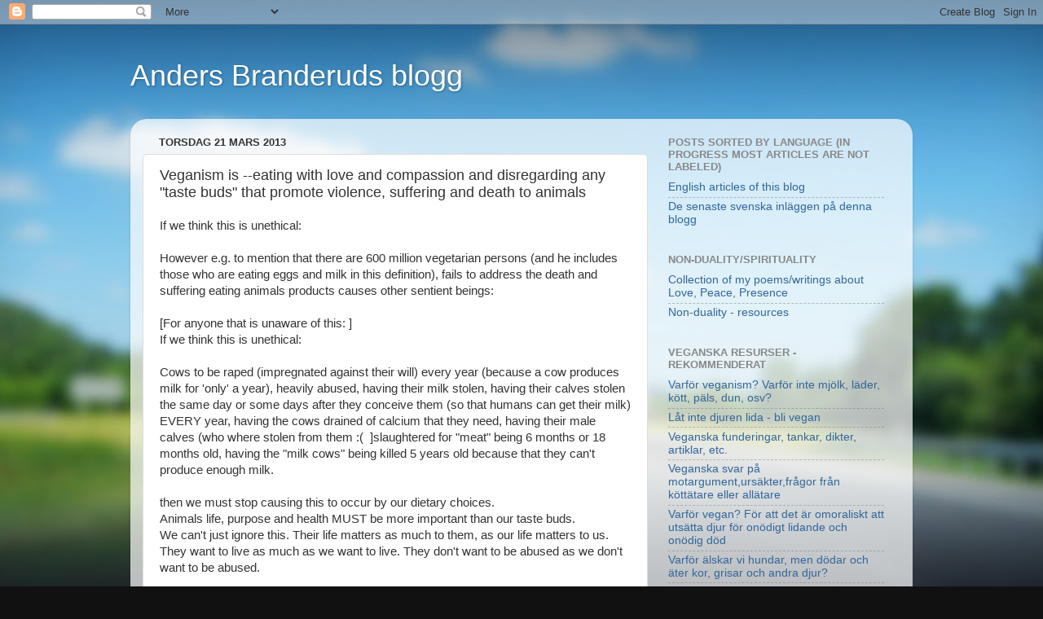

--- FILE ---
content_type: text/html; charset=UTF-8
request_url: http://bloganders.blogspot.com/2013/03/veganism-is-eating-with-love-and.html
body_size: 34708
content:
<!DOCTYPE html>
<html class='v2' dir='ltr' lang='sv'>
<head>
<link href='https://www.blogger.com/static/v1/widgets/335934321-css_bundle_v2.css' rel='stylesheet' type='text/css'/>
<meta content='width=1100' name='viewport'/>
<meta content='text/html; charset=UTF-8' http-equiv='Content-Type'/>
<meta content='blogger' name='generator'/>
<link href='http://bloganders.blogspot.com/favicon.ico' rel='icon' type='image/x-icon'/>
<link href='http://bloganders.blogspot.com/2013/03/veganism-is-eating-with-love-and.html' rel='canonical'/>
<link rel="alternate" type="application/atom+xml" title="Anders Branderuds blogg - Atom" href="http://bloganders.blogspot.com/feeds/posts/default" />
<link rel="alternate" type="application/rss+xml" title="Anders Branderuds blogg - RSS" href="http://bloganders.blogspot.com/feeds/posts/default?alt=rss" />
<link rel="service.post" type="application/atom+xml" title="Anders Branderuds blogg - Atom" href="https://www.blogger.com/feeds/2635345848643864994/posts/default" />

<link rel="alternate" type="application/atom+xml" title="Anders Branderuds blogg - Atom" href="http://bloganders.blogspot.com/feeds/9214240737058340720/comments/default" />
<!--Can't find substitution for tag [blog.ieCssRetrofitLinks]-->
<meta content='http://bloganders.blogspot.com/2013/03/veganism-is-eating-with-love-and.html' property='og:url'/>
<meta content='Veganism is --eating with love and compassion and disregarding any &quot;taste buds&quot; that promote violence, suffering and death to animals' property='og:title'/>
<meta content='If we think this is unethical:   However e.g. to mention that there are 600 million vegetarian persons (and he includes those who are eating...' property='og:description'/>
<title>Anders Branderuds blogg: Veganism is --eating with love and compassion and disregarding any "taste buds" that promote violence, suffering and death to animals</title>
<style id='page-skin-1' type='text/css'><!--
/*-----------------------------------------------
Blogger Template Style
Name:     Picture Window
Designer: Blogger
URL:      www.blogger.com
----------------------------------------------- */
/* Content
----------------------------------------------- */
body {
font: normal normal 15px Arial, Tahoma, Helvetica, FreeSans, sans-serif;
color: #333333;
background: #111111 url(//themes.googleusercontent.com/image?id=1OACCYOE0-eoTRTfsBuX1NMN9nz599ufI1Jh0CggPFA_sK80AGkIr8pLtYRpNUKPmwtEa) repeat-x fixed top center;
}
html body .region-inner {
min-width: 0;
max-width: 100%;
width: auto;
}
.content-outer {
font-size: 90%;
}
a:link {
text-decoration:none;
color: #336699;
}
a:visited {
text-decoration:none;
color: #6699cc;
}
a:hover {
text-decoration:underline;
color: #33aaff;
}
.content-outer {
background: transparent none repeat scroll top left;
-moz-border-radius: 0;
-webkit-border-radius: 0;
-goog-ms-border-radius: 0;
border-radius: 0;
-moz-box-shadow: 0 0 0 rgba(0, 0, 0, .15);
-webkit-box-shadow: 0 0 0 rgba(0, 0, 0, .15);
-goog-ms-box-shadow: 0 0 0 rgba(0, 0, 0, .15);
box-shadow: 0 0 0 rgba(0, 0, 0, .15);
margin: 20px auto;
}
.content-inner {
padding: 0;
}
/* Header
----------------------------------------------- */
.header-outer {
background: transparent none repeat-x scroll top left;
_background-image: none;
color: #ffffff;
-moz-border-radius: 0;
-webkit-border-radius: 0;
-goog-ms-border-radius: 0;
border-radius: 0;
}
.Header img, .Header #header-inner {
-moz-border-radius: 0;
-webkit-border-radius: 0;
-goog-ms-border-radius: 0;
border-radius: 0;
}
.header-inner .Header .titlewrapper,
.header-inner .Header .descriptionwrapper {
padding-left: 0;
padding-right: 0;
}
.Header h1 {
font: normal normal 36px Arial, Tahoma, Helvetica, FreeSans, sans-serif;
text-shadow: 1px 1px 3px rgba(0, 0, 0, 0.3);
}
.Header h1 a {
color: #ffffff;
}
.Header .description {
font-size: 130%;
}
/* Tabs
----------------------------------------------- */
.tabs-inner {
margin: .5em 20px 0;
padding: 0;
}
.tabs-inner .section {
margin: 0;
}
.tabs-inner .widget ul {
padding: 0;
background: transparent none repeat scroll bottom;
-moz-border-radius: 0;
-webkit-border-radius: 0;
-goog-ms-border-radius: 0;
border-radius: 0;
}
.tabs-inner .widget li {
border: none;
}
.tabs-inner .widget li a {
display: inline-block;
padding: .5em 1em;
margin-right: .25em;
color: #ffffff;
font: normal normal 15px Arial, Tahoma, Helvetica, FreeSans, sans-serif;
-moz-border-radius: 10px 10px 0 0;
-webkit-border-top-left-radius: 10px;
-webkit-border-top-right-radius: 10px;
-goog-ms-border-radius: 10px 10px 0 0;
border-radius: 10px 10px 0 0;
background: transparent url(https://resources.blogblog.com/blogblog/data/1kt/transparent/black50.png) repeat scroll top left;
border-right: 1px solid transparent;
}
.tabs-inner .widget li:first-child a {
padding-left: 1.25em;
-moz-border-radius-topleft: 10px;
-moz-border-radius-bottomleft: 0;
-webkit-border-top-left-radius: 10px;
-webkit-border-bottom-left-radius: 0;
-goog-ms-border-top-left-radius: 10px;
-goog-ms-border-bottom-left-radius: 0;
border-top-left-radius: 10px;
border-bottom-left-radius: 0;
}
.tabs-inner .widget li.selected a,
.tabs-inner .widget li a:hover {
position: relative;
z-index: 1;
background: transparent url(https://resources.blogblog.com/blogblog/data/1kt/transparent/white80.png) repeat scroll bottom;
color: #336699;
-moz-box-shadow: 0 0 3px rgba(0, 0, 0, .15);
-webkit-box-shadow: 0 0 3px rgba(0, 0, 0, .15);
-goog-ms-box-shadow: 0 0 3px rgba(0, 0, 0, .15);
box-shadow: 0 0 3px rgba(0, 0, 0, .15);
}
/* Headings
----------------------------------------------- */
h2 {
font: bold normal 13px Arial, Tahoma, Helvetica, FreeSans, sans-serif;
text-transform: uppercase;
color: #888888;
margin: .5em 0;
}
/* Main
----------------------------------------------- */
.main-outer {
background: transparent url(https://resources.blogblog.com/blogblog/data/1kt/transparent/white80.png) repeat scroll top left;
-moz-border-radius: 20px 20px 0 0;
-webkit-border-top-left-radius: 20px;
-webkit-border-top-right-radius: 20px;
-webkit-border-bottom-left-radius: 0;
-webkit-border-bottom-right-radius: 0;
-goog-ms-border-radius: 20px 20px 0 0;
border-radius: 20px 20px 0 0;
-moz-box-shadow: 0 1px 3px rgba(0, 0, 0, .15);
-webkit-box-shadow: 0 1px 3px rgba(0, 0, 0, .15);
-goog-ms-box-shadow: 0 1px 3px rgba(0, 0, 0, .15);
box-shadow: 0 1px 3px rgba(0, 0, 0, .15);
}
.main-inner {
padding: 15px 20px 20px;
}
.main-inner .column-center-inner {
padding: 0 0;
}
.main-inner .column-left-inner {
padding-left: 0;
}
.main-inner .column-right-inner {
padding-right: 0;
}
/* Posts
----------------------------------------------- */
h3.post-title {
margin: 0;
font: normal normal 18px Arial, Tahoma, Helvetica, FreeSans, sans-serif;
}
.comments h4 {
margin: 1em 0 0;
font: normal normal 18px Arial, Tahoma, Helvetica, FreeSans, sans-serif;
}
.date-header span {
color: #333333;
}
.post-outer {
background-color: #ffffff;
border: solid 1px #dddddd;
-moz-border-radius: 5px;
-webkit-border-radius: 5px;
border-radius: 5px;
-goog-ms-border-radius: 5px;
padding: 15px 20px;
margin: 0 -20px 20px;
}
.post-body {
line-height: 1.4;
font-size: 110%;
position: relative;
}
.post-header {
margin: 0 0 1.5em;
color: #999999;
line-height: 1.6;
}
.post-footer {
margin: .5em 0 0;
color: #999999;
line-height: 1.6;
}
#blog-pager {
font-size: 140%
}
#comments .comment-author {
padding-top: 1.5em;
border-top: dashed 1px #ccc;
border-top: dashed 1px rgba(128, 128, 128, .5);
background-position: 0 1.5em;
}
#comments .comment-author:first-child {
padding-top: 0;
border-top: none;
}
.avatar-image-container {
margin: .2em 0 0;
}
/* Comments
----------------------------------------------- */
.comments .comments-content .icon.blog-author {
background-repeat: no-repeat;
background-image: url([data-uri]);
}
.comments .comments-content .loadmore a {
border-top: 1px solid #33aaff;
border-bottom: 1px solid #33aaff;
}
.comments .continue {
border-top: 2px solid #33aaff;
}
/* Widgets
----------------------------------------------- */
.widget ul, .widget #ArchiveList ul.flat {
padding: 0;
list-style: none;
}
.widget ul li, .widget #ArchiveList ul.flat li {
border-top: dashed 1px #ccc;
border-top: dashed 1px rgba(128, 128, 128, .5);
}
.widget ul li:first-child, .widget #ArchiveList ul.flat li:first-child {
border-top: none;
}
.widget .post-body ul {
list-style: disc;
}
.widget .post-body ul li {
border: none;
}
/* Footer
----------------------------------------------- */
.footer-outer {
color:#cccccc;
background: transparent url(https://resources.blogblog.com/blogblog/data/1kt/transparent/black50.png) repeat scroll top left;
-moz-border-radius: 0 0 20px 20px;
-webkit-border-top-left-radius: 0;
-webkit-border-top-right-radius: 0;
-webkit-border-bottom-left-radius: 20px;
-webkit-border-bottom-right-radius: 20px;
-goog-ms-border-radius: 0 0 20px 20px;
border-radius: 0 0 20px 20px;
-moz-box-shadow: 0 1px 3px rgba(0, 0, 0, .15);
-webkit-box-shadow: 0 1px 3px rgba(0, 0, 0, .15);
-goog-ms-box-shadow: 0 1px 3px rgba(0, 0, 0, .15);
box-shadow: 0 1px 3px rgba(0, 0, 0, .15);
}
.footer-inner {
padding: 10px 20px 20px;
}
.footer-outer a {
color: #99ccee;
}
.footer-outer a:visited {
color: #77aaee;
}
.footer-outer a:hover {
color: #33aaff;
}
.footer-outer .widget h2 {
color: #aaaaaa;
}
/* Mobile
----------------------------------------------- */
html body.mobile {
height: auto;
}
html body.mobile {
min-height: 480px;
background-size: 100% auto;
}
.mobile .body-fauxcolumn-outer {
background: transparent none repeat scroll top left;
}
html .mobile .mobile-date-outer, html .mobile .blog-pager {
border-bottom: none;
background: transparent url(https://resources.blogblog.com/blogblog/data/1kt/transparent/white80.png) repeat scroll top left;
margin-bottom: 10px;
}
.mobile .date-outer {
background: transparent url(https://resources.blogblog.com/blogblog/data/1kt/transparent/white80.png) repeat scroll top left;
}
.mobile .header-outer, .mobile .main-outer,
.mobile .post-outer, .mobile .footer-outer {
-moz-border-radius: 0;
-webkit-border-radius: 0;
-goog-ms-border-radius: 0;
border-radius: 0;
}
.mobile .content-outer,
.mobile .main-outer,
.mobile .post-outer {
background: inherit;
border: none;
}
.mobile .content-outer {
font-size: 100%;
}
.mobile-link-button {
background-color: #336699;
}
.mobile-link-button a:link, .mobile-link-button a:visited {
color: #ffffff;
}
.mobile-index-contents {
color: #333333;
}
.mobile .tabs-inner .PageList .widget-content {
background: transparent url(https://resources.blogblog.com/blogblog/data/1kt/transparent/white80.png) repeat scroll bottom;
color: #336699;
}
.mobile .tabs-inner .PageList .widget-content .pagelist-arrow {
border-left: 1px solid transparent;
}

--></style>
<style id='template-skin-1' type='text/css'><!--
body {
min-width: 960px;
}
.content-outer, .content-fauxcolumn-outer, .region-inner {
min-width: 960px;
max-width: 960px;
_width: 960px;
}
.main-inner .columns {
padding-left: 0px;
padding-right: 310px;
}
.main-inner .fauxcolumn-center-outer {
left: 0px;
right: 310px;
/* IE6 does not respect left and right together */
_width: expression(this.parentNode.offsetWidth -
parseInt("0px") -
parseInt("310px") + 'px');
}
.main-inner .fauxcolumn-left-outer {
width: 0px;
}
.main-inner .fauxcolumn-right-outer {
width: 310px;
}
.main-inner .column-left-outer {
width: 0px;
right: 100%;
margin-left: -0px;
}
.main-inner .column-right-outer {
width: 310px;
margin-right: -310px;
}
#layout {
min-width: 0;
}
#layout .content-outer {
min-width: 0;
width: 800px;
}
#layout .region-inner {
min-width: 0;
width: auto;
}
body#layout div.add_widget {
padding: 8px;
}
body#layout div.add_widget a {
margin-left: 32px;
}
--></style>
<style>
    body {background-image:url(\/\/themes.googleusercontent.com\/image?id=1OACCYOE0-eoTRTfsBuX1NMN9nz599ufI1Jh0CggPFA_sK80AGkIr8pLtYRpNUKPmwtEa);}
    
@media (max-width: 200px) { body {background-image:url(\/\/themes.googleusercontent.com\/image?id=1OACCYOE0-eoTRTfsBuX1NMN9nz599ufI1Jh0CggPFA_sK80AGkIr8pLtYRpNUKPmwtEa&options=w200);}}
@media (max-width: 400px) and (min-width: 201px) { body {background-image:url(\/\/themes.googleusercontent.com\/image?id=1OACCYOE0-eoTRTfsBuX1NMN9nz599ufI1Jh0CggPFA_sK80AGkIr8pLtYRpNUKPmwtEa&options=w400);}}
@media (max-width: 800px) and (min-width: 401px) { body {background-image:url(\/\/themes.googleusercontent.com\/image?id=1OACCYOE0-eoTRTfsBuX1NMN9nz599ufI1Jh0CggPFA_sK80AGkIr8pLtYRpNUKPmwtEa&options=w800);}}
@media (max-width: 1200px) and (min-width: 801px) { body {background-image:url(\/\/themes.googleusercontent.com\/image?id=1OACCYOE0-eoTRTfsBuX1NMN9nz599ufI1Jh0CggPFA_sK80AGkIr8pLtYRpNUKPmwtEa&options=w1200);}}
/* Last tag covers anything over one higher than the previous max-size cap. */
@media (min-width: 1201px) { body {background-image:url(\/\/themes.googleusercontent.com\/image?id=1OACCYOE0-eoTRTfsBuX1NMN9nz599ufI1Jh0CggPFA_sK80AGkIr8pLtYRpNUKPmwtEa&options=w1600);}}
  </style>
<link href='https://www.blogger.com/dyn-css/authorization.css?targetBlogID=2635345848643864994&amp;zx=fce0f425-45e3-4924-9fca-ecd493e93a58' media='none' onload='if(media!=&#39;all&#39;)media=&#39;all&#39;' rel='stylesheet'/><noscript><link href='https://www.blogger.com/dyn-css/authorization.css?targetBlogID=2635345848643864994&amp;zx=fce0f425-45e3-4924-9fca-ecd493e93a58' rel='stylesheet'/></noscript>
<meta name='google-adsense-platform-account' content='ca-host-pub-1556223355139109'/>
<meta name='google-adsense-platform-domain' content='blogspot.com'/>

</head>
<body class='loading variant-open'>
<div class='navbar section' id='navbar' name='Navbar'><div class='widget Navbar' data-version='1' id='Navbar1'><script type="text/javascript">
    function setAttributeOnload(object, attribute, val) {
      if(window.addEventListener) {
        window.addEventListener('load',
          function(){ object[attribute] = val; }, false);
      } else {
        window.attachEvent('onload', function(){ object[attribute] = val; });
      }
    }
  </script>
<div id="navbar-iframe-container"></div>
<script type="text/javascript" src="https://apis.google.com/js/platform.js"></script>
<script type="text/javascript">
      gapi.load("gapi.iframes:gapi.iframes.style.bubble", function() {
        if (gapi.iframes && gapi.iframes.getContext) {
          gapi.iframes.getContext().openChild({
              url: 'https://www.blogger.com/navbar/2635345848643864994?po\x3d9214240737058340720\x26origin\x3dhttp://bloganders.blogspot.com',
              where: document.getElementById("navbar-iframe-container"),
              id: "navbar-iframe"
          });
        }
      });
    </script><script type="text/javascript">
(function() {
var script = document.createElement('script');
script.type = 'text/javascript';
script.src = '//pagead2.googlesyndication.com/pagead/js/google_top_exp.js';
var head = document.getElementsByTagName('head')[0];
if (head) {
head.appendChild(script);
}})();
</script>
</div></div>
<div class='body-fauxcolumns'>
<div class='fauxcolumn-outer body-fauxcolumn-outer'>
<div class='cap-top'>
<div class='cap-left'></div>
<div class='cap-right'></div>
</div>
<div class='fauxborder-left'>
<div class='fauxborder-right'></div>
<div class='fauxcolumn-inner'>
</div>
</div>
<div class='cap-bottom'>
<div class='cap-left'></div>
<div class='cap-right'></div>
</div>
</div>
</div>
<div class='content'>
<div class='content-fauxcolumns'>
<div class='fauxcolumn-outer content-fauxcolumn-outer'>
<div class='cap-top'>
<div class='cap-left'></div>
<div class='cap-right'></div>
</div>
<div class='fauxborder-left'>
<div class='fauxborder-right'></div>
<div class='fauxcolumn-inner'>
</div>
</div>
<div class='cap-bottom'>
<div class='cap-left'></div>
<div class='cap-right'></div>
</div>
</div>
</div>
<div class='content-outer'>
<div class='content-cap-top cap-top'>
<div class='cap-left'></div>
<div class='cap-right'></div>
</div>
<div class='fauxborder-left content-fauxborder-left'>
<div class='fauxborder-right content-fauxborder-right'></div>
<div class='content-inner'>
<header>
<div class='header-outer'>
<div class='header-cap-top cap-top'>
<div class='cap-left'></div>
<div class='cap-right'></div>
</div>
<div class='fauxborder-left header-fauxborder-left'>
<div class='fauxborder-right header-fauxborder-right'></div>
<div class='region-inner header-inner'>
<div class='header section' id='header' name='Rubrik'><div class='widget Header' data-version='1' id='Header1'>
<div id='header-inner'>
<div class='titlewrapper'>
<h1 class='title'>
<a href='http://bloganders.blogspot.com/'>
Anders Branderuds blogg
</a>
</h1>
</div>
<div class='descriptionwrapper'>
<p class='description'><span>
</span></p>
</div>
</div>
</div></div>
</div>
</div>
<div class='header-cap-bottom cap-bottom'>
<div class='cap-left'></div>
<div class='cap-right'></div>
</div>
</div>
</header>
<div class='tabs-outer'>
<div class='tabs-cap-top cap-top'>
<div class='cap-left'></div>
<div class='cap-right'></div>
</div>
<div class='fauxborder-left tabs-fauxborder-left'>
<div class='fauxborder-right tabs-fauxborder-right'></div>
<div class='region-inner tabs-inner'>
<div class='tabs no-items section' id='crosscol' name='Alla kolumner'></div>
<div class='tabs no-items section' id='crosscol-overflow' name='Cross-Column 2'></div>
</div>
</div>
<div class='tabs-cap-bottom cap-bottom'>
<div class='cap-left'></div>
<div class='cap-right'></div>
</div>
</div>
<div class='main-outer'>
<div class='main-cap-top cap-top'>
<div class='cap-left'></div>
<div class='cap-right'></div>
</div>
<div class='fauxborder-left main-fauxborder-left'>
<div class='fauxborder-right main-fauxborder-right'></div>
<div class='region-inner main-inner'>
<div class='columns fauxcolumns'>
<div class='fauxcolumn-outer fauxcolumn-center-outer'>
<div class='cap-top'>
<div class='cap-left'></div>
<div class='cap-right'></div>
</div>
<div class='fauxborder-left'>
<div class='fauxborder-right'></div>
<div class='fauxcolumn-inner'>
</div>
</div>
<div class='cap-bottom'>
<div class='cap-left'></div>
<div class='cap-right'></div>
</div>
</div>
<div class='fauxcolumn-outer fauxcolumn-left-outer'>
<div class='cap-top'>
<div class='cap-left'></div>
<div class='cap-right'></div>
</div>
<div class='fauxborder-left'>
<div class='fauxborder-right'></div>
<div class='fauxcolumn-inner'>
</div>
</div>
<div class='cap-bottom'>
<div class='cap-left'></div>
<div class='cap-right'></div>
</div>
</div>
<div class='fauxcolumn-outer fauxcolumn-right-outer'>
<div class='cap-top'>
<div class='cap-left'></div>
<div class='cap-right'></div>
</div>
<div class='fauxborder-left'>
<div class='fauxborder-right'></div>
<div class='fauxcolumn-inner'>
</div>
</div>
<div class='cap-bottom'>
<div class='cap-left'></div>
<div class='cap-right'></div>
</div>
</div>
<!-- corrects IE6 width calculation -->
<div class='columns-inner'>
<div class='column-center-outer'>
<div class='column-center-inner'>
<div class='main section' id='main' name='Huvudsektion'><div class='widget Blog' data-version='1' id='Blog1'>
<div class='blog-posts hfeed'>

          <div class="date-outer">
        
<h2 class='date-header'><span>torsdag 21 mars 2013</span></h2>

          <div class="date-posts">
        
<div class='post-outer'>
<div class='post hentry uncustomized-post-template' itemprop='blogPost' itemscope='itemscope' itemtype='http://schema.org/BlogPosting'>
<meta content='2635345848643864994' itemprop='blogId'/>
<meta content='9214240737058340720' itemprop='postId'/>
<a name='9214240737058340720'></a>
<h3 class='post-title entry-title' itemprop='name'>
Veganism is --eating with love and compassion and disregarding any "taste buds" that promote violence, suffering and death to animals
</h3>
<div class='post-header'>
<div class='post-header-line-1'></div>
</div>
<div class='post-body entry-content' id='post-body-9214240737058340720' itemprop='description articleBody'>
If we think this is unethical:<br />
<br />
However e.g. to mention that there are 600 million vegetarian persons (and he includes those who are eating eggs and milk in this definition), fails to address the death and suffering eating animals products causes other sentient beings:<br />
<br />
[For anyone that is unaware of this: ]<br />
If we think this is unethical:<br />
<br />
Cows to be raped (impregnated against their will) every year (because a cow produces milk for 'only' a year), heavily abused, having their milk stolen, having their calves stolen the same day or some days after they conceive them (so that humans can get their milk) EVERY year, having the cows drained of calcium that they need, having their male calves (who where stolen from them :(&nbsp; ]slaughtered for "meat" being 6 months or 18 months old, having the "milk cows" being killed 5 years old because that they can't produce enough milk.<br />
<br />
then we must stop causing this to occur by our dietary choices.<br />
Animals life, purpose and health MUST be more important than our taste buds.<br />
We can't just ignore this. Their life matters as much to them, as our life matters to us. They want to live as much as we want to live. They don't want to be abused as we don't want to be abused.<br />
<br />
This is a wonderful movie with cows (non gory): http://www.youtube.com/watch?feature=player_embedded&amp;v=vcQ6yBEE5N0<br />
Animals have the right to be free and not to be enslaved. I really recommend this article: http://www.onegreenplanet.org/animalsandnature/what-are-the-roots-of-freedom-and-slavery/<br />
<br />
If you research e.g. the website www.vegankit.com you will understand that any kind of animal use is wrong, and that it perpetuates the status of animals as "property", which is the cause of the most horrendous physical animal abuses. If you understand this you can in no way participate in any kind of use of animal, since you are both confining and exploiting an animal and are perpetuating the "property"-status of animals, with all of its negative consequences.<br />
<br />
----<br />
<br />
Growing plant-based foods in ones own land is a great idea!<br />Regarding the cows:<br />How could we take something from someone else that doesn't belong to us, e.g. milk?<br />How could we impregnate an individual against her will (regardless of species)l?<br />How could we drain someone on the calcium that she needs (regardless of species)?<br />How could we separate a mother from her calf - which is done in all milk operations? Furthermore, no one affords to feed all the cows (one more calf per year, because of making the cow pregnant, so that humans can get more milk), so male calves are sent to slaughter (or in a non-kill operation, which is extremely rare, they are used in other ways, perpetuating the "animal as property"-notion, which is the cause of all suffering humans impose on animals in this world.<br /><br />Except for all of the suffering,pain, slavery and death that is inflicted on the animals -- which is never ethical and can never be justified by any means - ALL diary operations (and operations with other animal products) (and grass-fed cows are having a bigger environmental impact because of that they release more methane gas) are having a huge environmental impact and is causing poverty,starvation and huge global warming, which will cause a vast amounts of droughts and floods with many more people and other animals killed:<br />See also this: http://www.youtube.com/watch?v=Fws0f9s4Bas&amp;feature=em-uploademail<br /><br />The plant-based foods that the more than 56 billion land animals (who have the sadly misfortune to grow up to become someones food - and this include "milk cows") brutally slaughtered each year eats could feed more than 9 billion people.<br />6 million children are dieing of starvation in the world each year. Hundreds of millions don't get enough food. If we care of them we must let our eating habits reflect this. If everyone ate plant-based food, the food would suffice for everyone's need.<br />More information: http://comfortablyunaware.com/blog/the-world-hunger-food-choice-connection-a-summary/
<div style='clear: both;'></div>
</div>
<div class='post-footer'>
<div class='post-footer-line post-footer-line-1'>
<span class='post-author vcard'>
Upplagd av
<span class='fn' itemprop='author' itemscope='itemscope' itemtype='http://schema.org/Person'>
<meta content='https://www.blogger.com/profile/15696376904417632753' itemprop='url'/>
<a class='g-profile' href='https://www.blogger.com/profile/15696376904417632753' rel='author' title='author profile'>
<span itemprop='name'>Anders Branderud</span>
</a>
</span>
</span>
<span class='post-timestamp'>
kl.
<meta content='http://bloganders.blogspot.com/2013/03/veganism-is-eating-with-love-and.html' itemprop='url'/>
<a class='timestamp-link' href='http://bloganders.blogspot.com/2013/03/veganism-is-eating-with-love-and.html' rel='bookmark' title='permanent link'><abbr class='published' itemprop='datePublished' title='2013-03-21T14:51:00-07:00'>14:51</abbr></a>
</span>
<span class='post-comment-link'>
</span>
<span class='post-icons'>
<span class='item-control blog-admin pid-1403933'>
<a href='https://www.blogger.com/post-edit.g?blogID=2635345848643864994&postID=9214240737058340720&from=pencil' title='Redigera inlägg'>
<img alt='' class='icon-action' height='18' src='https://resources.blogblog.com/img/icon18_edit_allbkg.gif' width='18'/>
</a>
</span>
</span>
<div class='post-share-buttons goog-inline-block'>
<a class='goog-inline-block share-button sb-email' href='https://www.blogger.com/share-post.g?blogID=2635345848643864994&postID=9214240737058340720&target=email' target='_blank' title='Skicka med e-post'><span class='share-button-link-text'>Skicka med e-post</span></a><a class='goog-inline-block share-button sb-blog' href='https://www.blogger.com/share-post.g?blogID=2635345848643864994&postID=9214240737058340720&target=blog' onclick='window.open(this.href, "_blank", "height=270,width=475"); return false;' target='_blank' title='BlogThis!'><span class='share-button-link-text'>BlogThis!</span></a><a class='goog-inline-block share-button sb-twitter' href='https://www.blogger.com/share-post.g?blogID=2635345848643864994&postID=9214240737058340720&target=twitter' target='_blank' title='Dela på X'><span class='share-button-link-text'>Dela på X</span></a><a class='goog-inline-block share-button sb-facebook' href='https://www.blogger.com/share-post.g?blogID=2635345848643864994&postID=9214240737058340720&target=facebook' onclick='window.open(this.href, "_blank", "height=430,width=640"); return false;' target='_blank' title='Dela på Facebook'><span class='share-button-link-text'>Dela på Facebook</span></a><a class='goog-inline-block share-button sb-pinterest' href='https://www.blogger.com/share-post.g?blogID=2635345848643864994&postID=9214240737058340720&target=pinterest' target='_blank' title='Dela på Pinterest'><span class='share-button-link-text'>Dela på Pinterest</span></a>
</div>
</div>
<div class='post-footer-line post-footer-line-2'>
<span class='post-labels'>
Etiketter:
<a href='http://bloganders.blogspot.com/search/label/animals%20treated%20as%20property' rel='tag'>animals treated as property</a>,
<a href='http://bloganders.blogspot.com/search/label/cows' rel='tag'>cows</a>,
<a href='http://bloganders.blogspot.com/search/label/diary' rel='tag'>diary</a>,
<a href='http://bloganders.blogspot.com/search/label/milk' rel='tag'>milk</a>,
<a href='http://bloganders.blogspot.com/search/label/property' rel='tag'>property</a>,
<a href='http://bloganders.blogspot.com/search/label/property%20status' rel='tag'>property status</a>,
<a href='http://bloganders.blogspot.com/search/label/vegetarian' rel='tag'>vegetarian</a>
</span>
</div>
<div class='post-footer-line post-footer-line-3'>
<span class='post-location'>
</span>
</div>
</div>
</div>
<div class='comments' id='comments'>
<a name='comments'></a>
<h4>Inga kommentarer:</h4>
<div id='Blog1_comments-block-wrapper'>
<dl class='avatar-comment-indent' id='comments-block'>
</dl>
</div>
<p class='comment-footer'>
<div class='comment-form'>
<a name='comment-form'></a>
<h4 id='comment-post-message'>Skicka en kommentar</h4>
<p>
</p>
<a href='https://www.blogger.com/comment/frame/2635345848643864994?po=9214240737058340720&hl=sv&saa=85391&origin=http://bloganders.blogspot.com' id='comment-editor-src'></a>
<iframe allowtransparency='true' class='blogger-iframe-colorize blogger-comment-from-post' frameborder='0' height='410px' id='comment-editor' name='comment-editor' src='' width='100%'></iframe>
<script src='https://www.blogger.com/static/v1/jsbin/2830521187-comment_from_post_iframe.js' type='text/javascript'></script>
<script type='text/javascript'>
      BLOG_CMT_createIframe('https://www.blogger.com/rpc_relay.html');
    </script>
</div>
</p>
</div>
</div>

        </div></div>
      
</div>
<div class='blog-pager' id='blog-pager'>
<span id='blog-pager-newer-link'>
<a class='blog-pager-newer-link' href='http://bloganders.blogspot.com/2013/03/hur-fattigdom-svalt-och-hunger-i.html' id='Blog1_blog-pager-newer-link' title='Senaste inlägg'>Senaste inlägg</a>
</span>
<span id='blog-pager-older-link'>
<a class='blog-pager-older-link' href='http://bloganders.blogspot.com/2013/03/det-ar-enkelt-och-det-enda-etiska-ratta.html' id='Blog1_blog-pager-older-link' title='Äldre inlägg'>Äldre inlägg</a>
</span>
<a class='home-link' href='http://bloganders.blogspot.com/'>Startsida</a>
</div>
<div class='clear'></div>
<div class='post-feeds'>
<div class='feed-links'>
Prenumerera på:
<a class='feed-link' href='http://bloganders.blogspot.com/feeds/9214240737058340720/comments/default' target='_blank' type='application/atom+xml'>Kommentarer till inlägget (Atom)</a>
</div>
</div>
</div></div>
</div>
</div>
<div class='column-left-outer'>
<div class='column-left-inner'>
<aside>
</aside>
</div>
</div>
<div class='column-right-outer'>
<div class='column-right-inner'>
<aside>
<div class='sidebar section' id='sidebar-right-1'><div class='widget LinkList' data-version='1' id='LinkList6'>
<h2>Posts sorted by language (In progress most articles are not labeled)</h2>
<div class='widget-content'>
<ul>
<li><a href='http://bloganders.blogspot.no/search/label/English'>English articles of this blog</a></li>
<li><a href='http://bloganders.blogspot.no/search/label/svenska'>De senaste svenska inläggen på denna blogg</a></li>
</ul>
<div class='clear'></div>
</div>
</div><div class='widget LinkList' data-version='1' id='LinkList8'>
<h2>Non-duality/Spirituality</h2>
<div class='widget-content'>
<ul>
<li><a href='http://bloganders.blogspot.se/2014/08/collection-of-my-poemswritings-about.html'>Collection of my poems/writings about Love, Peace, Presence</a></li>
<li><a href='http://bloganders.blogspot.no/2014/07/non-duality-spirituality.html'>Non-duality - resources</a></li>
</ul>
<div class='clear'></div>
</div>
</div><div class='widget LinkList' data-version='1' id='LinkList2'>
<h2>Veganska resurser - Rekommenderat</h2>
<div class='widget-content'>
<ul>
<li><a href='http://bloganders.blogspot.no/2014/03/varfor-veganism-varfor-inte-mjolk-lader.html'>Varför veganism? Varför inte mjölk, läder, kött, päls, dun, osv?</a></li>
<li><a href='http://bloganders.blogspot.no/2013/12/lat-inte-djuren-lida-bli-vegan.html'>Låt inte djuren lida - bli vegan</a></li>
<li><a href='http://bloganders.blogspot.no/2014/05/veganska-funderingar-tankar-dikter.html'>Veganska funderingar, tankar, dikter, artiklar, etc. </a></li>
<li><a href='http://bloganders.blogspot.no/2013/08/veganska-svar-pa-motargumentursakterfra.html'>Veganska svar på motargument,ursäkter,frågor från köttätare eller allätare</a></li>
<li><a href='http://bloganders.blogspot.no/2013/08/varfor-vegan-for-att-det-ar-omoraliskt.html'>Varför vegan? För att det är omoraliskt att utsätta djur för onödigt lidande och onödig död</a></li>
<li><a href='http://bloganders.blogspot.no/2013/06/varfor-alskar-vi-hundar-men-dodar-och.html'>Varför älskar vi hundar, men dödar och äter kor, grisar och andra djur?</a></li>
<li><a href='http://bloganders.blogspot.no/2014/05/vegansk-sjalvforsorjande-miljovanlig.html'>Vegansk självförsörjande, miljövänlig livsstil </a></li>
<li><a href='https://www.facebook.com/DjurensRattigheterAvskaffaDjurslaveriet'>Djurens rättigheter - Avskaffa djurslaveriet</a></li>
<li><a href='http://bloganders.blogspot.no/2014/01/vegansk-naringslara-protein-jarn.html'>Vegansk näringslära, protein, järn, kalcium, B-12??</a></li>
<li><a href='http://bloganders.blogspot.no/2013/03/vi-ska-behandla-andra-som-vi-sjalva.html'>Bli vegan - Behandla andra som du själv vill bli behandlad</a></li>
<li><a href='http://bloganders.blogspot.no/2013/06/veganska-rekommendationer-bocker-videos.html'>Veganska rekommendationer - Böcker, videos, recept, länkar</a></li>
<li><a href='http://bloganders.blogspot.no/2013/08/veganska-svar-pa-motargumentursakterfra.html'>Veganska svar på motargument,ursäkter,frågor från köttätare eller allätare</a></li>
</ul>
<div class='clear'></div>
</div>
</div><div class='widget LinkList' data-version='1' id='LinkList1'>
<h2>Vegan recommendations</h2>
<div class='widget-content'>
<ul>
<li><a href='http://bloganders.blogspot.no/2014/05/how-first-world-choices-and-consumerism.html'>How First world-choices and consumerism effect the exploitation of humans and animals, poverty, starvation</a></li>
<li><a href='http://bloganders.blogspot.no/2014/04/vegan-permaculture-vegan-ecological-and.html'>Vegan permaculture, vegan, ecological and environment friendly</a></li>
<li><a href='http://bloganders.blogspot.se/2014/06/vegan-musings-thoughts-poems.html'>Vegan musings, poems, thoughts</a></li>
<li><a href='http://bloganders.blogspot.no/2013/08/arguments-for-veganism-and-counter.html'>Arguments for veganism and counter arguments/excuses</a></li>
<li><a href='http://bloganders.blogspot.no/2013/05/vegan-reading-recommendations-book-and.html'>Vegan books - reading recommendations</a></li>
<li><a href='https://www.facebook.com/abolitionistapproach'>Abolitionist Approach</a></li>
<li><a href='http://www.vegankit.com/'>Vegankit</a></li>
<li><a href='https://www.facebook.com/anders.branderud'>Vegan messages on my Facebook-page</a></li>
<li><a href='http://bloganders.blogspot.no/2014/05/abolitionist-veganism-articles.html'>Abolitionist veganism - articles, arguments and refutations of objections</a></li>
<li><a href='http://bloganders.blogspot.no/2014/04/vegan-education-planting-seeds-to-grow.html'>Vegan education, planting seeds to grow a vegan world</a></li>
<li><a href='http://bloganders.blogspot.no/2014/04/vision-for-nonviolent-vegan.html'>Vision for nonviolent vegan permaculture-community promoting veganism and human rights </a></li>
<li><a href='http://bloganders.blogspot.no/2014/05/is-it-ethical-and-vegan-to-use.html'>Is it ethical and vegan to use transportation system/travel?</a></li>
</ul>
<div class='clear'></div>
</div>
</div><div class='widget HTML' data-version='1' id='HTML1'>
<h2 class='title'>Facebook</h2>
<div class='widget-content'>
<iframe src="//www.facebook.com/plugins/likebox.php?href=https%3A%2F%2Fwww.facebook.com%2FDjurensRattigheterAvskaffaDjurslaveriet%3Ffref%3Dts&amp;width=292&amp;height=590&amp;colorscheme=light&amp;show_faces=true&amp;header=true&amp;stream=true&amp;show_border=true" scrolling="no" frameborder="0" style="border:none; overflow:hidden; width:292px; height:590px;" allowtransparency="true"></iframe>
</div>
<div class='clear'></div>
</div><div class='widget LinkList' data-version='1' id='LinkList4'>
<h2>Human rights</h2>
<div class='widget-content'>
<ul>
<li><a href='http://bloganders.blogspot.no/2014/06/bigotry-violence-and-hatred-towards.html'>Bigotry, violence and hatred towards Muslims is wrong </a></li>
</ul>
<div class='clear'></div>
</div>
</div><div class='widget LinkList' data-version='1' id='LinkList5'>
<h2>Veganska bloggar</h2>
<div class='widget-content'>
<ul>
<li><a href='http://legacyofpythagoras.wordpress.com'> The Legacy Of Pythagoras Eliminating the myth that exploiting animals is morally justifiable.</a></li>
</ul>
<div class='clear'></div>
</div>
</div><div class='widget LinkList' data-version='1' id='LinkList7'>
<h2>Mänskliga rättigheter</h2>
<div class='widget-content'>
<ul>
<li><a href='http://bloganders.blogspot.no/2014/05/skapa-flera-arbeten-fler-globala.html'>Skapa flera arbeten => fler globala orättvisor</a></li>
<li><a href='http://bloganders.blogspot.no/2014/03/hur-norge-sveriges-och-hela.html'>Hur västvärldens levnadsförhållanden orsakar fattigdom och svält i Tredje världen</a></li>
</ul>
<div class='clear'></div>
</div>
</div><div class='widget Subscribe' data-version='1' id='Subscribe2'>
<div style='white-space:nowrap'>
<h2 class='title'>Prenumerera på denna blogg</h2>
<div class='widget-content'>
<div class='subscribe-wrapper subscribe-type-POST'>
<div class='subscribe expanded subscribe-type-POST' id='SW_READER_LIST_Subscribe2POST' style='display:none;'>
<div class='top'>
<span class='inner' onclick='return(_SW_toggleReaderList(event, "Subscribe2POST"));'>
<img class='subscribe-dropdown-arrow' src='https://resources.blogblog.com/img/widgets/arrow_dropdown.gif'/>
<img align='absmiddle' alt='' border='0' class='feed-icon' src='https://resources.blogblog.com/img/icon_feed12.png'/>
Inlägg
</span>
<div class='feed-reader-links'>
<a class='feed-reader-link' href='https://www.netvibes.com/subscribe.php?url=http%3A%2F%2Fbloganders.blogspot.com%2Ffeeds%2Fposts%2Fdefault' target='_blank'>
<img src='https://resources.blogblog.com/img/widgets/subscribe-netvibes.png'/>
</a>
<a class='feed-reader-link' href='https://add.my.yahoo.com/content?url=http%3A%2F%2Fbloganders.blogspot.com%2Ffeeds%2Fposts%2Fdefault' target='_blank'>
<img src='https://resources.blogblog.com/img/widgets/subscribe-yahoo.png'/>
</a>
<a class='feed-reader-link' href='http://bloganders.blogspot.com/feeds/posts/default' target='_blank'>
<img align='absmiddle' class='feed-icon' src='https://resources.blogblog.com/img/icon_feed12.png'/>
                  Atom
                </a>
</div>
</div>
<div class='bottom'></div>
</div>
<div class='subscribe' id='SW_READER_LIST_CLOSED_Subscribe2POST' onclick='return(_SW_toggleReaderList(event, "Subscribe2POST"));'>
<div class='top'>
<span class='inner'>
<img class='subscribe-dropdown-arrow' src='https://resources.blogblog.com/img/widgets/arrow_dropdown.gif'/>
<span onclick='return(_SW_toggleReaderList(event, "Subscribe2POST"));'>
<img align='absmiddle' alt='' border='0' class='feed-icon' src='https://resources.blogblog.com/img/icon_feed12.png'/>
Inlägg
</span>
</span>
</div>
<div class='bottom'></div>
</div>
</div>
<div class='subscribe-wrapper subscribe-type-PER_POST'>
<div class='subscribe expanded subscribe-type-PER_POST' id='SW_READER_LIST_Subscribe2PER_POST' style='display:none;'>
<div class='top'>
<span class='inner' onclick='return(_SW_toggleReaderList(event, "Subscribe2PER_POST"));'>
<img class='subscribe-dropdown-arrow' src='https://resources.blogblog.com/img/widgets/arrow_dropdown.gif'/>
<img align='absmiddle' alt='' border='0' class='feed-icon' src='https://resources.blogblog.com/img/icon_feed12.png'/>
Kommentarer
</span>
<div class='feed-reader-links'>
<a class='feed-reader-link' href='https://www.netvibes.com/subscribe.php?url=http%3A%2F%2Fbloganders.blogspot.com%2Ffeeds%2F9214240737058340720%2Fcomments%2Fdefault' target='_blank'>
<img src='https://resources.blogblog.com/img/widgets/subscribe-netvibes.png'/>
</a>
<a class='feed-reader-link' href='https://add.my.yahoo.com/content?url=http%3A%2F%2Fbloganders.blogspot.com%2Ffeeds%2F9214240737058340720%2Fcomments%2Fdefault' target='_blank'>
<img src='https://resources.blogblog.com/img/widgets/subscribe-yahoo.png'/>
</a>
<a class='feed-reader-link' href='http://bloganders.blogspot.com/feeds/9214240737058340720/comments/default' target='_blank'>
<img align='absmiddle' class='feed-icon' src='https://resources.blogblog.com/img/icon_feed12.png'/>
                  Atom
                </a>
</div>
</div>
<div class='bottom'></div>
</div>
<div class='subscribe' id='SW_READER_LIST_CLOSED_Subscribe2PER_POST' onclick='return(_SW_toggleReaderList(event, "Subscribe2PER_POST"));'>
<div class='top'>
<span class='inner'>
<img class='subscribe-dropdown-arrow' src='https://resources.blogblog.com/img/widgets/arrow_dropdown.gif'/>
<span onclick='return(_SW_toggleReaderList(event, "Subscribe2PER_POST"));'>
<img align='absmiddle' alt='' border='0' class='feed-icon' src='https://resources.blogblog.com/img/icon_feed12.png'/>
Kommentarer
</span>
</span>
</div>
<div class='bottom'></div>
</div>
</div>
<div style='clear:both'></div>
</div>
</div>
<div class='clear'></div>
</div><div class='widget Subscribe' data-version='1' id='Subscribe1'>
<div style='white-space:nowrap'>
<h2 class='title'>Prenumerera på/Subscribe to</h2>
<div class='widget-content'>
<div class='subscribe-wrapper subscribe-type-POST'>
<div class='subscribe expanded subscribe-type-POST' id='SW_READER_LIST_Subscribe1POST' style='display:none;'>
<div class='top'>
<span class='inner' onclick='return(_SW_toggleReaderList(event, "Subscribe1POST"));'>
<img class='subscribe-dropdown-arrow' src='https://resources.blogblog.com/img/widgets/arrow_dropdown.gif'/>
<img align='absmiddle' alt='' border='0' class='feed-icon' src='https://resources.blogblog.com/img/icon_feed12.png'/>
Inlägg
</span>
<div class='feed-reader-links'>
<a class='feed-reader-link' href='https://www.netvibes.com/subscribe.php?url=http%3A%2F%2Fbloganders.blogspot.com%2Ffeeds%2Fposts%2Fdefault' target='_blank'>
<img src='https://resources.blogblog.com/img/widgets/subscribe-netvibes.png'/>
</a>
<a class='feed-reader-link' href='https://add.my.yahoo.com/content?url=http%3A%2F%2Fbloganders.blogspot.com%2Ffeeds%2Fposts%2Fdefault' target='_blank'>
<img src='https://resources.blogblog.com/img/widgets/subscribe-yahoo.png'/>
</a>
<a class='feed-reader-link' href='http://bloganders.blogspot.com/feeds/posts/default' target='_blank'>
<img align='absmiddle' class='feed-icon' src='https://resources.blogblog.com/img/icon_feed12.png'/>
                  Atom
                </a>
</div>
</div>
<div class='bottom'></div>
</div>
<div class='subscribe' id='SW_READER_LIST_CLOSED_Subscribe1POST' onclick='return(_SW_toggleReaderList(event, "Subscribe1POST"));'>
<div class='top'>
<span class='inner'>
<img class='subscribe-dropdown-arrow' src='https://resources.blogblog.com/img/widgets/arrow_dropdown.gif'/>
<span onclick='return(_SW_toggleReaderList(event, "Subscribe1POST"));'>
<img align='absmiddle' alt='' border='0' class='feed-icon' src='https://resources.blogblog.com/img/icon_feed12.png'/>
Inlägg
</span>
</span>
</div>
<div class='bottom'></div>
</div>
</div>
<div class='subscribe-wrapper subscribe-type-PER_POST'>
<div class='subscribe expanded subscribe-type-PER_POST' id='SW_READER_LIST_Subscribe1PER_POST' style='display:none;'>
<div class='top'>
<span class='inner' onclick='return(_SW_toggleReaderList(event, "Subscribe1PER_POST"));'>
<img class='subscribe-dropdown-arrow' src='https://resources.blogblog.com/img/widgets/arrow_dropdown.gif'/>
<img align='absmiddle' alt='' border='0' class='feed-icon' src='https://resources.blogblog.com/img/icon_feed12.png'/>
Kommentarer
</span>
<div class='feed-reader-links'>
<a class='feed-reader-link' href='https://www.netvibes.com/subscribe.php?url=http%3A%2F%2Fbloganders.blogspot.com%2Ffeeds%2F9214240737058340720%2Fcomments%2Fdefault' target='_blank'>
<img src='https://resources.blogblog.com/img/widgets/subscribe-netvibes.png'/>
</a>
<a class='feed-reader-link' href='https://add.my.yahoo.com/content?url=http%3A%2F%2Fbloganders.blogspot.com%2Ffeeds%2F9214240737058340720%2Fcomments%2Fdefault' target='_blank'>
<img src='https://resources.blogblog.com/img/widgets/subscribe-yahoo.png'/>
</a>
<a class='feed-reader-link' href='http://bloganders.blogspot.com/feeds/9214240737058340720/comments/default' target='_blank'>
<img align='absmiddle' class='feed-icon' src='https://resources.blogblog.com/img/icon_feed12.png'/>
                  Atom
                </a>
</div>
</div>
<div class='bottom'></div>
</div>
<div class='subscribe' id='SW_READER_LIST_CLOSED_Subscribe1PER_POST' onclick='return(_SW_toggleReaderList(event, "Subscribe1PER_POST"));'>
<div class='top'>
<span class='inner'>
<img class='subscribe-dropdown-arrow' src='https://resources.blogblog.com/img/widgets/arrow_dropdown.gif'/>
<span onclick='return(_SW_toggleReaderList(event, "Subscribe1PER_POST"));'>
<img align='absmiddle' alt='' border='0' class='feed-icon' src='https://resources.blogblog.com/img/icon_feed12.png'/>
Kommentarer
</span>
</span>
</div>
<div class='bottom'></div>
</div>
</div>
<div style='clear:both'></div>
</div>
</div>
<div class='clear'></div>
</div><div class='widget LinkList' data-version='1' id='LinkList3'>
<h2>Rekommenderade artiklar</h2>
<div class='widget-content'>
<ul>
<li><a href='http://bloganders.blogspot.no/2014/01/djur-lider-och-blir-dodade-for.html'>Djur lider och blir dödade för ekologiskt kött, ekologisk mjölk och ekologiska ägg</a></li>
<li><a href='http://bloganders.blogspot.no/2013/07/varfor-veganism-varfor-bli-vegan.html'>Varför veganism</a></li>
<li><a href='http://bloganders.blogspot.no/2013/08/veganskt-svar-varfor-human-slakthuman.html'>Veganskt svar: Varför "human slakt"/"human uppfödning" av kor/grisar är moraliskt fel</a></li>
<li><a href='http://bloganders.blogspot.no/2013/06/fraga-fran-vegetarian-varfr-dricker.html'>Fråga från vegetarian: Varför dricker inte veganer mjölk och äter ägg?</a></li>
<li><a href='http://bloganders.blogspot.no/2013/12/happy-new-vegan-year-free-of-violence.html'>Happy new vegan year - free of violence, suffering and discrimination</a></li>
<li><a href='http://bloganders.blogspot.no/2014/03/svar-pa-ursakter-for-djurskydd.html'>Svar på ursäkter för djurskydd, kampanjer mot päls, köttfri måndag, etcetera.</a></li>
<li><a href='http://bloganders.blogspot.no/2014/03/hur-kan-jag-overtyga-en-ickevegan-till.html'>Hur kan jag övertyga en ickevegan till att sluta utnyttja och äta djur?</a></li>
<li><a href='http://bloganders.blogspot.no/2014/03/slavarbete-i-kongo-for-att-producera.html'>Slavarbete i Kongo för att producera datorer och mobiler som vi använder oss av.</a></li>
<li><a href='http://bloganders.blogspot.no/2014/03/en-ekologisk-miljovanlig-livsstil-odla.html'>En ekologisk miljövänlig livsstil. Odla egen mat. </a></li>
<li><a href='http://bloganders.blogspot.no/2014/03/abolitionistiska-veganska-artiklar.html'>Abolitionistiska veganska artiklar. Veganism kontra speciesism.</a></li>
<li><a href='http://bloganders.blogspot.no/2014/04/fragor-och-svar-fran-en-vegan.html'>Frågor och svar från en vegan</a></li>
<li><a href='http://bloganders.blogspot.no/2014/04/likheter-mellan-nationalism-rasism.html'>Likheter mellan nationalism, rasism, sexism, speciesism och annan diskriminering</a></li>
</ul>
<div class='clear'></div>
</div>
</div><div class='widget PopularPosts' data-version='1' id='PopularPosts1'>
<h2>Mest lästa inlägg</h2>
<div class='widget-content popular-posts'>
<ul>
<li>
<div class='item-content'>
<div class='item-title'><a href='http://bloganders.blogspot.com/2013/08/humans-can-live-and-thrive-on-healthy.html'>Humans can live and thrive on a healthy plantbased diet (diet without animal foods)</a></div>
<div class='item-snippet'> Just  as an additional statement of the facts. Aside from &#39;exercise is  generally better than not exercising&#39; there are not that ma...</div>
</div>
<div style='clear: both;'></div>
</li>
<li>
<div class='item-content'>
<div class='item-title'><a href='http://bloganders.blogspot.com/2013/05/veganskt-svar-pa-vad-hander-om-ej-korna.html'>Veganskt svar på: "Vad händer om ej korna blir mjölkade i sina juver. Jo spenarna blir övefylld me mjölk och då dör djuret !"</a></div>
<div class='item-snippet'>Hej, Kalvarna har rätt att få mjölk av sin mor. Det stämmer inte att spenarna blir överfyllda. En ko anpassar sin mjölkproduktion efter beho...</div>
</div>
<div style='clear: both;'></div>
</li>
<li>
<div class='item-content'>
<div class='item-thumbnail'>
<a href='http://bloganders.blogspot.com/2013/06/varfor-alskar-vi-hundar-men-dodar-och.html' target='_blank'>
<img alt='' border='0' src='https://blogger.googleusercontent.com/img/b/R29vZ2xl/AVvXsEjWcqbviIrNoTTMKxvbld5OnhOpXuNmUz9mEjgfpI_pQiz9lX9CmJzgBmUFMhJFe7OWadA7oSnu0SzHnw0grs7loTiOGMV-eaEkfHfhNJ-AEwLQvC4MWSOCsHMHl872U7w4cnCxv3IrGW2x/w72-h72-p-k-no-nu/IMG_0241.JPG'/>
</a>
</div>
<div class='item-title'><a href='http://bloganders.blogspot.com/2013/06/varfor-alskar-vi-hundar-men-dodar-och.html'>Varför älskar vi hundar, men dödar och äter försvarlösa kor, grisar och  andra djur i kött, mjölk och äggindustrin?</a></div>
<div class='item-snippet'>                                Tycker du att det är   etiskt fel att utsätta djur för onödigt lidande och onödig död?           I Sverige f...</div>
</div>
<div style='clear: both;'></div>
</li>
<li>
<div class='item-content'>
<div class='item-title'><a href='http://bloganders.blogspot.com/2013/08/veganska-svar-pa-motargumentursakterfra.html'>Veganska svar på motargument/ursäkter/frågor från köttätare/allätare</a></div>
<div class='item-snippet'>   Jag rekommenderar dig att börja med att läsa denna introduktion av Eat like you   https://docs.google.com/document/d/1NMOSmXAMLCNoukmC_T5...</div>
</div>
<div style='clear: both;'></div>
</li>
<li>
<div class='item-content'>
<div class='item-title'><a href='http://bloganders.blogspot.com/2013/08/arguments-for-veganism-and-counter.html'>Arguments for veganism and counter arguments/excuses</a></div>
<div class='item-snippet'>   Arguments for veganism:     Unnecessary suffering- Debate starter   Argument for that consuming animal foods is wrong because it inflicts...</div>
</div>
<div style='clear: both;'></div>
</li>
<li>
<div class='item-content'>
<div class='item-title'><a href='http://bloganders.blogspot.com/2014/04/varfor-veganer-inte-ater-honung.html'>Varför veganer inte äter honung</a></div>
<div class='item-snippet'>Det finns många moraliska problem med att ha bin. En del beskrivs här: http://www.vegetus.org/honey/honey.htm   Det är alltid bin som dör/sk...</div>
</div>
<div style='clear: both;'></div>
</li>
<li>
<div class='item-content'>
<div class='item-title'><a href='http://bloganders.blogspot.com/2013/08/varfor-vegan-for-att-det-ar-omoraliskt.html'>Varför vegan? För att det är omoraliskt att utsätta djur för onödigt lidande och onödig död</a></div>
<div class='item-snippet'>Anser du att det är rätt eller fel att utsätta djur för lidande och död utan en god anledning?    Nästan vem som du än frågor svarar att det...</div>
</div>
<div style='clear: both;'></div>
</li>
<li>
<div class='item-content'>
<div class='item-title'><a href='http://bloganders.blogspot.com/2013/06/fraga-fran-vegetarian-varfr-dricker.html'>Fråga från vegetarian: Varfør dricker inte veganer mjölk och äter ägg?</a></div>
<div class='item-snippet'>  Vad koreklamen från Arla och andra företag inte berättar för dig är att konsumerandet av ekologisk mjölk utsätter djur för fullständigt on...</div>
</div>
<div style='clear: both;'></div>
</li>
</ul>
<div class='clear'></div>
</div>
</div><div class='widget BlogArchive' data-version='1' id='BlogArchive1'>
<h2>Bloggarkiv</h2>
<div class='widget-content'>
<div id='ArchiveList'>
<div id='BlogArchive1_ArchiveList'>
<ul class='hierarchy'>
<li class='archivedate collapsed'>
<a class='toggle' href='javascript:void(0)'>
<span class='zippy'>

        &#9658;&#160;
      
</span>
</a>
<a class='post-count-link' href='http://bloganders.blogspot.com/2014/'>
2014
</a>
<span class='post-count' dir='ltr'>(263)</span>
<ul class='hierarchy'>
<li class='archivedate collapsed'>
<a class='toggle' href='javascript:void(0)'>
<span class='zippy'>

        &#9658;&#160;
      
</span>
</a>
<a class='post-count-link' href='http://bloganders.blogspot.com/2014/10/'>
oktober
</a>
<span class='post-count' dir='ltr'>(1)</span>
</li>
</ul>
<ul class='hierarchy'>
<li class='archivedate collapsed'>
<a class='toggle' href='javascript:void(0)'>
<span class='zippy'>

        &#9658;&#160;
      
</span>
</a>
<a class='post-count-link' href='http://bloganders.blogspot.com/2014/08/'>
augusti
</a>
<span class='post-count' dir='ltr'>(1)</span>
</li>
</ul>
<ul class='hierarchy'>
<li class='archivedate collapsed'>
<a class='toggle' href='javascript:void(0)'>
<span class='zippy'>

        &#9658;&#160;
      
</span>
</a>
<a class='post-count-link' href='http://bloganders.blogspot.com/2014/07/'>
juli
</a>
<span class='post-count' dir='ltr'>(1)</span>
</li>
</ul>
<ul class='hierarchy'>
<li class='archivedate collapsed'>
<a class='toggle' href='javascript:void(0)'>
<span class='zippy'>

        &#9658;&#160;
      
</span>
</a>
<a class='post-count-link' href='http://bloganders.blogspot.com/2014/06/'>
juni
</a>
<span class='post-count' dir='ltr'>(36)</span>
</li>
</ul>
<ul class='hierarchy'>
<li class='archivedate collapsed'>
<a class='toggle' href='javascript:void(0)'>
<span class='zippy'>

        &#9658;&#160;
      
</span>
</a>
<a class='post-count-link' href='http://bloganders.blogspot.com/2014/05/'>
maj
</a>
<span class='post-count' dir='ltr'>(99)</span>
</li>
</ul>
<ul class='hierarchy'>
<li class='archivedate collapsed'>
<a class='toggle' href='javascript:void(0)'>
<span class='zippy'>

        &#9658;&#160;
      
</span>
</a>
<a class='post-count-link' href='http://bloganders.blogspot.com/2014/04/'>
april
</a>
<span class='post-count' dir='ltr'>(58)</span>
</li>
</ul>
<ul class='hierarchy'>
<li class='archivedate collapsed'>
<a class='toggle' href='javascript:void(0)'>
<span class='zippy'>

        &#9658;&#160;
      
</span>
</a>
<a class='post-count-link' href='http://bloganders.blogspot.com/2014/03/'>
mars
</a>
<span class='post-count' dir='ltr'>(57)</span>
</li>
</ul>
<ul class='hierarchy'>
<li class='archivedate collapsed'>
<a class='toggle' href='javascript:void(0)'>
<span class='zippy'>

        &#9658;&#160;
      
</span>
</a>
<a class='post-count-link' href='http://bloganders.blogspot.com/2014/02/'>
februari
</a>
<span class='post-count' dir='ltr'>(2)</span>
</li>
</ul>
<ul class='hierarchy'>
<li class='archivedate collapsed'>
<a class='toggle' href='javascript:void(0)'>
<span class='zippy'>

        &#9658;&#160;
      
</span>
</a>
<a class='post-count-link' href='http://bloganders.blogspot.com/2014/01/'>
januari
</a>
<span class='post-count' dir='ltr'>(8)</span>
</li>
</ul>
</li>
</ul>
<ul class='hierarchy'>
<li class='archivedate expanded'>
<a class='toggle' href='javascript:void(0)'>
<span class='zippy toggle-open'>

        &#9660;&#160;
      
</span>
</a>
<a class='post-count-link' href='http://bloganders.blogspot.com/2013/'>
2013
</a>
<span class='post-count' dir='ltr'>(789)</span>
<ul class='hierarchy'>
<li class='archivedate collapsed'>
<a class='toggle' href='javascript:void(0)'>
<span class='zippy'>

        &#9658;&#160;
      
</span>
</a>
<a class='post-count-link' href='http://bloganders.blogspot.com/2013/12/'>
december
</a>
<span class='post-count' dir='ltr'>(7)</span>
</li>
</ul>
<ul class='hierarchy'>
<li class='archivedate collapsed'>
<a class='toggle' href='javascript:void(0)'>
<span class='zippy'>

        &#9658;&#160;
      
</span>
</a>
<a class='post-count-link' href='http://bloganders.blogspot.com/2013/11/'>
november
</a>
<span class='post-count' dir='ltr'>(3)</span>
</li>
</ul>
<ul class='hierarchy'>
<li class='archivedate collapsed'>
<a class='toggle' href='javascript:void(0)'>
<span class='zippy'>

        &#9658;&#160;
      
</span>
</a>
<a class='post-count-link' href='http://bloganders.blogspot.com/2013/10/'>
oktober
</a>
<span class='post-count' dir='ltr'>(1)</span>
</li>
</ul>
<ul class='hierarchy'>
<li class='archivedate collapsed'>
<a class='toggle' href='javascript:void(0)'>
<span class='zippy'>

        &#9658;&#160;
      
</span>
</a>
<a class='post-count-link' href='http://bloganders.blogspot.com/2013/09/'>
september
</a>
<span class='post-count' dir='ltr'>(5)</span>
</li>
</ul>
<ul class='hierarchy'>
<li class='archivedate collapsed'>
<a class='toggle' href='javascript:void(0)'>
<span class='zippy'>

        &#9658;&#160;
      
</span>
</a>
<a class='post-count-link' href='http://bloganders.blogspot.com/2013/08/'>
augusti
</a>
<span class='post-count' dir='ltr'>(54)</span>
</li>
</ul>
<ul class='hierarchy'>
<li class='archivedate collapsed'>
<a class='toggle' href='javascript:void(0)'>
<span class='zippy'>

        &#9658;&#160;
      
</span>
</a>
<a class='post-count-link' href='http://bloganders.blogspot.com/2013/07/'>
juli
</a>
<span class='post-count' dir='ltr'>(65)</span>
</li>
</ul>
<ul class='hierarchy'>
<li class='archivedate collapsed'>
<a class='toggle' href='javascript:void(0)'>
<span class='zippy'>

        &#9658;&#160;
      
</span>
</a>
<a class='post-count-link' href='http://bloganders.blogspot.com/2013/06/'>
juni
</a>
<span class='post-count' dir='ltr'>(80)</span>
</li>
</ul>
<ul class='hierarchy'>
<li class='archivedate collapsed'>
<a class='toggle' href='javascript:void(0)'>
<span class='zippy'>

        &#9658;&#160;
      
</span>
</a>
<a class='post-count-link' href='http://bloganders.blogspot.com/2013/05/'>
maj
</a>
<span class='post-count' dir='ltr'>(162)</span>
</li>
</ul>
<ul class='hierarchy'>
<li class='archivedate collapsed'>
<a class='toggle' href='javascript:void(0)'>
<span class='zippy'>

        &#9658;&#160;
      
</span>
</a>
<a class='post-count-link' href='http://bloganders.blogspot.com/2013/04/'>
april
</a>
<span class='post-count' dir='ltr'>(148)</span>
</li>
</ul>
<ul class='hierarchy'>
<li class='archivedate expanded'>
<a class='toggle' href='javascript:void(0)'>
<span class='zippy toggle-open'>

        &#9660;&#160;
      
</span>
</a>
<a class='post-count-link' href='http://bloganders.blogspot.com/2013/03/'>
mars
</a>
<span class='post-count' dir='ltr'>(150)</span>
<ul class='posts'>
<li><a href='http://bloganders.blogspot.com/2013/03/veganska-lankar-resurser-tips-videos.html'>Veganska länkar, resurser, tips, videos, artiklar</a></li>
<li><a href='http://bloganders.blogspot.com/2013/03/breastfeeding-on-vegan-diet.html'>Breastfeeding on a vegan diet</a></li>
<li><a href='http://bloganders.blogspot.com/2013/03/how-i-became-vegan-when-i-understood-it.html'>How I became a vegan when I understood it is wrong...</a></li>
<li><a href='http://bloganders.blogspot.com/2013/03/love-compassion-non-violence-vegan.html'>Love, compassion, non-violence = vegan, compared t...</a></li>
<li><a href='http://bloganders.blogspot.com/2013/03/counter-argument-to-veganism-it-is-so.html'>&#39;Counter-argument&#39; to veganism - it is so expensiv...</a></li>
<li><a href='http://bloganders.blogspot.com/2013/03/vegan-domestication-of-pets-and-other.html'>Vegan- Domestication of &#39;pets&#39; and other animals i...</a></li>
<li><a href='http://bloganders.blogspot.com/2013/03/grisar-ar-medvetna-karleksfulla-djur.html'>Grisar är medvetna, kärleksfulla djur, inte mat.</a></li>
<li><a href='http://bloganders.blogspot.com/2013/03/compassionate-easter-without-causing.html'>Compassionate Easter, without causing suffering an...</a></li>
<li><a href='http://bloganders.blogspot.com/2013/03/ett-liv-som-gris-en-gris-syfte-ar-inte.html'>Ett liv som gris, en gris syfte är INTE att bli fl...</a></li>
<li><a href='http://bloganders.blogspot.com/2013/03/single-issue-campaigns-such-as-anti-fur.html'>Single issue-campaigns, such as anti-fur campaigns...</a></li>
<li><a href='http://bloganders.blogspot.com/2013/03/cancer-is-caused-by-eating-animal-foods.html'>Cancer is caused by eating animal foods and can be...</a></li>
<li><a href='http://bloganders.blogspot.com/2013/03/animal-foods-disconnect-us-from-our.html'>Animal foods disconnect us from our natural compas...</a></li>
<li><a href='http://bloganders.blogspot.com/2013/03/fish-have-been-shown-to-be-highly.html'>Fish have been shown to be highly sentient and int...</a></li>
<li><a href='http://bloganders.blogspot.com/2013/03/urban-homestead-being-self-sufficient.html'>Urban homestead, being self-sufficient by planting...</a></li>
<li><a href='http://bloganders.blogspot.com/2013/03/type-2-diabetes-is-curable-by-vegan.html'>Type 2 diabetes is curable by a vegan starch-based...</a></li>
<li><a href='http://bloganders.blogspot.com/2013/03/peter-singer-is-promoting-animal.html'>Peter Singer is promoting animal exploitation by e...</a></li>
<li><a href='http://bloganders.blogspot.com/2013/03/det-ar-en-myt-att-manniskans-forfader.html'>Det är en myt att människans förfäder levde primär...</a></li>
<li><a href='http://bloganders.blogspot.com/2013/03/citat-om-manniskors-och-alla-djurens.html'>Citat om människors och alla djurens rättigheter; ...</a></li>
<li><a href='http://bloganders.blogspot.com/2013/03/aggfri-lamm-och-kottfri-pask-for.html'>Äggfri, lamm och köttfri påsk för djurens skull</a></li>
<li><a href='http://bloganders.blogspot.com/2013/03/ekologisk-griskott-kravmarkt-griskott.html'>&quot;Ekologisk griskött&quot;, &quot;kravmärkt griskött&quot;. Nej!!!...</a></li>
<li><a href='http://bloganders.blogspot.com/2013/03/ag-gag-laws-animal-rights-vs-animal.html'>Ag gag laws, animal rights vs animal welfare, fact...</a></li>
<li><a href='http://bloganders.blogspot.com/2013/03/frigaende-hons-har-inte-battre.html'>&#39;Frigående&#39; höns har inte bättre livsvilkor jämför...</a></li>
<li><a href='http://bloganders.blogspot.com/2013/03/lhcf-och-andra-dieter-med-kott-och.html'>LHCF och andra dieter med kött och animalier orsak...</a></li>
<li><a href='http://bloganders.blogspot.com/2013/03/en-karleksfull-och-emptisk-pask-utan.html'>En kärleksfull och emptisk påsk utan ägg, fisk, an...</a></li>
<li><a href='http://bloganders.blogspot.com/2013/03/frigaende-hons-vs-sk-burhons-alla-blir.html'>&quot;Frigående&quot; höns vs. s.k. burhöns - alla blir utny...</a></li>
<li><a href='http://bloganders.blogspot.com/2013/03/manga-blir-botade-fran-autism-genom-att.html'>Många blir botade från autism genom att sluta äta ...</a></li>
<li><a href='http://bloganders.blogspot.com/2013/03/kor-har-ratt-till-sin-mjolk-sina-liv.html'>Kor har rätt till sin mjölk, sina liv och sina bar...</a></li>
<li><a href='http://bloganders.blogspot.com/2013/03/om-kycklingar-agg-och-hons-svar-till.html'>Om kycklingar, ägg och höns. Svar till motargument...</a></li>
<li><a href='http://bloganders.blogspot.com/2013/03/vegansk-diet-utan-djurprodukter-for.html'>Vegansk diet (utan djurprodukter) för bättre hälsa...</a></li>
<li><a href='http://bloganders.blogspot.com/2013/03/peta-promotes-happy-exploitation-and.html'>PETA promotes &#39;happy exploitation&#39; and kill animal...</a></li>
<li><a href='http://bloganders.blogspot.com/2013/03/fisk-skadligt-for-halsa-okar.html'>Fisk, skadligt för hälsa, ökar kvicksilver-halt i ...</a></li>
<li><a href='http://bloganders.blogspot.com/2013/03/namn-pa-kott-som-saljes-glada-grisar.html'>Namn på kött som säljes - &quot;Glada grisar&quot;. Nej!! De...</a></li>
<li><a href='http://bloganders.blogspot.com/2013/03/svar-pa-fraga-till-veganer-ar-det-fel.html'>Svar på fråga till veganer - Är det fel att döda m...</a></li>
<li><a href='http://bloganders.blogspot.com/2013/03/ata-agg-ar-inte-nyttigt-och-honor-och.html'>Äta ägg är inte nyttigt och hönor och tuppkyckling...</a></li>
<li><a href='http://bloganders.blogspot.com/2013/03/we-should-not-steal-so-why-do-we-steal.html'>We should not steal. So why do we steal the lives ...</a></li>
<li><a href='http://bloganders.blogspot.com/2013/03/motargument-till-pastaende-vi-ar-inga.html'>Motargument till påstående &#39;människan är ingen väx...</a></li>
<li><a href='http://bloganders.blogspot.com/2013/03/bota-diabetes-cancer-och-andra.html'>Bota diabetes, cancer och andra sjukdomar med en v...</a></li>
<li><a href='http://bloganders.blogspot.com/2013/03/counter-argument-to-god-wants-us-to.html'>Counter argument to &#8220;God wants us to kill &#8220;kosher&#8221;...</a></li>
<li><a href='http://bloganders.blogspot.com/2013/03/science-shows-that-animals-are.html'>Science shows that animals are intelligent beings,...</a></li>
<li><a href='http://bloganders.blogspot.com/2013/03/meatless-monday-not-only-meat-but-milk.html'>&quot;Meatless monday&quot;? Not only meat, but milk and oth...</a></li>
<li><a href='http://bloganders.blogspot.com/2013/03/if-people-didnt-consuming-animal.html'>If people didn&#39;t consuming animal products, were s...</a></li>
<li><a href='http://bloganders.blogspot.com/2013/03/beef-and-other-animal-products-cause.html'>Beef and other animal products  cause cholesterol ...</a></li>
<li><a href='http://bloganders.blogspot.com/2013/03/we-all-agree-that-it-is-morally-wrong.html'>We all agree that it is morally wrong to cause unn...</a></li>
<li><a href='http://bloganders.blogspot.com/2013/03/meatless-monday-raddar-inte-djuren-inte.html'>&#39;Meatless monday&#39; räddar inte djuren, inte miljön,...</a></li>
<li><a href='http://bloganders.blogspot.com/2013/03/kott-mjolk-agg-och-att-ata-djur-skadar.html'>Kött, mjölk, ägg och att äta djur skadar människor...</a></li>
<li><a href='http://bloganders.blogspot.com/2013/03/vegan-reduce-and-avoid-causing.html'>Vegan, reduce and avoid causing suffering and deat...</a></li>
<li><a href='http://bloganders.blogspot.com/2013/03/det-ar-fel-att-ta-mjoken-fran-getter.html'>Det är fel att ta mjöken från getter, kor, får och...</a></li>
<li><a href='http://bloganders.blogspot.com/2013/03/animals-australia-djurskydd-vs-djurens.html'>Animals Australia, djurskydd vs djurens rättighete...</a></li>
<li><a href='http://bloganders.blogspot.com/2013/03/ahimsa-milk-is-for-violence-towards.html'>&#8220;Ahimsa milk&#8221; is for violence towards animals. The...</a></li>
<li><a href='http://bloganders.blogspot.com/2013/03/medlem-i-djurens-ratt-men-inte-for.html'>Medlem i djurens rätt, men inte för djurens rättig...</a></li>
<li><a href='http://bloganders.blogspot.com/2013/03/25-millions-of-people-have-died-because.html'>25 millions of people have died because of the HIV...</a></li>
<li><a href='http://bloganders.blogspot.com/2013/03/varfor-det-ar-fel-att-ha-djur-pa-cirkus_23.html'>Varför det är fel att ha djur på cirkus, zoo, och ...</a></li>
<li><a href='http://bloganders.blogspot.com/2013/03/varfor-det-ar-fel-att-ha-djur-pa-cirkus.html'>Varför det är fel att ha djur på cirkus, zoo, och ...</a></li>
<li><a href='http://bloganders.blogspot.com/2013/03/quorn-innehaller-agg-och-saledes-skadar.html'>Quorn innehåller ägg och således skadar det, utnyt...</a></li>
<li><a href='http://bloganders.blogspot.com/2013/03/vi-ska-behandla-andra-som-vi-sjalva.html'>Vi ska behandla andra som vi själva vill bli behan...</a></li>
<li><a href='http://bloganders.blogspot.com/2013/03/allt-djurplageri-ar-etiskt-fel-bade-att.html'>Allt djurplågeri är etiskt fel - både att tvångsma...</a></li>
<li><a href='http://bloganders.blogspot.com/2013/03/reduce-ones-environmental-impact.html'>Reduce ones environmental impact, eliminaty povert...</a></li>
<li><a href='http://bloganders.blogspot.com/2013/03/det-ar-lika-moraliskt-fel-att-doda-en.html'>Det är lika moraliskt fel att döda en dalmatin för...</a></li>
<li><a href='http://bloganders.blogspot.com/2013/03/att-tvangsmata-gass-med-foie-grass-for.html'>Att tvångsmata gäss med &#39;foie grass&#39; för att få de...</a></li>
<li><a href='http://bloganders.blogspot.com/2013/03/hur-fattigdom-svalt-och-hunger-i.html'>Hur fattigdom, svält och hunger i världen, beror p...</a></li>
<li><a href='http://bloganders.blogspot.com/2013/03/veganism-is-eating-with-love-and.html'>Veganism is --eating with love and compassion and ...</a></li>
<li><a href='http://bloganders.blogspot.com/2013/03/det-ar-enkelt-och-det-enda-etiska-ratta.html'>Det är enkelt och det enda etiska rätta att bli ve...</a></li>
<li><a href='http://bloganders.blogspot.com/2013/03/veganska-organiska-odlingar-helt-utan.html'>Veganska, organiska odlingar helt utan att använda...</a></li>
<li><a href='http://bloganders.blogspot.com/2013/03/diet-utan-djurprodukter-vegansk-diet.html'>Diet utan djurprodukter (vegansk diet) hjälper bot...</a></li>
<li><a href='http://bloganders.blogspot.com/2013/03/att-vara-vegan-handlar-om-att-minimera.html'>Att vara vegan handlar om att minimera lidande, fö...</a></li>
<li><a href='http://bloganders.blogspot.com/2013/03/tama-djur-ar-valdigt-utsatta-istallet.html'>Tama djur är väldigt utsatta, istället för att var...</a></li>
<li><a href='http://bloganders.blogspot.com/2013/03/djurskydds-lagar-hjalper-inte-djur-i-en.html'>Djurskydds-lagar hjälper inte djur i en icke-vegan...</a></li>
<li><a href='http://bloganders.blogspot.com/2013/03/mjolkdrickande-orsakar-kor-splittrade.html'>Mjölkdrickande orsakar kor splittrade familjer, dö...</a></li>
<li><a href='http://bloganders.blogspot.com/2013/03/fiskar-vill-leva-ett-liv-i-frihet-inte.html'>Fiskar vill leva ett liv i frihet- inte bli dödade...</a></li>
<li><a href='http://bloganders.blogspot.com/2013/03/mer-5-miljoner-tuppkycklingar-dodas-i.html'>Mer än 5 miljoner tuppkycklingar dödas i äggindust...</a></li>
<li><a href='http://bloganders.blogspot.com/2013/03/aggindustrin-i-sverige-kycklingar-lider.html'>Äggindustrin i Sverige - kycklingar lider och blir...</a></li>
<li><a href='http://bloganders.blogspot.com/2013/03/ovo-lakto-vegetarisk-kost-orsakar-kor.html'>Ovo-lakto-vegetarisk kost orsakar kor, kycklingar ...</a></li>
<li><a href='http://bloganders.blogspot.com/2013/03/when-we-not-anymore-are-taking-someone.html'>When we not anymore are taking someone else&#39;s purp...</a></li>
<li><a href='http://bloganders.blogspot.com/2013/03/plagsamma-djurforsok-ar-fel-men-att-ta.html'>Plågsamma djurförsök är fel, men att ta ett djurs ...</a></li>
<li><a href='http://bloganders.blogspot.com/2013/03/promoting-veganism-and-end-of-animal.html'>Promoting veganism and end of animal exploitation ...</a></li>
<li><a href='http://bloganders.blogspot.com/2013/03/oetiska-djurforsok-for-att-bota-de.html'>Oetiska djurförsök för att bota de sjukdomar som u...</a></li>
<li><a href='http://bloganders.blogspot.com/2013/03/alla-djur-har-en-ratt-till-sin-mamma.html'>Alla djur har en rätt till sin mamma - kor, hundar...</a></li>
<li><a href='http://bloganders.blogspot.com/2013/03/ta-inte-djurs-liv-och-syfte-genom-pals.html'>Ta inte djurs liv och syfte genom päls, &quot;kött&quot;, mj...</a></li>
<li><a href='http://bloganders.blogspot.com/2013/03/the-animal-industry-for-food-fur-or.html'>The animal industry for food, fur or other animal ...</a></li>
<li><a href='http://bloganders.blogspot.com/2013/03/har-kor-i-sverige-norge-och-i-europa.html'>Har kor i Sverige, Norge och i Europa ett bra liv?</a></li>
<li><a href='http://bloganders.blogspot.com/2013/03/if-we-dont-want-to-be-killed-we.html'>If we don&#39;t want to be killed, we shouldn&#39;t kill o...</a></li>
<li><a href='http://bloganders.blogspot.com/2013/03/djurs-rattigheter-att-leva-ett-liv-i.html'>Djurs rättigheter att leva ett liv i frihet med si...</a></li>
<li><a href='http://bloganders.blogspot.com/2013/03/is-not-about-limits-and-restrictions-it.html'>is not about limits and restrictions. It is about ...</a></li>
<li><a href='http://bloganders.blogspot.com/2013/03/djuren-hade-det-bra-i-det-fria-innan.html'>Djuren hade det bra i det fria innan människan bes...</a></li>
<li><a href='http://bloganders.blogspot.com/2013/03/wwf-missar-att-belysa-vad-som-ar.html'>WWF missar att belysa vad som är viktigast för att...</a></li>
<li><a href='http://bloganders.blogspot.com/2013/03/from-viewpoint-of-its-deepest-and-most.html'>From the viewpoint of its deepest and most eternal...</a></li>
<li><a href='http://bloganders.blogspot.com/2013/03/nej-eu-forbjuder-inte-djurtestning-eus.html'>Nej, EU förbjuder inte djurtestning, EU:s lag REAC...</a></li>
<li><a href='http://bloganders.blogspot.com/2013/03/it-is-hard-to-ourselves-and-to-others.html'>It is hard to ourselves and to others and injust t...</a></li>
<li><a href='http://bloganders.blogspot.com/2013/03/anxiety-depression-cause-and-how-to-get.html'>Anxiety, depression, solution? Eat a vegan, nutrit...</a></li>
<li><a href='http://bloganders.blogspot.com/2013/03/det-ar-inte-ratt-att-salja-och.html'>Det är inte rätt att sälja och domesticera djur. A...</a></li>
<li><a href='http://bloganders.blogspot.com/2013/03/tusentals-hastar-dodas-varje-ar-i.html'>Tusentals hästar dödas varje år i Sverige efter at...</a></li>
<li><a href='http://bloganders.blogspot.com/2013/03/det-ar-etiskt-fel-att-doda-en-individ.html'>Det är etiskt fel att döda en individ som har ett ...</a></li>
<li><a href='http://bloganders.blogspot.com/2013/03/mjolkindustrin-innehaller-sa-mycket.html'>Mjölkindustrin innehåller så mycket oetisk behandl...</a></li>
<li><a href='http://bloganders.blogspot.com/2013/03/genom-att-dricka-mjolkprodukter-sa.html'>Genom att dricka mjölkprodukter så betalar man för...</a></li>
<li><a href='http://bloganders.blogspot.com/2013/03/veganskhel-vegetarisk-diet-utan.html'>Vegansk/hel-vegetarisk diet (utan djurprodukter) k...</a></li>
<li><a href='http://bloganders.blogspot.com/2013/03/how-i-stopped-participating-in-killing.html'>How I stopped participating in killing and hurting...</a></li>
<li><a href='http://bloganders.blogspot.com/2013/03/betande-kor-ger-enorma-mangder-av.html'>Betande kor ger enorma mängder av metangas, som bi...</a></li>
<li><a href='http://bloganders.blogspot.com/2013/03/hur-att-ata-djurprodukter-orsaker.html'>Hur att äta djurprodukter orsaker växthusgaser, mi...</a></li>
<li><a href='http://bloganders.blogspot.com/2013/03/barn-djur-och-hur-samhallet-formar-oss.html'>Barn djur, och hur samhället formar oss att äta is...</a></li>
<li><a href='http://bloganders.blogspot.com/2013/03/svenska-mjolkkor-instangda-pa-vintern.html'>Svenska &#39;mjölkkor&#39; - instängda på vintern, får gå ...</a></li>
</ul>
</li>
</ul>
<ul class='hierarchy'>
<li class='archivedate collapsed'>
<a class='toggle' href='javascript:void(0)'>
<span class='zippy'>

        &#9658;&#160;
      
</span>
</a>
<a class='post-count-link' href='http://bloganders.blogspot.com/2013/02/'>
februari
</a>
<span class='post-count' dir='ltr'>(92)</span>
</li>
</ul>
<ul class='hierarchy'>
<li class='archivedate collapsed'>
<a class='toggle' href='javascript:void(0)'>
<span class='zippy'>

        &#9658;&#160;
      
</span>
</a>
<a class='post-count-link' href='http://bloganders.blogspot.com/2013/01/'>
januari
</a>
<span class='post-count' dir='ltr'>(22)</span>
</li>
</ul>
</li>
</ul>
<ul class='hierarchy'>
<li class='archivedate collapsed'>
<a class='toggle' href='javascript:void(0)'>
<span class='zippy'>

        &#9658;&#160;
      
</span>
</a>
<a class='post-count-link' href='http://bloganders.blogspot.com/2012/'>
2012
</a>
<span class='post-count' dir='ltr'>(66)</span>
<ul class='hierarchy'>
<li class='archivedate collapsed'>
<a class='toggle' href='javascript:void(0)'>
<span class='zippy'>

        &#9658;&#160;
      
</span>
</a>
<a class='post-count-link' href='http://bloganders.blogspot.com/2012/12/'>
december
</a>
<span class='post-count' dir='ltr'>(27)</span>
</li>
</ul>
<ul class='hierarchy'>
<li class='archivedate collapsed'>
<a class='toggle' href='javascript:void(0)'>
<span class='zippy'>

        &#9658;&#160;
      
</span>
</a>
<a class='post-count-link' href='http://bloganders.blogspot.com/2012/11/'>
november
</a>
<span class='post-count' dir='ltr'>(25)</span>
</li>
</ul>
<ul class='hierarchy'>
<li class='archivedate collapsed'>
<a class='toggle' href='javascript:void(0)'>
<span class='zippy'>

        &#9658;&#160;
      
</span>
</a>
<a class='post-count-link' href='http://bloganders.blogspot.com/2012/10/'>
oktober
</a>
<span class='post-count' dir='ltr'>(11)</span>
</li>
</ul>
<ul class='hierarchy'>
<li class='archivedate collapsed'>
<a class='toggle' href='javascript:void(0)'>
<span class='zippy'>

        &#9658;&#160;
      
</span>
</a>
<a class='post-count-link' href='http://bloganders.blogspot.com/2012/09/'>
september
</a>
<span class='post-count' dir='ltr'>(1)</span>
</li>
</ul>
<ul class='hierarchy'>
<li class='archivedate collapsed'>
<a class='toggle' href='javascript:void(0)'>
<span class='zippy'>

        &#9658;&#160;
      
</span>
</a>
<a class='post-count-link' href='http://bloganders.blogspot.com/2012/08/'>
augusti
</a>
<span class='post-count' dir='ltr'>(2)</span>
</li>
</ul>
</li>
</ul>
</div>
</div>
<div class='clear'></div>
</div>
</div><div class='widget Profile' data-version='1' id='Profile1'>
<h2>About me</h2>
<div class='widget-content'>
<a href='https://www.blogger.com/profile/15696376904417632753'><img alt='Mitt foto' class='profile-img' height='80' src='//blogger.googleusercontent.com/img/b/R29vZ2xl/AVvXsEgsgQkARZ_53IYKMiuYbzJkpW5VXvTgn9C_t0G9sP0ZUBqySXf1DfxVmYxMNxfXilvk17oEG5rH3_nwz2qJhPzBbfvN13NA-o9l3BnaMBHK_OlI9GZNXnRqaTcjadXNmFo/s220/AndersBranderud150.JPG' width='60'/></a>
<dl class='profile-datablock'>
<dt class='profile-data'>
<a class='profile-name-link g-profile' href='https://www.blogger.com/profile/15696376904417632753' rel='author' style='background-image: url(//www.blogger.com/img/logo-16.png);'>
Anders Branderud
</a>
</dt>
<dd class='profile-data'>Ostfold, Norway</dd>
<dd class='profile-textblock'>"&#8220;Thanksgiving dinner's sad and thankless. Christmas dinner's dark and blue. When you stop and try to see it From the turkey's point of view.

Sunday dinner isn't sunny. Easter feasts are just bad luck. When you see it from the viewpoint of a chicken or a duck.

Oh how I once loved tuna salad Pork and lobsters, lamb chops too Till I stopped and looked at dinner From the dinner's point of view.&#8221;
Shel Silverstein

"Animals do not 'give' their life to us, as the sugar-coated lie would have it . . . They struggle and fight to the last breath, just as we would do if we were in their place." [John Robbins]

</dd>
</dl>
<a class='profile-link' href='https://www.blogger.com/profile/15696376904417632753' rel='author'>Visa hela min profil</a>
<div class='clear'></div>
</div>
</div><div class='widget Label' data-version='1' id='Label1'>
<h2>Etiketter</h2>
<div class='widget-content list-label-widget-content'>
<ul>
<li>
<a dir='ltr' href='http://bloganders.blogspot.com/search/label/.%20ensaksfr%C3%A5gekampanjer'>. ensaksfrågekampanjer</a>
</li>
<li>
<a dir='ltr' href='http://bloganders.blogspot.com/search/label/.moral'>.moral</a>
</li>
<li>
<a dir='ltr' href='http://bloganders.blogspot.com/search/label/269'>269</a>
</li>
<li>
<a dir='ltr' href='http://bloganders.blogspot.com/search/label/269life'>269life</a>
</li>
<li>
<a dir='ltr' href='http://bloganders.blogspot.com/search/label/A%20delicate%20Balance'>A delicate Balance</a>
</li>
<li>
<a dir='ltr' href='http://bloganders.blogspot.com/search/label/abolition'>abolition</a>
</li>
<li>
<a dir='ltr' href='http://bloganders.blogspot.com/search/label/abolition%20of%20animal%20slavery'>abolition of animal slavery</a>
</li>
<li>
<a dir='ltr' href='http://bloganders.blogspot.com/search/label/abolition%20of%20slavery'>abolition of slavery</a>
</li>
<li>
<a dir='ltr' href='http://bloganders.blogspot.com/search/label/abolitionist'>abolitionist</a>
</li>
<li>
<a dir='ltr' href='http://bloganders.blogspot.com/search/label/abolitionist%20approach'>abolitionist approach</a>
</li>
<li>
<a dir='ltr' href='http://bloganders.blogspot.com/search/label/abolitionist%20articles'>abolitionist articles</a>
</li>
<li>
<a dir='ltr' href='http://bloganders.blogspot.com/search/label/Abolitionist%20vegan%20articles'>Abolitionist vegan articles</a>
</li>
<li>
<a dir='ltr' href='http://bloganders.blogspot.com/search/label/abolitionist%20vegan%20society'>abolitionist vegan society</a>
</li>
<li>
<a dir='ltr' href='http://bloganders.blogspot.com/search/label/abolitionist%20veganism'>abolitionist veganism</a>
</li>
<li>
<a dir='ltr' href='http://bloganders.blogspot.com/search/label/Abolitionist%20vegans'>Abolitionist vegans</a>
</li>
<li>
<a dir='ltr' href='http://bloganders.blogspot.com/search/label/abolitionistisk%20veganism'>abolitionistisk veganism</a>
</li>
<li>
<a dir='ltr' href='http://bloganders.blogspot.com/search/label/Abraham%20Kook'>Abraham Kook</a>
</li>
<li>
<a dir='ltr' href='http://bloganders.blogspot.com/search/label/absorbtion'>absorbtion</a>
</li>
<li>
<a dir='ltr' href='http://bloganders.blogspot.com/search/label/adoptable%20animals'>adoptable animals</a>
</li>
<li>
<a dir='ltr' href='http://bloganders.blogspot.com/search/label/adoptera'>adoptera</a>
</li>
<li>
<a dir='ltr' href='http://bloganders.blogspot.com/search/label/adoption'>adoption</a>
</li>
<li>
<a dir='ltr' href='http://bloganders.blogspot.com/search/label/advocating%20veganism'>advocating veganism</a>
</li>
<li>
<a dir='ltr' href='http://bloganders.blogspot.com/search/label/Ag%20gag%20laws'>Ag gag laws</a>
</li>
<li>
<a dir='ltr' href='http://bloganders.blogspot.com/search/label/ageism'>ageism</a>
</li>
<li>
<a dir='ltr' href='http://bloganders.blogspot.com/search/label/agriculture'>agriculture</a>
</li>
<li>
<a dir='ltr' href='http://bloganders.blogspot.com/search/label/Ahimsa'>Ahimsa</a>
</li>
<li>
<a dir='ltr' href='http://bloganders.blogspot.com/search/label/Ahimsa%20milk'>Ahimsa milk</a>
</li>
<li>
<a dir='ltr' href='http://bloganders.blogspot.com/search/label/akvarium'>akvarium</a>
</li>
<li>
<a dir='ltr' href='http://bloganders.blogspot.com/search/label/ALF'>ALF</a>
</li>
<li>
<a dir='ltr' href='http://bloganders.blogspot.com/search/label/allergier'>allergier</a>
</li>
<li>
<a dir='ltr' href='http://bloganders.blogspot.com/search/label/allergies'>allergies</a>
</li>
<li>
<a dir='ltr' href='http://bloganders.blogspot.com/search/label/all%C3%A4tare'>allätare</a>
</li>
<li>
<a dir='ltr' href='http://bloganders.blogspot.com/search/label/alternativ%20till%20djurf%C3%B6rs%C3%B6k'>alternativ till djurförsök</a>
</li>
<li>
<a dir='ltr' href='http://bloganders.blogspot.com/search/label/altruism'>altruism</a>
</li>
<li>
<a dir='ltr' href='http://bloganders.blogspot.com/search/label/aluminium'>aluminium</a>
</li>
<li>
<a dir='ltr' href='http://bloganders.blogspot.com/search/label/Alzheimers%20disease'>Alzheimers disease</a>
</li>
<li>
<a dir='ltr' href='http://bloganders.blogspot.com/search/label/America'>America</a>
</li>
<li>
<a dir='ltr' href='http://bloganders.blogspot.com/search/label/American%20Dietic%20Association'>American Dietic Association</a>
</li>
<li>
<a dir='ltr' href='http://bloganders.blogspot.com/search/label/anatomy'>anatomy</a>
</li>
<li>
<a dir='ltr' href='http://bloganders.blogspot.com/search/label/ancestors'>ancestors</a>
</li>
<li>
<a dir='ltr' href='http://bloganders.blogspot.com/search/label/ancient%20Greece'>ancient Greece</a>
</li>
<li>
<a dir='ltr' href='http://bloganders.blogspot.com/search/label/andra%20djur'>andra djur</a>
</li>
<li>
<a dir='ltr' href='http://bloganders.blogspot.com/search/label/anger'>anger</a>
</li>
<li>
<a dir='ltr' href='http://bloganders.blogspot.com/search/label/animal'>animal</a>
</li>
<li>
<a dir='ltr' href='http://bloganders.blogspot.com/search/label/animal%20abuse'>animal abuse</a>
</li>
<li>
<a dir='ltr' href='http://bloganders.blogspot.com/search/label/animal%20advocates'>animal advocates</a>
</li>
<li>
<a dir='ltr' href='http://bloganders.blogspot.com/search/label/animal%20agriculture'>animal agriculture</a>
</li>
<li>
<a dir='ltr' href='http://bloganders.blogspot.com/search/label/animal%20cruelty'>animal cruelty</a>
</li>
<li>
<a dir='ltr' href='http://bloganders.blogspot.com/search/label/animal%20exploitaiton'>animal exploitaiton</a>
</li>
<li>
<a dir='ltr' href='http://bloganders.blogspot.com/search/label/animal%20exploitation'>animal exploitation</a>
</li>
<li>
<a dir='ltr' href='http://bloganders.blogspot.com/search/label/animal%20Foods'>animal Foods</a>
</li>
<li>
<a dir='ltr' href='http://bloganders.blogspot.com/search/label/animal%20Liberation'>animal Liberation</a>
</li>
<li>
<a dir='ltr' href='http://bloganders.blogspot.com/search/label/animal%20Liberation%20front'>animal Liberation front</a>
</li>
<li>
<a dir='ltr' href='http://bloganders.blogspot.com/search/label/animal%20products'>animal products</a>
</li>
<li>
<a dir='ltr' href='http://bloganders.blogspot.com/search/label/animal%20products%20causes%20disease'>animal products causes disease</a>
</li>
<li>
<a dir='ltr' href='http://bloganders.blogspot.com/search/label/animal%20rights'>animal rights</a>
</li>
<li>
<a dir='ltr' href='http://bloganders.blogspot.com/search/label/animal%20rights%20vs%20animal%20welfare'>animal rights vs animal welfare</a>
</li>
<li>
<a dir='ltr' href='http://bloganders.blogspot.com/search/label/animal%20shelter'>animal shelter</a>
</li>
<li>
<a dir='ltr' href='http://bloganders.blogspot.com/search/label/animal%20shelters'>animal shelters</a>
</li>
<li>
<a dir='ltr' href='http://bloganders.blogspot.com/search/label/animal%20slavery'>animal slavery</a>
</li>
<li>
<a dir='ltr' href='http://bloganders.blogspot.com/search/label/animal%20slaves'>animal slaves</a>
</li>
<li>
<a dir='ltr' href='http://bloganders.blogspot.com/search/label/animal%20testing'>animal testing</a>
</li>
<li>
<a dir='ltr' href='http://bloganders.blogspot.com/search/label/animal%20use'>animal use</a>
</li>
<li>
<a dir='ltr' href='http://bloganders.blogspot.com/search/label/animal%20welfare'>animal welfare</a>
</li>
<li>
<a dir='ltr' href='http://bloganders.blogspot.com/search/label/animal%20welfare%20laws'>animal welfare laws</a>
</li>
<li>
<a dir='ltr' href='http://bloganders.blogspot.com/search/label/animal%20welfare%20reform'>animal welfare reform</a>
</li>
<li>
<a dir='ltr' href='http://bloganders.blogspot.com/search/label/animals'>animals</a>
</li>
<li>
<a dir='ltr' href='http://bloganders.blogspot.com/search/label/animals%20and%20religion'>animals and religion</a>
</li>
<li>
<a dir='ltr' href='http://bloganders.blogspot.com/search/label/animals%20Australia'>animals Australia</a>
</li>
<li>
<a dir='ltr' href='http://bloganders.blogspot.com/search/label/animals%20can%20act%20based%20on%20empathy'>animals can act based on empathy</a>
</li>
<li>
<a dir='ltr' href='http://bloganders.blogspot.com/search/label/animals%20treated%20as%20property'>animals treated as property</a>
</li>
<li>
<a dir='ltr' href='http://bloganders.blogspot.com/search/label/animals%20want%20to%20live'>animals want to live</a>
</li>
<li>
<a dir='ltr' href='http://bloganders.blogspot.com/search/label/anmals'>anmals</a>
</li>
<li>
<a dir='ltr' href='http://bloganders.blogspot.com/search/label/annat%20k%C3%B6tt%20och%20annat%20som%20orsakar%20djur%20lidande%20och%20d%C3%B6d.'>annat kött och annat som orsakar djur lidande och död.</a>
</li>
<li>
<a dir='ltr' href='http://bloganders.blogspot.com/search/label/anti%20fur%20campaigns'>anti fur campaigns</a>
</li>
<li>
<a dir='ltr' href='http://bloganders.blogspot.com/search/label/antropologi'>antropologi</a>
</li>
<li>
<a dir='ltr' href='http://bloganders.blogspot.com/search/label/antropology'>antropology</a>
</li>
<li>
<a dir='ltr' href='http://bloganders.blogspot.com/search/label/arable%20land'>arable land</a>
</li>
<li>
<a dir='ltr' href='http://bloganders.blogspot.com/search/label/arable%20lands'>arable lands</a>
</li>
<li>
<a dir='ltr' href='http://bloganders.blogspot.com/search/label/argument'>argument</a>
</li>
<li>
<a dir='ltr' href='http://bloganders.blogspot.com/search/label/arguments'>arguments</a>
</li>
<li>
<a dir='ltr' href='http://bloganders.blogspot.com/search/label/arguments%20against%20welfarism.'>arguments against welfarism.</a>
</li>
<li>
<a dir='ltr' href='http://bloganders.blogspot.com/search/label/arkeologi'>arkeologi</a>
</li>
<li>
<a dir='ltr' href='http://bloganders.blogspot.com/search/label/arktisk'>arktisk</a>
</li>
<li>
<a dir='ltr' href='http://bloganders.blogspot.com/search/label/art'>art</a>
</li>
<li>
<a dir='ltr' href='http://bloganders.blogspot.com/search/label/arthritis'>arthritis</a>
</li>
<li>
<a dir='ltr' href='http://bloganders.blogspot.com/search/label/articles'>articles</a>
</li>
<li>
<a dir='ltr' href='http://bloganders.blogspot.com/search/label/artiklar'>artiklar</a>
</li>
<li>
<a dir='ltr' href='http://bloganders.blogspot.com/search/label/as%20we%20sow%20shall%20we%20reap'>as we sow shall we reap</a>
</li>
<li>
<a dir='ltr' href='http://bloganders.blogspot.com/search/label/athletes'>athletes</a>
</li>
<li>
<a dir='ltr' href='http://bloganders.blogspot.com/search/label/atkins%20diet'>atkins diet</a>
</li>
<li>
<a dir='ltr' href='http://bloganders.blogspot.com/search/label/attitudes'>attitudes</a>
</li>
<li>
<a dir='ltr' href='http://bloganders.blogspot.com/search/label/Australia'>Australia</a>
</li>
<li>
<a dir='ltr' href='http://bloganders.blogspot.com/search/label/autism'>autism</a>
</li>
<li>
<a dir='ltr' href='http://bloganders.blogspot.com/search/label/avel'>avel</a>
</li>
<li>
<a dir='ltr' href='http://bloganders.blogspot.com/search/label/aztechs'>aztechs</a>
</li>
<li>
<a dir='ltr' href='http://bloganders.blogspot.com/search/label/b-12'>b-12</a>
</li>
<li>
<a dir='ltr' href='http://bloganders.blogspot.com/search/label/B12'>B12</a>
</li>
<li>
<a dir='ltr' href='http://bloganders.blogspot.com/search/label/backyard%20chickens'>backyard chickens</a>
</li>
<li>
<a dir='ltr' href='http://bloganders.blogspot.com/search/label/ban%20live%20export'>ban live export</a>
</li>
<li>
<a dir='ltr' href='http://bloganders.blogspot.com/search/label/Bangladesh'>Bangladesh</a>
</li>
<li>
<a dir='ltr' href='http://bloganders.blogspot.com/search/label/barmh%C3%A4rtighet'>barmhärtighet</a>
</li>
<li>
<a dir='ltr' href='http://bloganders.blogspot.com/search/label/barnarbete'>barnarbete</a>
</li>
<li>
<a dir='ltr' href='http://bloganders.blogspot.com/search/label/barndom'>barndom</a>
</li>
<li>
<a dir='ltr' href='http://bloganders.blogspot.com/search/label/barnhem'>barnhem</a>
</li>
<li>
<a dir='ltr' href='http://bloganders.blogspot.com/search/label/battery%20chickens'>battery chickens</a>
</li>
<li>
<a dir='ltr' href='http://bloganders.blogspot.com/search/label/beautiful%20words'>beautiful words</a>
</li>
<li>
<a dir='ltr' href='http://bloganders.blogspot.com/search/label/begagnade'>begagnade</a>
</li>
<li>
<a dir='ltr' href='http://bloganders.blogspot.com/search/label/behandla%20andra%20som%20du%20sj%C3%A4lv%20vill%20bli%20behandlad'>behandla andra som du själv vill bli behandlad</a>
</li>
<li>
<a dir='ltr' href='http://bloganders.blogspot.com/search/label/behandling'>behandling</a>
</li>
<li>
<a dir='ltr' href='http://bloganders.blogspot.com/search/label/behandling%20av%20djur'>behandling av djur</a>
</li>
<li>
<a dir='ltr' href='http://bloganders.blogspot.com/search/label/behaviours'>behaviours</a>
</li>
<li>
<a dir='ltr' href='http://bloganders.blogspot.com/search/label/beliefs'>beliefs</a>
</li>
<li>
<a dir='ltr' href='http://bloganders.blogspot.com/search/label/bensk%C3%B6rhet'>benskörhet</a>
</li>
<li>
<a dir='ltr' href='http://bloganders.blogspot.com/search/label/bias'>bias</a>
</li>
<li>
<a dir='ltr' href='http://bloganders.blogspot.com/search/label/Bibeln'>Bibeln</a>
</li>
<li>
<a dir='ltr' href='http://bloganders.blogspot.com/search/label/Bible'>Bible</a>
</li>
<li>
<a dir='ltr' href='http://bloganders.blogspot.com/search/label/big%20mac'>big mac</a>
</li>
<li>
<a dir='ltr' href='http://bloganders.blogspot.com/search/label/billigt'>billigt</a>
</li>
<li>
<a dir='ltr' href='http://bloganders.blogspot.com/search/label/bin'>bin</a>
</li>
<li>
<a dir='ltr' href='http://bloganders.blogspot.com/search/label/biologi'>biologi</a>
</li>
<li>
<a dir='ltr' href='http://bloganders.blogspot.com/search/label/biology'>biology</a>
</li>
<li>
<a dir='ltr' href='http://bloganders.blogspot.com/search/label/biomedical%20research'>biomedical research</a>
</li>
<li>
<a dir='ltr' href='http://bloganders.blogspot.com/search/label/bird'>bird</a>
</li>
<li>
<a dir='ltr' href='http://bloganders.blogspot.com/search/label/Blackfish'>Blackfish</a>
</li>
<li>
<a dir='ltr' href='http://bloganders.blogspot.com/search/label/bli%20vegan'>bli vegan</a>
</li>
<li>
<a dir='ltr' href='http://bloganders.blogspot.com/search/label/bli%20vegan%20i%20steg'>bli vegan i steg</a>
</li>
<li>
<a dir='ltr' href='http://bloganders.blogspot.com/search/label/Bli%20Vegan%20och%20Avskaffa%20djurslaveriet%20f%C3%B6r%20Djurens%20r%C3%A4ttigheter'>Bli Vegan och Avskaffa djurslaveriet för Djurens rättigheter</a>
</li>
<li>
<a dir='ltr' href='http://bloganders.blogspot.com/search/label/blindtarm'>blindtarm</a>
</li>
<li>
<a dir='ltr' href='http://bloganders.blogspot.com/search/label/blodgruppsdiet'>blodgruppsdiet</a>
</li>
<li>
<a dir='ltr' href='http://bloganders.blogspot.com/search/label/blogg'>blogg</a>
</li>
<li>
<a dir='ltr' href='http://bloganders.blogspot.com/search/label/blood%20pressure'>blood pressure</a>
</li>
<li>
<a dir='ltr' href='http://bloganders.blogspot.com/search/label/blood%20sugar'>blood sugar</a>
</li>
<li>
<a dir='ltr' href='http://bloganders.blogspot.com/search/label/bobby%20cows'>bobby cows</a>
</li>
<li>
<a dir='ltr' href='http://bloganders.blogspot.com/search/label/body%20parts'>body parts</a>
</li>
<li>
<a dir='ltr' href='http://bloganders.blogspot.com/search/label/bodybuilding'>bodybuilding</a>
</li>
<li>
<a dir='ltr' href='http://bloganders.blogspot.com/search/label/boktips'>boktips</a>
</li>
<li>
<a dir='ltr' href='http://bloganders.blogspot.com/search/label/bonde'>bonde</a>
</li>
<li>
<a dir='ltr' href='http://bloganders.blogspot.com/search/label/book%20recommendations'>book recommendations</a>
</li>
<li>
<a dir='ltr' href='http://bloganders.blogspot.com/search/label/boskap'>boskap</a>
</li>
<li>
<a dir='ltr' href='http://bloganders.blogspot.com/search/label/boskapdjur'>boskapdjur</a>
</li>
<li>
<a dir='ltr' href='http://bloganders.blogspot.com/search/label/bota%20diabetes'>bota diabetes</a>
</li>
<li>
<a dir='ltr' href='http://bloganders.blogspot.com/search/label/boycotts'>boycotts</a>
</li>
<li>
<a dir='ltr' href='http://bloganders.blogspot.com/search/label/brain'>brain</a>
</li>
<li>
<a dir='ltr' href='http://bloganders.blogspot.com/search/label/breast%20cancer'>breast cancer</a>
</li>
<li>
<a dir='ltr' href='http://bloganders.blogspot.com/search/label/breastfeeding'>breastfeeding</a>
</li>
<li>
<a dir='ltr' href='http://bloganders.blogspot.com/search/label/breeding'>breeding</a>
</li>
<li>
<a dir='ltr' href='http://bloganders.blogspot.com/search/label/buddhism'>buddhism</a>
</li>
<li>
<a dir='ltr' href='http://bloganders.blogspot.com/search/label/budskap'>budskap</a>
</li>
<li>
<a dir='ltr' href='http://bloganders.blogspot.com/search/label/Bulgarien'>Bulgarien</a>
</li>
<li>
<a dir='ltr' href='http://bloganders.blogspot.com/search/label/bur'>bur</a>
</li>
<li>
<a dir='ltr' href='http://bloganders.blogspot.com/search/label/burger%20king'>burger king</a>
</li>
<li>
<a dir='ltr' href='http://bloganders.blogspot.com/search/label/butter'>butter</a>
</li>
<li>
<a dir='ltr' href='http://bloganders.blogspot.com/search/label/b%C3%B6cker'>böcker</a>
</li>
<li>
<a dir='ltr' href='http://bloganders.blogspot.com/search/label/b%C3%B6nder'>bönder</a>
</li>
<li>
<a dir='ltr' href='http://bloganders.blogspot.com/search/label/Calcium'>Calcium</a>
</li>
<li>
<a dir='ltr' href='http://bloganders.blogspot.com/search/label/calves'>calves</a>
</li>
<li>
<a dir='ltr' href='http://bloganders.blogspot.com/search/label/campaign'>campaign</a>
</li>
<li>
<a dir='ltr' href='http://bloganders.blogspot.com/search/label/campaigns'>campaigns</a>
</li>
<li>
<a dir='ltr' href='http://bloganders.blogspot.com/search/label/Canadian'>Canadian</a>
</li>
<li>
<a dir='ltr' href='http://bloganders.blogspot.com/search/label/cancer'>cancer</a>
</li>
<li>
<a dir='ltr' href='http://bloganders.blogspot.com/search/label/cannibalism'>cannibalism</a>
</li>
<li>
<a dir='ltr' href='http://bloganders.blogspot.com/search/label/capitalism'>capitalism</a>
</li>
<li>
<a dir='ltr' href='http://bloganders.blogspot.com/search/label/carcasses'>carcasses</a>
</li>
<li>
<a dir='ltr' href='http://bloganders.blogspot.com/search/label/care'>care</a>
</li>
<li>
<a dir='ltr' href='http://bloganders.blogspot.com/search/label/carnivore'>carnivore</a>
</li>
<li>
<a dir='ltr' href='http://bloganders.blogspot.com/search/label/carnivores'>carnivores</a>
</li>
<li>
<a dir='ltr' href='http://bloganders.blogspot.com/search/label/cat'>cat</a>
</li>
<li>
<a dir='ltr' href='http://bloganders.blogspot.com/search/label/cats'>cats</a>
</li>
<li>
<a dir='ltr' href='http://bloganders.blogspot.com/search/label/cell'>cell</a>
</li>
<li>
<a dir='ltr' href='http://bloganders.blogspot.com/search/label/cellulosa'>cellulosa</a>
</li>
<li>
<a dir='ltr' href='http://bloganders.blogspot.com/search/label/cheese'>cheese</a>
</li>
<li>
<a dir='ltr' href='http://bloganders.blogspot.com/search/label/cheesecake'>cheesecake</a>
</li>
<li>
<a dir='ltr' href='http://bloganders.blogspot.com/search/label/chicken'>chicken</a>
</li>
<li>
<a dir='ltr' href='http://bloganders.blogspot.com/search/label/chickens'>chickens</a>
</li>
<li>
<a dir='ltr' href='http://bloganders.blogspot.com/search/label/children'>children</a>
</li>
<li>
<a dir='ltr' href='http://bloganders.blogspot.com/search/label/chimpanzee'>chimpanzee</a>
</li>
<li>
<a dir='ltr' href='http://bloganders.blogspot.com/search/label/China'>China</a>
</li>
<li>
<a dir='ltr' href='http://bloganders.blogspot.com/search/label/choklad'>choklad</a>
</li>
<li>
<a dir='ltr' href='http://bloganders.blogspot.com/search/label/chokolad'>chokolad</a>
</li>
<li>
<a dir='ltr' href='http://bloganders.blogspot.com/search/label/cholestorol'>cholestorol</a>
</li>
<li>
<a dir='ltr' href='http://bloganders.blogspot.com/search/label/christianity'>christianity</a>
</li>
<li>
<a dir='ltr' href='http://bloganders.blogspot.com/search/label/chrons%20disease'>chrons disease</a>
</li>
<li>
<a dir='ltr' href='http://bloganders.blogspot.com/search/label/chrons%20sjukdom'>chrons sjukdom</a>
</li>
<li>
<a dir='ltr' href='http://bloganders.blogspot.com/search/label/cirkus'>cirkus</a>
</li>
<li>
<a dir='ltr' href='http://bloganders.blogspot.com/search/label/Citat'>Citat</a>
</li>
<li>
<a dir='ltr' href='http://bloganders.blogspot.com/search/label/citat%20djurens%20r%C3%A4ttigheter'>citat djurens rättigheter</a>
</li>
<li>
<a dir='ltr' href='http://bloganders.blogspot.com/search/label/civilization'>civilization</a>
</li>
<li>
<a dir='ltr' href='http://bloganders.blogspot.com/search/label/climate%20change'>climate change</a>
</li>
<li>
<a dir='ltr' href='http://bloganders.blogspot.com/search/label/clothing'>clothing</a>
</li>
<li>
<a dir='ltr' href='http://bloganders.blogspot.com/search/label/clothing%20industry'>clothing industry</a>
</li>
<li>
<a dir='ltr' href='http://bloganders.blogspot.com/search/label/cockroaches'>cockroaches</a>
</li>
<li>
<a dir='ltr' href='http://bloganders.blogspot.com/search/label/cocoa'>cocoa</a>
</li>
<li>
<a dir='ltr' href='http://bloganders.blogspot.com/search/label/cold'>cold</a>
</li>
<li>
<a dir='ltr' href='http://bloganders.blogspot.com/search/label/colon%20cancer'>colon cancer</a>
</li>
<li>
<a dir='ltr' href='http://bloganders.blogspot.com/search/label/commodities'>commodities</a>
</li>
<li>
<a dir='ltr' href='http://bloganders.blogspot.com/search/label/common%20questions'>common questions</a>
</li>
<li>
<a dir='ltr' href='http://bloganders.blogspot.com/search/label/community'>community</a>
</li>
<li>
<a dir='ltr' href='http://bloganders.blogspot.com/search/label/compassion'>compassion</a>
</li>
<li>
<a dir='ltr' href='http://bloganders.blogspot.com/search/label/compassionate'>compassionate</a>
</li>
<li>
<a dir='ltr' href='http://bloganders.blogspot.com/search/label/compassions'>compassions</a>
</li>
<li>
<a dir='ltr' href='http://bloganders.blogspot.com/search/label/computers'>computers</a>
</li>
<li>
<a dir='ltr' href='http://bloganders.blogspot.com/search/label/conciousness'>conciousness</a>
</li>
<li>
<a dir='ltr' href='http://bloganders.blogspot.com/search/label/conditional'>conditional</a>
</li>
<li>
<a dir='ltr' href='http://bloganders.blogspot.com/search/label/Connection'>Connection</a>
</li>
<li>
<a dir='ltr' href='http://bloganders.blogspot.com/search/label/Conscious%20animals'>Conscious animals</a>
</li>
<li>
<a dir='ltr' href='http://bloganders.blogspot.com/search/label/consciousnes'>consciousnes</a>
</li>
<li>
<a dir='ltr' href='http://bloganders.blogspot.com/search/label/consciousness'>consciousness</a>
</li>
<li>
<a dir='ltr' href='http://bloganders.blogspot.com/search/label/consumerism'>consumerism</a>
</li>
<li>
<a dir='ltr' href='http://bloganders.blogspot.com/search/label/convenience'>convenience</a>
</li>
<li>
<a dir='ltr' href='http://bloganders.blogspot.com/search/label/Cornell%20university'>Cornell university</a>
</li>
<li>
<a dir='ltr' href='http://bloganders.blogspot.com/search/label/coronory%20disease'>coronory disease</a>
</li>
<li>
<a dir='ltr' href='http://bloganders.blogspot.com/search/label/cost'>cost</a>
</li>
<li>
<a dir='ltr' href='http://bloganders.blogspot.com/search/label/Counter%20argument'>Counter argument</a>
</li>
<li>
<a dir='ltr' href='http://bloganders.blogspot.com/search/label/counter%20arguments'>counter arguments</a>
</li>
<li>
<a dir='ltr' href='http://bloganders.blogspot.com/search/label/Counter%20arguments%20to%20veganism'>Counter arguments to veganism</a>
</li>
<li>
<a dir='ltr' href='http://bloganders.blogspot.com/search/label/Counter-arguments'>Counter-arguments</a>
</li>
<li>
<a dir='ltr' href='http://bloganders.blogspot.com/search/label/cove'>cove</a>
</li>
<li>
<a dir='ltr' href='http://bloganders.blogspot.com/search/label/cow'>cow</a>
</li>
<li>
<a dir='ltr' href='http://bloganders.blogspot.com/search/label/cow%20milk%20allergy'>cow milk allergy</a>
</li>
<li>
<a dir='ltr' href='http://bloganders.blogspot.com/search/label/cows'>cows</a>
</li>
<li>
<a dir='ltr' href='http://bloganders.blogspot.com/search/label/Creator'>Creator</a>
</li>
<li>
<a dir='ltr' href='http://bloganders.blogspot.com/search/label/cruelty'>cruelty</a>
</li>
<li>
<a dir='ltr' href='http://bloganders.blogspot.com/search/label/Cultural%20indoctrination'>Cultural indoctrination</a>
</li>
<li>
<a dir='ltr' href='http://bloganders.blogspot.com/search/label/culture'>culture</a>
</li>
<li>
<a dir='ltr' href='http://bloganders.blogspot.com/search/label/cultured%20meat'>cultured meat</a>
</li>
<li>
<a dir='ltr' href='http://bloganders.blogspot.com/search/label/d-vitamin'>d-vitamin</a>
</li>
<li>
<a dir='ltr' href='http://bloganders.blogspot.com/search/label/dairy'>dairy</a>
</li>
<li>
<a dir='ltr' href='http://bloganders.blogspot.com/search/label/Dairy%20industry'>Dairy industry</a>
</li>
<li>
<a dir='ltr' href='http://bloganders.blogspot.com/search/label/dairy%20products'>dairy products</a>
</li>
<li>
<a dir='ltr' href='http://bloganders.blogspot.com/search/label/dance'>dance</a>
</li>
<li>
<a dir='ltr' href='http://bloganders.blogspot.com/search/label/danskt%20k%C3%B6tt'>danskt kött</a>
</li>
<li>
<a dir='ltr' href='http://bloganders.blogspot.com/search/label/dark%20side%20of%20chocolate'>dark side of chocolate</a>
</li>
<li>
<a dir='ltr' href='http://bloganders.blogspot.com/search/label/Darwin'>Darwin</a>
</li>
<li>
<a dir='ltr' href='http://bloganders.blogspot.com/search/label/datamodeller'>datamodeller</a>
</li>
<li>
<a dir='ltr' href='http://bloganders.blogspot.com/search/label/Death'>Death</a>
</li>
<li>
<a dir='ltr' href='http://bloganders.blogspot.com/search/label/debate'>debate</a>
</li>
<li>
<a dir='ltr' href='http://bloganders.blogspot.com/search/label/debatt'>debatt</a>
</li>
<li>
<a dir='ltr' href='http://bloganders.blogspot.com/search/label/deer'>deer</a>
</li>
<li>
<a dir='ltr' href='http://bloganders.blogspot.com/search/label/deficiency'>deficiency</a>
</li>
<li>
<a dir='ltr' href='http://bloganders.blogspot.com/search/label/deforestation'>deforestation</a>
</li>
<li>
<a dir='ltr' href='http://bloganders.blogspot.com/search/label/delfin'>delfin</a>
</li>
<li>
<a dir='ltr' href='http://bloganders.blogspot.com/search/label/delfiner'>delfiner</a>
</li>
<li>
<a dir='ltr' href='http://bloganders.blogspot.com/search/label/delfinslakt'>delfinslakt</a>
</li>
<li>
<a dir='ltr' href='http://bloganders.blogspot.com/search/label/demand'>demand</a>
</li>
<li>
<a dir='ltr' href='http://bloganders.blogspot.com/search/label/destruction'>destruction</a>
</li>
<li>
<a dir='ltr' href='http://bloganders.blogspot.com/search/label/det%20finns%20inget%20humant%20k%C3%B6tt'>det finns inget humant kött</a>
</li>
<li>
<a dir='ltr' href='http://bloganders.blogspot.com/search/label/diabates'>diabates</a>
</li>
<li>
<a dir='ltr' href='http://bloganders.blogspot.com/search/label/diabetes'>diabetes</a>
</li>
<li>
<a dir='ltr' href='http://bloganders.blogspot.com/search/label/dialog'>dialog</a>
</li>
<li>
<a dir='ltr' href='http://bloganders.blogspot.com/search/label/diary'>diary</a>
</li>
<li>
<a dir='ltr' href='http://bloganders.blogspot.com/search/label/diary%20Products'>diary Products</a>
</li>
<li>
<a dir='ltr' href='http://bloganders.blogspot.com/search/label/diet'>diet</a>
</li>
<li>
<a dir='ltr' href='http://bloganders.blogspot.com/search/label/diet%20of%20animal%20products'>diet of animal products</a>
</li>
<li>
<a dir='ltr' href='http://bloganders.blogspot.com/search/label/diet%20som%20inte%20skadar%20andra'>diet som inte skadar andra</a>
</li>
<li>
<a dir='ltr' href='http://bloganders.blogspot.com/search/label/diet%20vegan'>diet vegan</a>
</li>
<li>
<a dir='ltr' href='http://bloganders.blogspot.com/search/label/disconnect'>disconnect</a>
</li>
<li>
<a dir='ltr' href='http://bloganders.blogspot.com/search/label/disconnectedness'>disconnectedness</a>
</li>
<li>
<a dir='ltr' href='http://bloganders.blogspot.com/search/label/discrimination'>discrimination</a>
</li>
<li>
<a dir='ltr' href='http://bloganders.blogspot.com/search/label/disease'>disease</a>
</li>
<li>
<a dir='ltr' href='http://bloganders.blogspot.com/search/label/diseases'>diseases</a>
</li>
<li>
<a dir='ltr' href='http://bloganders.blogspot.com/search/label/diskriminering'>diskriminering</a>
</li>
<li>
<a dir='ltr' href='http://bloganders.blogspot.com/search/label/diskussion'>diskussion</a>
</li>
<li>
<a dir='ltr' href='http://bloganders.blogspot.com/search/label/djuindustrin'>djuindustrin</a>
</li>
<li>
<a dir='ltr' href='http://bloganders.blogspot.com/search/label/djur'>djur</a>
</li>
<li>
<a dir='ltr' href='http://bloganders.blogspot.com/search/label/djur%20har%20en%20r%C3%A4tt%20att%20leva'>djur har en rätt att leva</a>
</li>
<li>
<a dir='ltr' href='http://bloganders.blogspot.com/search/label/djur%20kan%20agera%20baserat%20p%C3%A5%20empati'>djur kan agera baserat på empati</a>
</li>
<li>
<a dir='ltr' href='http://bloganders.blogspot.com/search/label/djur%20vill%20inte%20d%C3%B6'>djur vill inte dö</a>
</li>
<li>
<a dir='ltr' href='http://bloganders.blogspot.com/search/label/djuraktivism'>djuraktivism</a>
</li>
<li>
<a dir='ltr' href='http://bloganders.blogspot.com/search/label/djurbefrielsefronten'>djurbefrielsefronten</a>
</li>
<li>
<a dir='ltr' href='http://bloganders.blogspot.com/search/label/djuren'>djuren</a>
</li>
<li>
<a dir='ltr' href='http://bloganders.blogspot.com/search/label/djurens%20lidande'>djurens lidande</a>
</li>
<li>
<a dir='ltr' href='http://bloganders.blogspot.com/search/label/Djurens%20r%C3%A4tt'>Djurens rätt</a>
</li>
<li>
<a dir='ltr' href='http://bloganders.blogspot.com/search/label/djurens%20r%C3%A4tt%20att%20leva'>djurens rätt att leva</a>
</li>
<li>
<a dir='ltr' href='http://bloganders.blogspot.com/search/label/djurens%20r%C3%A4ttighet'>djurens rättighet</a>
</li>
<li>
<a dir='ltr' href='http://bloganders.blogspot.com/search/label/djurens%20r%C3%A4ttigheter'>djurens rättigheter</a>
</li>
<li>
<a dir='ltr' href='http://bloganders.blogspot.com/search/label/djurens%20syfte'>djurens syfte</a>
</li>
<li>
<a dir='ltr' href='http://bloganders.blogspot.com/search/label/djuretik'>djuretik</a>
</li>
<li>
<a dir='ltr' href='http://bloganders.blogspot.com/search/label/djurf%C3%B6rh%C3%A5llanden'>djurförhållanden</a>
</li>
<li>
<a dir='ltr' href='http://bloganders.blogspot.com/search/label/djurf%C3%B6rs%C3%B6k'>djurförsök</a>
</li>
<li>
<a dir='ltr' href='http://bloganders.blogspot.com/search/label/djurf%C3%B6rtryck'>djurförtryck</a>
</li>
<li>
<a dir='ltr' href='http://bloganders.blogspot.com/search/label/djurf%C3%B6rtyck'>djurförtyck</a>
</li>
<li>
<a dir='ltr' href='http://bloganders.blogspot.com/search/label/djurh%C3%A5llning'>djurhållning</a>
</li>
<li>
<a dir='ltr' href='http://bloganders.blogspot.com/search/label/djurindustri'>djurindustri</a>
</li>
<li>
<a dir='ltr' href='http://bloganders.blogspot.com/search/label/djurindustrin'>djurindustrin</a>
</li>
<li>
<a dir='ltr' href='http://bloganders.blogspot.com/search/label/djurorganisationer'>djurorganisationer</a>
</li>
<li>
<a dir='ltr' href='http://bloganders.blogspot.com/search/label/djurparker'>djurparker</a>
</li>
<li>
<a dir='ltr' href='http://bloganders.blogspot.com/search/label/djurpl%C3%A5geri'>djurplågeri</a>
</li>
<li>
<a dir='ltr' href='http://bloganders.blogspot.com/search/label/djurprodukter'>djurprodukter</a>
</li>
<li>
<a dir='ltr' href='http://bloganders.blogspot.com/search/label/djurr%C3%A4tt'>djurrätt</a>
</li>
<li>
<a dir='ltr' href='http://bloganders.blogspot.com/search/label/djurr%C3%A4ttsalliansen'>djurrättsalliansen</a>
</li>
<li>
<a dir='ltr' href='http://bloganders.blogspot.com/search/label/djurs%20r%C3%A4ttigheter'>djurs rättigheter</a>
</li>
<li>
<a dir='ltr' href='http://bloganders.blogspot.com/search/label/djurskydd'>djurskydd</a>
</li>
<li>
<a dir='ltr' href='http://bloganders.blogspot.com/search/label/djurskyddslagar'>djurskyddslagar</a>
</li>
<li>
<a dir='ltr' href='http://bloganders.blogspot.com/search/label/djurskyddslagen'>djurskyddslagen</a>
</li>
<li>
<a dir='ltr' href='http://bloganders.blogspot.com/search/label/djurskyddsreformer'>djurskyddsreformer</a>
</li>
<li>
<a dir='ltr' href='http://bloganders.blogspot.com/search/label/djurtestning'>djurtestning</a>
</li>
<li>
<a dir='ltr' href='http://bloganders.blogspot.com/search/label/djuruppf%C3%B6dning'>djuruppfödning</a>
</li>
<li>
<a dir='ltr' href='http://bloganders.blogspot.com/search/label/djurv%C3%A4lf%C3%A4rd'>djurvälfärd</a>
</li>
<li>
<a dir='ltr' href='http://bloganders.blogspot.com/search/label/djurv%C3%A4lf%C3%A4rdsreform'>djurvälfärdsreform</a>
</li>
<li>
<a dir='ltr' href='http://bloganders.blogspot.com/search/label/dna'>dna</a>
</li>
<li>
<a dir='ltr' href='http://bloganders.blogspot.com/search/label/dog'>dog</a>
</li>
<li>
<a dir='ltr' href='http://bloganders.blogspot.com/search/label/dog%20abuse'>dog abuse</a>
</li>
<li>
<a dir='ltr' href='http://bloganders.blogspot.com/search/label/dog%20fighting'>dog fighting</a>
</li>
<li>
<a dir='ltr' href='http://bloganders.blogspot.com/search/label/dog%20food'>dog food</a>
</li>
<li>
<a dir='ltr' href='http://bloganders.blogspot.com/search/label/dog%20meat'>dog meat</a>
</li>
<li>
<a dir='ltr' href='http://bloganders.blogspot.com/search/label/dog%20meat%20festival'>dog meat festival</a>
</li>
<li>
<a dir='ltr' href='http://bloganders.blogspot.com/search/label/dogs'>dogs</a>
</li>
<li>
<a dir='ltr' href='http://bloganders.blogspot.com/search/label/dokument%C3%A4r'>dokumentär</a>
</li>
<li>
<a dir='ltr' href='http://bloganders.blogspot.com/search/label/dolphins'>dolphins</a>
</li>
<li>
<a dir='ltr' href='http://bloganders.blogspot.com/search/label/domestication'>domestication</a>
</li>
<li>
<a dir='ltr' href='http://bloganders.blogspot.com/search/label/domesticering'>domesticering</a>
</li>
<li>
<a dir='ltr' href='http://bloganders.blogspot.com/search/label/Dominikanska%20republiken'>Dominikanska republiken</a>
</li>
<li>
<a dir='ltr' href='http://bloganders.blogspot.com/search/label/don%27t%20kill'>don&#39;t kill</a>
</li>
<li>
<a dir='ltr' href='http://bloganders.blogspot.com/search/label/Donald%20Watson'>Donald Watson</a>
</li>
<li>
<a dir='ltr' href='http://bloganders.blogspot.com/search/label/down'>down</a>
</li>
<li>
<a dir='ltr' href='http://bloganders.blogspot.com/search/label/Dr.%20Esselstyn'>Dr. Esselstyn</a>
</li>
<li>
<a dir='ltr' href='http://bloganders.blogspot.com/search/label/dumpster%20diving'>dumpster diving</a>
</li>
<li>
<a dir='ltr' href='http://bloganders.blogspot.com/search/label/dun'>dun</a>
</li>
<li>
<a dir='ltr' href='http://bloganders.blogspot.com/search/label/d%C3%B6d'>död</a>
</li>
<li>
<a dir='ltr' href='http://bloganders.blogspot.com/search/label/d%C3%B6da'>döda</a>
</li>
<li>
<a dir='ltr' href='http://bloganders.blogspot.com/search/label/d%C3%B6dshj%C3%A4lp'>dödshjälp</a>
</li>
<li>
<a dir='ltr' href='http://bloganders.blogspot.com/search/label/earthship-inspired%20greenhouse'>earthship-inspired greenhouse</a>
</li>
<li>
<a dir='ltr' href='http://bloganders.blogspot.com/search/label/easter'>easter</a>
</li>
<li>
<a dir='ltr' href='http://bloganders.blogspot.com/search/label/easy%20vegan'>easy vegan</a>
</li>
<li>
<a dir='ltr' href='http://bloganders.blogspot.com/search/label/Eat%20like%20you%20care'>Eat like you care</a>
</li>
<li>
<a dir='ltr' href='http://bloganders.blogspot.com/search/label/eating%20animals'>eating animals</a>
</li>
<li>
<a dir='ltr' href='http://bloganders.blogspot.com/search/label/eco-system'>eco-system</a>
</li>
<li>
<a dir='ltr' href='http://bloganders.blogspot.com/search/label/ecological'>ecological</a>
</li>
<li>
<a dir='ltr' href='http://bloganders.blogspot.com/search/label/economic%20reality'>economic reality</a>
</li>
<li>
<a dir='ltr' href='http://bloganders.blogspot.com/search/label/economy'>economy</a>
</li>
<li>
<a dir='ltr' href='http://bloganders.blogspot.com/search/label/education'>education</a>
</li>
<li>
<a dir='ltr' href='http://bloganders.blogspot.com/search/label/efterfr%C3%A5gan'>efterfrågan</a>
</li>
<li>
<a dir='ltr' href='http://bloganders.blogspot.com/search/label/egendom'>egendom</a>
</li>
<li>
<a dir='ltr' href='http://bloganders.blogspot.com/search/label/egendomstatus%20f%C3%B6r%20djur'>egendomstatus för djur</a>
</li>
<li>
<a dir='ltr' href='http://bloganders.blogspot.com/search/label/egg%20industry'>egg industry</a>
</li>
<li>
<a dir='ltr' href='http://bloganders.blogspot.com/search/label/eggs'>eggs</a>
</li>
<li>
<a dir='ltr' href='http://bloganders.blogspot.com/search/label/ekologi'>ekologi</a>
</li>
<li>
<a dir='ltr' href='http://bloganders.blogspot.com/search/label/ekologisk'>ekologisk</a>
</li>
<li>
<a dir='ltr' href='http://bloganders.blogspot.com/search/label/ekologisk%20mj%C3%B6lk'>ekologisk mjölk</a>
</li>
<li>
<a dir='ltr' href='http://bloganders.blogspot.com/search/label/ekologisk%20uppf%C3%B6dning'>ekologisk uppfödning</a>
</li>
<li>
<a dir='ltr' href='http://bloganders.blogspot.com/search/label/ekologiska%20kor'>ekologiska kor</a>
</li>
<li>
<a dir='ltr' href='http://bloganders.blogspot.com/search/label/ekologiskt'>ekologiskt</a>
</li>
<li>
<a dir='ltr' href='http://bloganders.blogspot.com/search/label/ekologiskt%20k%C3%B6tt'>ekologiskt kött</a>
</li>
<li>
<a dir='ltr' href='http://bloganders.blogspot.com/search/label/ekosystem'>ekosystem</a>
</li>
<li>
<a dir='ltr' href='http://bloganders.blogspot.com/search/label/electricity'>electricity</a>
</li>
<li>
<a dir='ltr' href='http://bloganders.blogspot.com/search/label/electronical%20products'>electronical products</a>
</li>
<li>
<a dir='ltr' href='http://bloganders.blogspot.com/search/label/elektricitet'>elektricitet</a>
</li>
<li>
<a dir='ltr' href='http://bloganders.blogspot.com/search/label/elektronik'>elektronik</a>
</li>
<li>
<a dir='ltr' href='http://bloganders.blogspot.com/search/label/elitism'>elitism</a>
</li>
<li>
<a dir='ltr' href='http://bloganders.blogspot.com/search/label/empathy'>empathy</a>
</li>
<li>
<a dir='ltr' href='http://bloganders.blogspot.com/search/label/empati'>empati</a>
</li>
<li>
<a dir='ltr' href='http://bloganders.blogspot.com/search/label/En%20k%C3%A4rleksfull%20och%20emptisk%20p%C3%A5sk%20utan%20%C3%A4gg'>En kärleksfull och emptisk påsk utan ägg</a>
</li>
<li>
<a dir='ltr' href='http://bloganders.blogspot.com/search/label/English'>English</a>
</li>
<li>
<a dir='ltr' href='http://bloganders.blogspot.com/search/label/enkelt%20att%20bli%20vegan'>enkelt att bli vegan</a>
</li>
<li>
<a dir='ltr' href='http://bloganders.blogspot.com/search/label/ensaksfr%C3%A5gekampanjer'>ensaksfrågekampanjer</a>
</li>
<li>
<a dir='ltr' href='http://bloganders.blogspot.com/search/label/ensakskampanjer'>ensakskampanjer</a>
</li>
<li>
<a dir='ltr' href='http://bloganders.blogspot.com/search/label/enslavement'>enslavement</a>
</li>
<li>
<a dir='ltr' href='http://bloganders.blogspot.com/search/label/entertainment'>entertainment</a>
</li>
<li>
<a dir='ltr' href='http://bloganders.blogspot.com/search/label/environment'>environment</a>
</li>
<li>
<a dir='ltr' href='http://bloganders.blogspot.com/search/label/environment%20friendly'>environment friendly</a>
</li>
<li>
<a dir='ltr' href='http://bloganders.blogspot.com/search/label/environmental'>environmental</a>
</li>
<li>
<a dir='ltr' href='http://bloganders.blogspot.com/search/label/equality'>equality</a>
</li>
<li>
<a dir='ltr' href='http://bloganders.blogspot.com/search/label/essays'>essays</a>
</li>
<li>
<a dir='ltr' href='http://bloganders.blogspot.com/search/label/essentiella%20fettsyror'>essentiella fettsyror</a>
</li>
<li>
<a dir='ltr' href='http://bloganders.blogspot.com/search/label/ethical%20life'>ethical life</a>
</li>
<li>
<a dir='ltr' href='http://bloganders.blogspot.com/search/label/ethical%20vegan'>ethical vegan</a>
</li>
<li>
<a dir='ltr' href='http://bloganders.blogspot.com/search/label/ethics'>ethics</a>
</li>
<li>
<a dir='ltr' href='http://bloganders.blogspot.com/search/label/Ethiopia'>Ethiopia</a>
</li>
<li>
<a dir='ltr' href='http://bloganders.blogspot.com/search/label/ethology'>ethology</a>
</li>
<li>
<a dir='ltr' href='http://bloganders.blogspot.com/search/label/etihopia'>etihopia</a>
</li>
<li>
<a dir='ltr' href='http://bloganders.blogspot.com/search/label/etik'>etik</a>
</li>
<li>
<a dir='ltr' href='http://bloganders.blogspot.com/search/label/etik%20fr%C3%A5gor'>etik frågor</a>
</li>
<li>
<a dir='ltr' href='http://bloganders.blogspot.com/search/label/etik%20och%20moral'>etik och moral</a>
</li>
<li>
<a dir='ltr' href='http://bloganders.blogspot.com/search/label/etiska%20problem'>etiska problem</a>
</li>
<li>
<a dir='ltr' href='http://bloganders.blogspot.com/search/label/etiskt%20r%C3%A4tt'>etiskt rätt</a>
</li>
<li>
<a dir='ltr' href='http://bloganders.blogspot.com/search/label/etology'>etology</a>
</li>
<li>
<a dir='ltr' href='http://bloganders.blogspot.com/search/label/Europe'>Europe</a>
</li>
<li>
<a dir='ltr' href='http://bloganders.blogspot.com/search/label/Evolution'>Evolution</a>
</li>
<li>
<a dir='ltr' href='http://bloganders.blogspot.com/search/label/excuses'>excuses</a>
</li>
<li>
<a dir='ltr' href='http://bloganders.blogspot.com/search/label/exploatering'>exploatering</a>
</li>
<li>
<a dir='ltr' href='http://bloganders.blogspot.com/search/label/exploitaiton'>exploitaiton</a>
</li>
<li>
<a dir='ltr' href='http://bloganders.blogspot.com/search/label/exploitation'>exploitation</a>
</li>
<li>
<a dir='ltr' href='http://bloganders.blogspot.com/search/label/exponential%20Growth'>exponential Growth</a>
</li>
<li>
<a dir='ltr' href='http://bloganders.blogspot.com/search/label/factory%20farming'>factory farming</a>
</li>
<li>
<a dir='ltr' href='http://bloganders.blogspot.com/search/label/factory%20farms%20and%20footage'>factory farms and footage</a>
</li>
<li>
<a dir='ltr' href='http://bloganders.blogspot.com/search/label/fair%20trade'>fair trade</a>
</li>
<li>
<a dir='ltr' href='http://bloganders.blogspot.com/search/label/falsk%20marknadsf%C3%B6ring'>falsk marknadsföring</a>
</li>
<li>
<a dir='ltr' href='http://bloganders.blogspot.com/search/label/familj'>familj</a>
</li>
<li>
<a dir='ltr' href='http://bloganders.blogspot.com/search/label/familjemedlem'>familjemedlem</a>
</li>
<li>
<a dir='ltr' href='http://bloganders.blogspot.com/search/label/Family'>Family</a>
</li>
<li>
<a dir='ltr' href='http://bloganders.blogspot.com/search/label/Family%20relations'>Family relations</a>
</li>
<li>
<a dir='ltr' href='http://bloganders.blogspot.com/search/label/faq'>faq</a>
</li>
<li>
<a dir='ltr' href='http://bloganders.blogspot.com/search/label/Farm%20sanctuary'>Farm sanctuary</a>
</li>
<li>
<a dir='ltr' href='http://bloganders.blogspot.com/search/label/farming'>farming</a>
</li>
<li>
<a dir='ltr' href='http://bloganders.blogspot.com/search/label/fattigdom'>fattigdom</a>
</li>
<li>
<a dir='ltr' href='http://bloganders.blogspot.com/search/label/felaktiga%20urs%C3%A4kter%20till%20att%20inte%20bli%20vegan'>felaktiga ursäkter till att inte bli vegan</a>
</li>
<li>
<a dir='ltr' href='http://bloganders.blogspot.com/search/label/feminism'>feminism</a>
</li>
<li>
<a dir='ltr' href='http://bloganders.blogspot.com/search/label/feral%20cats'>feral cats</a>
</li>
<li>
<a dir='ltr' href='http://bloganders.blogspot.com/search/label/fetma'>fetma</a>
</li>
<li>
<a dir='ltr' href='http://bloganders.blogspot.com/search/label/fett'>fett</a>
</li>
<li>
<a dir='ltr' href='http://bloganders.blogspot.com/search/label/fibromyalgia'>fibromyalgia</a>
</li>
<li>
<a dir='ltr' href='http://bloganders.blogspot.com/search/label/filosofi'>filosofi</a>
</li>
<li>
<a dir='ltr' href='http://bloganders.blogspot.com/search/label/finns%20ingen%20human%20slakt'>finns ingen human slakt</a>
</li>
<li>
<a dir='ltr' href='http://bloganders.blogspot.com/search/label/fish'>fish</a>
</li>
<li>
<a dir='ltr' href='http://bloganders.blogspot.com/search/label/fisk'>fisk</a>
</li>
<li>
<a dir='ltr' href='http://bloganders.blogspot.com/search/label/fiskar'>fiskar</a>
</li>
<li>
<a dir='ltr' href='http://bloganders.blogspot.com/search/label/fiske'>fiske</a>
</li>
<li>
<a dir='ltr' href='http://bloganders.blogspot.com/search/label/fiskeindustrin'>fiskeindustrin</a>
</li>
<li>
<a dir='ltr' href='http://bloganders.blogspot.com/search/label/fler%20arbeten'>fler arbeten</a>
</li>
<li>
<a dir='ltr' href='http://bloganders.blogspot.com/search/label/flier'>flier</a>
</li>
<li>
<a dir='ltr' href='http://bloganders.blogspot.com/search/label/flower'>flower</a>
</li>
<li>
<a dir='ltr' href='http://bloganders.blogspot.com/search/label/flu'>flu</a>
</li>
<li>
<a dir='ltr' href='http://bloganders.blogspot.com/search/label/flygplan'>flygplan</a>
</li>
<li>
<a dir='ltr' href='http://bloganders.blogspot.com/search/label/FMRI'>FMRI</a>
</li>
<li>
<a dir='ltr' href='http://bloganders.blogspot.com/search/label/FN'>FN</a>
</li>
<li>
<a dir='ltr' href='http://bloganders.blogspot.com/search/label/foie%20grass'>foie grass</a>
</li>
<li>
<a dir='ltr' href='http://bloganders.blogspot.com/search/label/food'>food</a>
</li>
<li>
<a dir='ltr' href='http://bloganders.blogspot.com/search/label/Food%20blog'>Food blog</a>
</li>
<li>
<a dir='ltr' href='http://bloganders.blogspot.com/search/label/Food%20Chain'>Food Chain</a>
</li>
<li>
<a dir='ltr' href='http://bloganders.blogspot.com/search/label/Food%20forests'>Food forests</a>
</li>
<li>
<a dir='ltr' href='http://bloganders.blogspot.com/search/label/Food%20Security'>Food Security</a>
</li>
<li>
<a dir='ltr' href='http://bloganders.blogspot.com/search/label/fossila%20br%C3%A4nslen'>fossila bränslen</a>
</li>
<li>
<a dir='ltr' href='http://bloganders.blogspot.com/search/label/fred'>fred</a>
</li>
<li>
<a dir='ltr' href='http://bloganders.blogspot.com/search/label/free-range%20chickens'>free-range chickens</a>
</li>
<li>
<a dir='ltr' href='http://bloganders.blogspot.com/search/label/frig%C3%A5ende%20h%C3%B6nor'>frigående hönor</a>
</li>
<li>
<a dir='ltr' href='http://bloganders.blogspot.com/search/label/frig%C3%A5ende%20h%C3%B6ns'>frigående höns</a>
</li>
<li>
<a dir='ltr' href='http://bloganders.blogspot.com/search/label/frihet'>frihet</a>
</li>
<li>
<a dir='ltr' href='http://bloganders.blogspot.com/search/label/fristad'>fristad</a>
</li>
<li>
<a dir='ltr' href='http://bloganders.blogspot.com/search/label/fruits'>fruits</a>
</li>
<li>
<a dir='ltr' href='http://bloganders.blogspot.com/search/label/frukt'>frukt</a>
</li>
<li>
<a dir='ltr' href='http://bloganders.blogspot.com/search/label/frukter'>frukter</a>
</li>
<li>
<a dir='ltr' href='http://bloganders.blogspot.com/search/label/fr%C3%A5gor%20och%20svar'>frågor och svar</a>
</li>
<li>
<a dir='ltr' href='http://bloganders.blogspot.com/search/label/fr%C3%A5gor%20vegan'>frågor vegan</a>
</li>
<li>
<a dir='ltr' href='http://bloganders.blogspot.com/search/label/fur'>fur</a>
</li>
<li>
<a dir='ltr' href='http://bloganders.blogspot.com/search/label/fysisk'>fysisk</a>
</li>
<li>
<a dir='ltr' href='http://bloganders.blogspot.com/search/label/f%C3%A5glar'>fåglar</a>
</li>
<li>
<a dir='ltr' href='http://bloganders.blogspot.com/search/label/f%C3%A5ngenskap'>fångenskap</a>
</li>
<li>
<a dir='ltr' href='http://bloganders.blogspot.com/search/label/f%C3%A5r'>får</a>
</li>
<li>
<a dir='ltr' href='http://bloganders.blogspot.com/search/label/f%C3%B6da'>föda</a>
</li>
<li>
<a dir='ltr' href='http://bloganders.blogspot.com/search/label/f%C3%B6do%C3%A4mneallergier'>födoämneallergier</a>
</li>
<li>
<a dir='ltr' href='http://bloganders.blogspot.com/search/label/f%C3%B6rdomsfri'>fördomsfri</a>
</li>
<li>
<a dir='ltr' href='http://bloganders.blogspot.com/search/label/f%C3%B6rf%C3%A4der'>förfäder</a>
</li>
<li>
<a dir='ltr' href='http://bloganders.blogspot.com/search/label/f%C3%B6rtryck'>förtryck</a>
</li>
<li>
<a dir='ltr' href='http://bloganders.blogspot.com/search/label/gall%20bladder%20disease'>gall bladder disease</a>
</li>
<li>
<a dir='ltr' href='http://bloganders.blogspot.com/search/label/gall%20stone'>gall stone</a>
</li>
<li>
<a dir='ltr' href='http://bloganders.blogspot.com/search/label/gamla%20testamentet'>gamla testamentet</a>
</li>
<li>
<a dir='ltr' href='http://bloganders.blogspot.com/search/label/Gandhi'>Gandhi</a>
</li>
<li>
<a dir='ltr' href='http://bloganders.blogspot.com/search/label/Gary%20Francione'>Gary Francione</a>
</li>
<li>
<a dir='ltr' href='http://bloganders.blogspot.com/search/label/gary%20yourofsky'>gary yourofsky</a>
</li>
<li>
<a dir='ltr' href='http://bloganders.blogspot.com/search/label/gassing%20of%20animals'>gassing of animals</a>
</li>
<li>
<a dir='ltr' href='http://bloganders.blogspot.com/search/label/gastritis'>gastritis</a>
</li>
<li>
<a dir='ltr' href='http://bloganders.blogspot.com/search/label/gatuhundar'>gatuhundar</a>
</li>
<li>
<a dir='ltr' href='http://bloganders.blogspot.com/search/label/Genetic%20adaptaitons'>Genetic adaptaitons</a>
</li>
<li>
<a dir='ltr' href='http://bloganders.blogspot.com/search/label/genetic%20adaptations'>genetic adaptations</a>
</li>
<li>
<a dir='ltr' href='http://bloganders.blogspot.com/search/label/genetics'>genetics</a>
</li>
<li>
<a dir='ltr' href='http://bloganders.blogspot.com/search/label/getter'>getter</a>
</li>
<li>
<a dir='ltr' href='http://bloganders.blogspot.com/search/label/glada%20grisar'>glada grisar</a>
</li>
<li>
<a dir='ltr' href='http://bloganders.blogspot.com/search/label/gladiators'>gladiators</a>
</li>
<li>
<a dir='ltr' href='http://bloganders.blogspot.com/search/label/global%20uppv%C3%A4rmning'>global uppvärmning</a>
</li>
<li>
<a dir='ltr' href='http://bloganders.blogspot.com/search/label/global%20warming'>global warming</a>
</li>
<li>
<a dir='ltr' href='http://bloganders.blogspot.com/search/label/gluten'>gluten</a>
</li>
<li>
<a dir='ltr' href='http://bloganders.blogspot.com/search/label/glutenfri'>glutenfri</a>
</li>
<li>
<a dir='ltr' href='http://bloganders.blogspot.com/search/label/glutenprodukter'>glutenprodukter</a>
</li>
<li>
<a dir='ltr' href='http://bloganders.blogspot.com/search/label/goat'>goat</a>
</li>
<li>
<a dir='ltr' href='http://bloganders.blogspot.com/search/label/god'>god</a>
</li>
<li>
<a dir='ltr' href='http://bloganders.blogspot.com/search/label/God%20and%20veganism'>God and veganism</a>
</li>
<li>
<a dir='ltr' href='http://bloganders.blogspot.com/search/label/godis%20med%20gelatin'>godis med gelatin</a>
</li>
<li>
<a dir='ltr' href='http://bloganders.blogspot.com/search/label/golden%20rule'>golden rule</a>
</li>
<li>
<a dir='ltr' href='http://bloganders.blogspot.com/search/label/good'>good</a>
</li>
<li>
<a dir='ltr' href='http://bloganders.blogspot.com/search/label/gorilla'>gorilla</a>
</li>
<li>
<a dir='ltr' href='http://bloganders.blogspot.com/search/label/grains'>grains</a>
</li>
<li>
<a dir='ltr' href='http://bloganders.blogspot.com/search/label/grass%20fed'>grass fed</a>
</li>
<li>
<a dir='ltr' href='http://bloganders.blogspot.com/search/label/green%20house'>green house</a>
</li>
<li>
<a dir='ltr' href='http://bloganders.blogspot.com/search/label/greenhouse%20gases'>greenhouse gases</a>
</li>
<li>
<a dir='ltr' href='http://bloganders.blogspot.com/search/label/gris'>gris</a>
</li>
<li>
<a dir='ltr' href='http://bloganders.blogspot.com/search/label/gris%20%C3%A4r%20inte%20mt'>gris är inte mt</a>
</li>
<li>
<a dir='ltr' href='http://bloganders.blogspot.com/search/label/grisar'>grisar</a>
</li>
<li>
<a dir='ltr' href='http://bloganders.blogspot.com/search/label/gr%C3%B6nsaker'>grönsaker</a>
</li>
<li>
<a dir='ltr' href='http://bloganders.blogspot.com/search/label/gr%C3%B8nsaker'>grønsaker</a>
</li>
<li>
<a dir='ltr' href='http://bloganders.blogspot.com/search/label/gud'>gud</a>
</li>
<li>
<a dir='ltr' href='http://bloganders.blogspot.com/search/label/g%C3%A5rd'>gård</a>
</li>
<li>
<a dir='ltr' href='http://bloganders.blogspot.com/search/label/g%C3%A5rdar'>gårdar</a>
</li>
<li>
<a dir='ltr' href='http://bloganders.blogspot.com/search/label/halal'>halal</a>
</li>
<li>
<a dir='ltr' href='http://bloganders.blogspot.com/search/label/halal%20slakt'>halal slakt</a>
</li>
<li>
<a dir='ltr' href='http://bloganders.blogspot.com/search/label/halal%20slaughter'>halal slaughter</a>
</li>
<li>
<a dir='ltr' href='http://bloganders.blogspot.com/search/label/happy%20exploitation'>happy exploitation</a>
</li>
<li>
<a dir='ltr' href='http://bloganders.blogspot.com/search/label/happy%20meat'>happy meat</a>
</li>
<li>
<a dir='ltr' href='http://bloganders.blogspot.com/search/label/harm'>harm</a>
</li>
<li>
<a dir='ltr' href='http://bloganders.blogspot.com/search/label/hate'>hate</a>
</li>
<li>
<a dir='ltr' href='http://bloganders.blogspot.com/search/label/hatred'>hatred</a>
</li>
<li>
<a dir='ltr' href='http://bloganders.blogspot.com/search/label/havet'>havet</a>
</li>
<li>
<a dir='ltr' href='http://bloganders.blogspot.com/search/label/health'>health</a>
</li>
<li>
<a dir='ltr' href='http://bloganders.blogspot.com/search/label/Health%20benefits'>Health benefits</a>
</li>
<li>
<a dir='ltr' href='http://bloganders.blogspot.com/search/label/health-plant-based%20diet'>health-plant-based diet</a>
</li>
<li>
<a dir='ltr' href='http://bloganders.blogspot.com/search/label/healthy%20animals'>healthy animals</a>
</li>
<li>
<a dir='ltr' href='http://bloganders.blogspot.com/search/label/heart%20issues'>heart issues</a>
</li>
<li>
<a dir='ltr' href='http://bloganders.blogspot.com/search/label/heart%20problems'>heart problems</a>
</li>
<li>
<a dir='ltr' href='http://bloganders.blogspot.com/search/label/help%20animals'>help animals</a>
</li>
<li>
<a dir='ltr' href='http://bloganders.blogspot.com/search/label/helth'>helth</a>
</li>
<li>
<a dir='ltr' href='http://bloganders.blogspot.com/search/label/helvegetarisk%20diet'>helvegetarisk diet</a>
</li>
<li>
<a dir='ltr' href='http://bloganders.blogspot.com/search/label/hemlagad%20mat'>hemlagad mat</a>
</li>
<li>
<a dir='ltr' href='http://bloganders.blogspot.com/search/label/heml%C3%B6sa%20hundar'>hemlösa hundar</a>
</li>
<li>
<a dir='ltr' href='http://bloganders.blogspot.com/search/label/heml%C3%B6sa%20katter'>hemlösa katter</a>
</li>
<li>
<a dir='ltr' href='http://bloganders.blogspot.com/search/label/henry%20beston'>henry beston</a>
</li>
<li>
<a dir='ltr' href='http://bloganders.blogspot.com/search/label/hens'>hens</a>
</li>
<li>
<a dir='ltr' href='http://bloganders.blogspot.com/search/label/herbivor'>herbivor</a>
</li>
<li>
<a dir='ltr' href='http://bloganders.blogspot.com/search/label/herbivore'>herbivore</a>
</li>
<li>
<a dir='ltr' href='http://bloganders.blogspot.com/search/label/herbivores'>herbivores</a>
</li>
<li>
<a dir='ltr' href='http://bloganders.blogspot.com/search/label/heterosexism'>heterosexism</a>
</li>
<li>
<a dir='ltr' href='http://bloganders.blogspot.com/search/label/hetrosexism'>hetrosexism</a>
</li>
<li>
<a dir='ltr' href='http://bloganders.blogspot.com/search/label/High%20blood%20pressure'>High blood pressure</a>
</li>
<li>
<a dir='ltr' href='http://bloganders.blogspot.com/search/label/historia'>historia</a>
</li>
<li>
<a dir='ltr' href='http://bloganders.blogspot.com/search/label/history'>history</a>
</li>
<li>
<a dir='ltr' href='http://bloganders.blogspot.com/search/label/HIV'>HIV</a>
</li>
<li>
<a dir='ltr' href='http://bloganders.blogspot.com/search/label/hj%C3%A4lpa%20djur'>hjälpa djur</a>
</li>
<li>
<a dir='ltr' href='http://bloganders.blogspot.com/search/label/hj%C3%A4rt-%20och%20k%C3%A4rlsjukdomar'>hjärt- och kärlsjukdomar</a>
</li>
<li>
<a dir='ltr' href='http://bloganders.blogspot.com/search/label/hj%C3%A4rtattack'>hjärtattack</a>
</li>
<li>
<a dir='ltr' href='http://bloganders.blogspot.com/search/label/hj%C3%A4rtsjukdomar'>hjärtsjukdomar</a>
</li>
<li>
<a dir='ltr' href='http://bloganders.blogspot.com/search/label/honey'>honey</a>
</li>
<li>
<a dir='ltr' href='http://bloganders.blogspot.com/search/label/Honey%20bees'>Honey bees</a>
</li>
<li>
<a dir='ltr' href='http://bloganders.blogspot.com/search/label/honung'>honung</a>
</li>
<li>
<a dir='ltr' href='http://bloganders.blogspot.com/search/label/horse'>horse</a>
</li>
<li>
<a dir='ltr' href='http://bloganders.blogspot.com/search/label/horses'>horses</a>
</li>
<li>
<a dir='ltr' href='http://bloganders.blogspot.com/search/label/how%20i%20became%20a%20vegan'>how i became a vegan</a>
</li>
<li>
<a dir='ltr' href='http://bloganders.blogspot.com/search/label/HSUs'>HSUs</a>
</li>
<li>
<a dir='ltr' href='http://bloganders.blogspot.com/search/label/human'>human</a>
</li>
<li>
<a dir='ltr' href='http://bloganders.blogspot.com/search/label/human%20anatomy'>human anatomy</a>
</li>
<li>
<a dir='ltr' href='http://bloganders.blogspot.com/search/label/human%20body'>human body</a>
</li>
<li>
<a dir='ltr' href='http://bloganders.blogspot.com/search/label/human%20intelligence'>human intelligence</a>
</li>
<li>
<a dir='ltr' href='http://bloganders.blogspot.com/search/label/human%20right%20conflicts'>human right conflicts</a>
</li>
<li>
<a dir='ltr' href='http://bloganders.blogspot.com/search/label/human%20rights'>human rights</a>
</li>
<li>
<a dir='ltr' href='http://bloganders.blogspot.com/search/label/human%20slakt'>human slakt</a>
</li>
<li>
<a dir='ltr' href='http://bloganders.blogspot.com/search/label/human%20slavery'>human slavery</a>
</li>
<li>
<a dir='ltr' href='http://bloganders.blogspot.com/search/label/human%20slaves'>human slaves</a>
</li>
<li>
<a dir='ltr' href='http://bloganders.blogspot.com/search/label/human%20supremacy'>human supremacy</a>
</li>
<li>
<a dir='ltr' href='http://bloganders.blogspot.com/search/label/humanitarian'>humanitarian</a>
</li>
<li>
<a dir='ltr' href='http://bloganders.blogspot.com/search/label/humans'>humans</a>
</li>
<li>
<a dir='ltr' href='http://bloganders.blogspot.com/search/label/humant%20k%C3%B6tt%20en%20myt'>humant kött en myt</a>
</li>
<li>
<a dir='ltr' href='http://bloganders.blogspot.com/search/label/hund'>hund</a>
</li>
<li>
<a dir='ltr' href='http://bloganders.blogspot.com/search/label/hundar'>hundar</a>
</li>
<li>
<a dir='ltr' href='http://bloganders.blogspot.com/search/label/hundmat'>hundmat</a>
</li>
<li>
<a dir='ltr' href='http://bloganders.blogspot.com/search/label/hunter-gathers'>hunter-gathers</a>
</li>
<li>
<a dir='ltr' href='http://bloganders.blogspot.com/search/label/hur%20jag%20blev%20vegan'>hur jag blev vegan</a>
</li>
<li>
<a dir='ltr' href='http://bloganders.blogspot.com/search/label/hur%20sverige%20ska%20bli%20veganskt'>hur sverige ska bli veganskt</a>
</li>
<li>
<a dir='ltr' href='http://bloganders.blogspot.com/search/label/husdjur'>husdjur</a>
</li>
<li>
<a dir='ltr' href='http://bloganders.blogspot.com/search/label/h%C3%A4lsa'>hälsa</a>
</li>
<li>
<a dir='ltr' href='http://bloganders.blogspot.com/search/label/h%C3%A4lsa%20vegansk%20h%C3%A4lsa'>hälsa vegansk hälsa</a>
</li>
<li>
<a dir='ltr' href='http://bloganders.blogspot.com/search/label/H%C3%A4lsans%20k%C3%B6k'>Hälsans kök</a>
</li>
<li>
<a dir='ltr' href='http://bloganders.blogspot.com/search/label/h%C3%A4lsoproblem'>hälsoproblem</a>
</li>
<li>
<a dir='ltr' href='http://bloganders.blogspot.com/search/label/h%C3%A4st'>häst</a>
</li>
<li>
<a dir='ltr' href='http://bloganders.blogspot.com/search/label/h%C3%A4star'>hästar</a>
</li>
<li>
<a dir='ltr' href='http://bloganders.blogspot.com/search/label/h%C3%A4sthoppning'>hästhoppning</a>
</li>
<li>
<a dir='ltr' href='http://bloganders.blogspot.com/search/label/h%C3%A4stk%C3%B6ttsskandalen'>hästköttsskandalen</a>
</li>
<li>
<a dir='ltr' href='http://bloganders.blogspot.com/search/label/h%C3%A4stsporter'>hästsporter</a>
</li>
<li>
<a dir='ltr' href='http://bloganders.blogspot.com/search/label/h%C3%B6gt%20blodtryck'>högt blodtryck</a>
</li>
<li>
<a dir='ltr' href='http://bloganders.blogspot.com/search/label/h%C3%B6gtid'>högtid</a>
</li>
<li>
<a dir='ltr' href='http://bloganders.blogspot.com/search/label/h%C3%B6na'>höna</a>
</li>
<li>
<a dir='ltr' href='http://bloganders.blogspot.com/search/label/h%C3%B6nor'>hönor</a>
</li>
<li>
<a dir='ltr' href='http://bloganders.blogspot.com/search/label/h%C3%B6ns'>höns</a>
</li>
<li>
<a dir='ltr' href='http://bloganders.blogspot.com/search/label/h%C3%B6ns%20i%20bur'>höns i bur</a>
</li>
<li>
<a dir='ltr' href='http://bloganders.blogspot.com/search/label/ibs'>ibs</a>
</li>
<li>
<a dir='ltr' href='http://bloganders.blogspot.com/search/label/Icke-vegansk%20mat%20skadar%20m%C3%A4nniskor'>Icke-vegansk mat skadar människor</a>
</li>
<li>
<a dir='ltr' href='http://bloganders.blogspot.com/search/label/icke-v%C3%A5ld'>icke-våld</a>
</li>
<li>
<a dir='ltr' href='http://bloganders.blogspot.com/search/label/ickevegan'>ickevegan</a>
</li>
<li>
<a dir='ltr' href='http://bloganders.blogspot.com/search/label/ickeveganer'>ickeveganer</a>
</li>
<li>
<a dir='ltr' href='http://bloganders.blogspot.com/search/label/ickev%C3%A5ld'>ickevåld</a>
</li>
<li>
<a dir='ltr' href='http://bloganders.blogspot.com/search/label/ideas'>ideas</a>
</li>
<li>
<a dir='ltr' href='http://bloganders.blogspot.com/search/label/India'>India</a>
</li>
<li>
<a dir='ltr' href='http://bloganders.blogspot.com/search/label/individer'>individer</a>
</li>
<li>
<a dir='ltr' href='http://bloganders.blogspot.com/search/label/individuals'>individuals</a>
</li>
<li>
<a dir='ltr' href='http://bloganders.blogspot.com/search/label/indoktrinering'>indoktrinering</a>
</li>
<li>
<a dir='ltr' href='http://bloganders.blogspot.com/search/label/industry'>industry</a>
</li>
<li>
<a dir='ltr' href='http://bloganders.blogspot.com/search/label/inexpensive%20vegan%20diet'>inexpensive vegan diet</a>
</li>
<li>
<a dir='ltr' href='http://bloganders.blogspot.com/search/label/inflammation'>inflammation</a>
</li>
<li>
<a dir='ltr' href='http://bloganders.blogspot.com/search/label/injustice'>injustice</a>
</li>
<li>
<a dir='ltr' href='http://bloganders.blogspot.com/search/label/injustices'>injustices</a>
</li>
<li>
<a dir='ltr' href='http://bloganders.blogspot.com/search/label/inner%20wisdom'>inner wisdom</a>
</li>
<li>
<a dir='ltr' href='http://bloganders.blogspot.com/search/label/insects'>insects</a>
</li>
<li>
<a dir='ltr' href='http://bloganders.blogspot.com/search/label/insekter'>insekter</a>
</li>
<li>
<a dir='ltr' href='http://bloganders.blogspot.com/search/label/Instincts'>Instincts</a>
</li>
<li>
<a dir='ltr' href='http://bloganders.blogspot.com/search/label/insults'>insults</a>
</li>
<li>
<a dir='ltr' href='http://bloganders.blogspot.com/search/label/intelligence'>intelligence</a>
</li>
<li>
<a dir='ltr' href='http://bloganders.blogspot.com/search/label/intelligent'>intelligent</a>
</li>
<li>
<a dir='ltr' href='http://bloganders.blogspot.com/search/label/inuits'>inuits</a>
</li>
<li>
<a dir='ltr' href='http://bloganders.blogspot.com/search/label/islam'>islam</a>
</li>
<li>
<a dir='ltr' href='http://bloganders.blogspot.com/search/label/Israel'>Israel</a>
</li>
<li>
<a dir='ltr' href='http://bloganders.blogspot.com/search/label/it'>it</a>
</li>
<li>
<a dir='ltr' href='http://bloganders.blogspot.com/search/label/jacka'>jacka</a>
</li>
<li>
<a dir='ltr' href='http://bloganders.blogspot.com/search/label/jaga'>jaga</a>
</li>
<li>
<a dir='ltr' href='http://bloganders.blogspot.com/search/label/Jainism'>Jainism</a>
</li>
<li>
<a dir='ltr' href='http://bloganders.blogspot.com/search/label/jakt'>jakt</a>
</li>
<li>
<a dir='ltr' href='http://bloganders.blogspot.com/search/label/jaktinstinkt'>jaktinstinkt</a>
</li>
<li>
<a dir='ltr' href='http://bloganders.blogspot.com/search/label/James%20McWilliams'>James McWilliams</a>
</li>
<li>
<a dir='ltr' href='http://bloganders.blogspot.com/search/label/japan'>japan</a>
</li>
<li>
<a dir='ltr' href='http://bloganders.blogspot.com/search/label/japaner'>japaner</a>
</li>
<li>
<a dir='ltr' href='http://bloganders.blogspot.com/search/label/Japanese'>Japanese</a>
</li>
<li>
<a dir='ltr' href='http://bloganders.blogspot.com/search/label/Jesus'>Jesus</a>
</li>
<li>
<a dir='ltr' href='http://bloganders.blogspot.com/search/label/jewish'>jewish</a>
</li>
<li>
<a dir='ltr' href='http://bloganders.blogspot.com/search/label/John%20McDougall'>John McDougall</a>
</li>
<li>
<a dir='ltr' href='http://bloganders.blogspot.com/search/label/jord'>jord</a>
</li>
<li>
<a dir='ltr' href='http://bloganders.blogspot.com/search/label/jordbruk'>jordbruk</a>
</li>
<li>
<a dir='ltr' href='http://bloganders.blogspot.com/search/label/jorden'>jorden</a>
</li>
<li>
<a dir='ltr' href='http://bloganders.blogspot.com/search/label/joseph%20Campbell'>joseph Campbell</a>
</li>
<li>
<a dir='ltr' href='http://bloganders.blogspot.com/search/label/Judaism'>Judaism</a>
</li>
<li>
<a dir='ltr' href='http://bloganders.blogspot.com/search/label/judge%20People'>judge People</a>
</li>
<li>
<a dir='ltr' href='http://bloganders.blogspot.com/search/label/judging'>judging</a>
</li>
<li>
<a dir='ltr' href='http://bloganders.blogspot.com/search/label/justice'>justice</a>
</li>
<li>
<a dir='ltr' href='http://bloganders.blogspot.com/search/label/j%C3%A4gare'>jägare</a>
</li>
<li>
<a dir='ltr' href='http://bloganders.blogspot.com/search/label/j%C3%A4rn'>järn</a>
</li>
<li>
<a dir='ltr' href='http://bloganders.blogspot.com/search/label/j%C3%A4rnbrist'>järnbrist</a>
</li>
<li>
<a dir='ltr' href='http://bloganders.blogspot.com/search/label/kakao'>kakao</a>
</li>
<li>
<a dir='ltr' href='http://bloganders.blogspot.com/search/label/kakaoindustri'>kakaoindustri</a>
</li>
<li>
<a dir='ltr' href='http://bloganders.blogspot.com/search/label/kalcium'>kalcium</a>
</li>
<li>
<a dir='ltr' href='http://bloganders.blogspot.com/search/label/kalciumbrist'>kalciumbrist</a>
</li>
<li>
<a dir='ltr' href='http://bloganders.blogspot.com/search/label/kalorier'>kalorier</a>
</li>
<li>
<a dir='ltr' href='http://bloganders.blogspot.com/search/label/kalv'>kalv</a>
</li>
<li>
<a dir='ltr' href='http://bloganders.blogspot.com/search/label/kalvar'>kalvar</a>
</li>
<li>
<a dir='ltr' href='http://bloganders.blogspot.com/search/label/kampanj'>kampanj</a>
</li>
<li>
<a dir='ltr' href='http://bloganders.blogspot.com/search/label/kampanjer'>kampanjer</a>
</li>
<li>
<a dir='ltr' href='http://bloganders.blogspot.com/search/label/kapitalism'>kapitalism</a>
</li>
<li>
<a dir='ltr' href='http://bloganders.blogspot.com/search/label/karma'>karma</a>
</li>
<li>
<a dir='ltr' href='http://bloganders.blogspot.com/search/label/katt'>katt</a>
</li>
<li>
<a dir='ltr' href='http://bloganders.blogspot.com/search/label/katter'>katter</a>
</li>
<li>
<a dir='ltr' href='http://bloganders.blogspot.com/search/label/kattf%C3%B6rs%C3%B6k'>kattförsök</a>
</li>
<li>
<a dir='ltr' href='http://bloganders.blogspot.com/search/label/kattmat'>kattmat</a>
</li>
<li>
<a dir='ltr' href='http://bloganders.blogspot.com/search/label/killing'>killing</a>
</li>
<li>
<a dir='ltr' href='http://bloganders.blogspot.com/search/label/kina'>kina</a>
</li>
<li>
<a dir='ltr' href='http://bloganders.blogspot.com/search/label/kindness'>kindness</a>
</li>
<li>
<a dir='ltr' href='http://bloganders.blogspot.com/search/label/kinship'>kinship</a>
</li>
<li>
<a dir='ltr' href='http://bloganders.blogspot.com/search/label/klimat'>klimat</a>
</li>
<li>
<a dir='ltr' href='http://bloganders.blogspot.com/search/label/klimat%C3%A4ndring'>klimatändring</a>
</li>
<li>
<a dir='ltr' href='http://bloganders.blogspot.com/search/label/kl%C3%A4der'>kläder</a>
</li>
<li>
<a dir='ltr' href='http://bloganders.blogspot.com/search/label/ko'>ko</a>
</li>
<li>
<a dir='ltr' href='http://bloganders.blogspot.com/search/label/kolestorol'>kolestorol</a>
</li>
<li>
<a dir='ltr' href='http://bloganders.blogspot.com/search/label/kolhydrater'>kolhydrater</a>
</li>
<li>
<a dir='ltr' href='http://bloganders.blogspot.com/search/label/kongo'>kongo</a>
</li>
<li>
<a dir='ltr' href='http://bloganders.blogspot.com/search/label/kor'>kor</a>
</li>
<li>
<a dir='ltr' href='http://bloganders.blogspot.com/search/label/kosher%20slaughter'>kosher slaughter</a>
</li>
<li>
<a dir='ltr' href='http://bloganders.blogspot.com/search/label/kosttillskott'>kosttillskott</a>
</li>
<li>
<a dir='ltr' href='http://bloganders.blogspot.com/search/label/krabbor'>krabbor</a>
</li>
<li>
<a dir='ltr' href='http://bloganders.blogspot.com/search/label/kravm%C3%A4rkt'>kravmärkt</a>
</li>
<li>
<a dir='ltr' href='http://bloganders.blogspot.com/search/label/kravm%C3%A4rkt%20k%C3%B6tt'>kravmärkt kött</a>
</li>
<li>
<a dir='ltr' href='http://bloganders.blogspot.com/search/label/kravm%C3%A4rkt%20mj%C3%B6lk'>kravmärkt mjölk</a>
</li>
<li>
<a dir='ltr' href='http://bloganders.blogspot.com/search/label/kravm%C3%A4rkt%20%C3%A4gg'>kravmärkt ägg</a>
</li>
<li>
<a dir='ltr' href='http://bloganders.blogspot.com/search/label/krig'>krig</a>
</li>
<li>
<a dir='ltr' href='http://bloganders.blogspot.com/search/label/kristendom'>kristendom</a>
</li>
<li>
<a dir='ltr' href='http://bloganders.blogspot.com/search/label/kultur'>kultur</a>
</li>
<li>
<a dir='ltr' href='http://bloganders.blogspot.com/search/label/kulturell%20indoktrinering'>kulturell indoktrinering</a>
</li>
<li>
<a dir='ltr' href='http://bloganders.blogspot.com/search/label/kulturer'>kulturer</a>
</li>
<li>
<a dir='ltr' href='http://bloganders.blogspot.com/search/label/kyckling'>kyckling</a>
</li>
<li>
<a dir='ltr' href='http://bloganders.blogspot.com/search/label/kycklingar'>kycklingar</a>
</li>
<li>
<a dir='ltr' href='http://bloganders.blogspot.com/search/label/k%C3%A4llsortering'>källsortering</a>
</li>
<li>
<a dir='ltr' href='http://bloganders.blogspot.com/search/label/k%C3%A4rlek'>kärlek</a>
</li>
<li>
<a dir='ltr' href='http://bloganders.blogspot.com/search/label/k%C3%A4rnkraft'>kärnkraft</a>
</li>
<li>
<a dir='ltr' href='http://bloganders.blogspot.com/search/label/k%C3%B6ra%20bil'>köra bil</a>
</li>
<li>
<a dir='ltr' href='http://bloganders.blogspot.com/search/label/k%C3%B6t'>köt</a>
</li>
<li>
<a dir='ltr' href='http://bloganders.blogspot.com/search/label/k%C3%B6tt'>kött</a>
</li>
<li>
<a dir='ltr' href='http://bloganders.blogspot.com/search/label/k%C3%B6tt%20rovdjur'>kött rovdjur</a>
</li>
<li>
<a dir='ltr' href='http://bloganders.blogspot.com/search/label/k%C3%B6ttfri%20m%C3%A5ndag'>köttfri måndag</a>
</li>
<li>
<a dir='ltr' href='http://bloganders.blogspot.com/search/label/k%C3%B6tt%C3%A4tare'>köttätare</a>
</li>
<li>
<a dir='ltr' href='http://bloganders.blogspot.com/search/label/lab'>lab</a>
</li>
<li>
<a dir='ltr' href='http://bloganders.blogspot.com/search/label/labbk%C3%B6tt'>labbkött</a>
</li>
<li>
<a dir='ltr' href='http://bloganders.blogspot.com/search/label/lag'>lag</a>
</li>
<li>
<a dir='ltr' href='http://bloganders.blogspot.com/search/label/lagar'>lagar</a>
</li>
<li>
<a dir='ltr' href='http://bloganders.blogspot.com/search/label/lagstiftning'>lagstiftning</a>
</li>
<li>
<a dir='ltr' href='http://bloganders.blogspot.com/search/label/lakto-ovo-vegetarian'>lakto-ovo-vegetarian</a>
</li>
<li>
<a dir='ltr' href='http://bloganders.blogspot.com/search/label/lakto-ovo-vegetarianer'>lakto-ovo-vegetarianer</a>
</li>
<li>
<a dir='ltr' href='http://bloganders.blogspot.com/search/label/laktovegetarianer'>laktovegetarianer</a>
</li>
<li>
<a dir='ltr' href='http://bloganders.blogspot.com/search/label/lamm'>lamm</a>
</li>
<li>
<a dir='ltr' href='http://bloganders.blogspot.com/search/label/land'>land</a>
</li>
<li>
<a dir='ltr' href='http://bloganders.blogspot.com/search/label/land%20not%20suitable%20for%20farming'>land not suitable for farming</a>
</li>
<li>
<a dir='ltr' href='http://bloganders.blogspot.com/search/label/laws'>laws</a>
</li>
<li>
<a dir='ltr' href='http://bloganders.blogspot.com/search/label/lax'>lax</a>
</li>
<li>
<a dir='ltr' href='http://bloganders.blogspot.com/search/label/lchf'>lchf</a>
</li>
<li>
<a dir='ltr' href='http://bloganders.blogspot.com/search/label/leather'>leather</a>
</li>
<li>
<a dir='ltr' href='http://bloganders.blogspot.com/search/label/legislation'>legislation</a>
</li>
<li>
<a dir='ltr' href='http://bloganders.blogspot.com/search/label/legumer'>legumer</a>
</li>
<li>
<a dir='ltr' href='http://bloganders.blogspot.com/search/label/leo%20tolstoy'>leo tolstoy</a>
</li>
<li>
<a dir='ltr' href='http://bloganders.blogspot.com/search/label/lhcf'>lhcf</a>
</li>
<li>
<a dir='ltr' href='http://bloganders.blogspot.com/search/label/lidande'>lidande</a>
</li>
<li>
<a dir='ltr' href='http://bloganders.blogspot.com/search/label/lierre%20kieth'>lierre kieth</a>
</li>
<li>
<a dir='ltr' href='http://bloganders.blogspot.com/search/label/life'>life</a>
</li>
<li>
<a dir='ltr' href='http://bloganders.blogspot.com/search/label/liv'>liv</a>
</li>
<li>
<a dir='ltr' href='http://bloganders.blogspot.com/search/label/live%20export'>live export</a>
</li>
<li>
<a dir='ltr' href='http://bloganders.blogspot.com/search/label/live%20vegan'>live vegan</a>
</li>
<li>
<a dir='ltr' href='http://bloganders.blogspot.com/search/label/livestock'>livestock</a>
</li>
<li>
<a dir='ltr' href='http://bloganders.blogspot.com/search/label/livsmedelsbrist'>livsmedelsbrist</a>
</li>
<li>
<a dir='ltr' href='http://bloganders.blogspot.com/search/label/livsstil'>livsstil</a>
</li>
<li>
<a dir='ltr' href='http://bloganders.blogspot.com/search/label/logik'>logik</a>
</li>
<li>
<a dir='ltr' href='http://bloganders.blogspot.com/search/label/longevity'>longevity</a>
</li>
<li>
<a dir='ltr' href='http://bloganders.blogspot.com/search/label/lost%20animals'>lost animals</a>
</li>
<li>
<a dir='ltr' href='http://bloganders.blogspot.com/search/label/love'>love</a>
</li>
<li>
<a dir='ltr' href='http://bloganders.blogspot.com/search/label/l%C3%A4der'>läder</a>
</li>
<li>
<a dir='ltr' href='http://bloganders.blogspot.com/search/label/l%C3%A4nkar'>länkar</a>
</li>
<li>
<a dir='ltr' href='http://bloganders.blogspot.com/search/label/l%C3%B6sdriftsstall'>lösdriftsstall</a>
</li>
<li>
<a dir='ltr' href='http://bloganders.blogspot.com/search/label/maimonides'>maimonides</a>
</li>
<li>
<a dir='ltr' href='http://bloganders.blogspot.com/search/label/male%20calves'>male calves</a>
</li>
<li>
<a dir='ltr' href='http://bloganders.blogspot.com/search/label/margarin'>margarin</a>
</li>
<li>
<a dir='ltr' href='http://bloganders.blogspot.com/search/label/mat'>mat</a>
</li>
<li>
<a dir='ltr' href='http://bloganders.blogspot.com/search/label/matallergier'>matallergier</a>
</li>
<li>
<a dir='ltr' href='http://bloganders.blogspot.com/search/label/matindustri'>matindustri</a>
</li>
<li>
<a dir='ltr' href='http://bloganders.blogspot.com/search/label/mayan'>mayan</a>
</li>
<li>
<a dir='ltr' href='http://bloganders.blogspot.com/search/label/Mc%20Donalds'>Mc Donalds</a>
</li>
<li>
<a dir='ltr' href='http://bloganders.blogspot.com/search/label/McDonalds'>McDonalds</a>
</li>
<li>
<a dir='ltr' href='http://bloganders.blogspot.com/search/label/meal'>meal</a>
</li>
<li>
<a dir='ltr' href='http://bloganders.blogspot.com/search/label/meaning%20of%20life'>meaning of life</a>
</li>
<li>
<a dir='ltr' href='http://bloganders.blogspot.com/search/label/meat'>meat</a>
</li>
<li>
<a dir='ltr' href='http://bloganders.blogspot.com/search/label/meat%20consumption'>meat consumption</a>
</li>
<li>
<a dir='ltr' href='http://bloganders.blogspot.com/search/label/meatless%20monday'>meatless monday</a>
</li>
<li>
<a dir='ltr' href='http://bloganders.blogspot.com/search/label/medicin'>medicin</a>
</li>
<li>
<a dir='ltr' href='http://bloganders.blogspot.com/search/label/mediciner'>mediciner</a>
</li>
<li>
<a dir='ltr' href='http://bloganders.blogspot.com/search/label/medicinska%20%C3%A5kommor'>medicinska åkommor</a>
</li>
<li>
<a dir='ltr' href='http://bloganders.blogspot.com/search/label/medvetande'>medvetande</a>
</li>
<li>
<a dir='ltr' href='http://bloganders.blogspot.com/search/label/medvetande%20djur'>medvetande djur</a>
</li>
<li>
<a dir='ltr' href='http://bloganders.blogspot.com/search/label/medvetande%20individer'>medvetande individer</a>
</li>
<li>
<a dir='ltr' href='http://bloganders.blogspot.com/search/label/medvetenhet'>medvetenhet</a>
</li>
<li>
<a dir='ltr' href='http://bloganders.blogspot.com/search/label/mejeriprodukter'>mejeriprodukter</a>
</li>
<li>
<a dir='ltr' href='http://bloganders.blogspot.com/search/label/meningen%20med%20livet'>meningen med livet</a>
</li>
<li>
<a dir='ltr' href='http://bloganders.blogspot.com/search/label/mercy'>mercy</a>
</li>
<li>
<a dir='ltr' href='http://bloganders.blogspot.com/search/label/Mercy%20for%20Animals'>Mercy for Animals</a>
</li>
<li>
<a dir='ltr' href='http://bloganders.blogspot.com/search/label/metangas'>metangas</a>
</li>
<li>
<a dir='ltr' href='http://bloganders.blogspot.com/search/label/michael%20vick'>michael vick</a>
</li>
<li>
<a dir='ltr' href='http://bloganders.blogspot.com/search/label/milj%C3%B6'>miljö</a>
</li>
<li>
<a dir='ltr' href='http://bloganders.blogspot.com/search/label/milj%C3%B6etik'>miljöetik</a>
</li>
<li>
<a dir='ltr' href='http://bloganders.blogspot.com/search/label/milj%C3%B6f%C3%B6rst%C3%B6ring'>miljöförstöring</a>
</li>
<li>
<a dir='ltr' href='http://bloganders.blogspot.com/search/label/milj%C3%B6n'>miljön</a>
</li>
<li>
<a dir='ltr' href='http://bloganders.blogspot.com/search/label/milj%C3%B6p%C3%A5verkan'>miljöpåverkan</a>
</li>
<li>
<a dir='ltr' href='http://bloganders.blogspot.com/search/label/milj%C3%B6skydd'>miljöskydd</a>
</li>
<li>
<a dir='ltr' href='http://bloganders.blogspot.com/search/label/milj%C3%B6v%C3%A4nlig'>miljövänlig</a>
</li>
<li>
<a dir='ltr' href='http://bloganders.blogspot.com/search/label/milk'>milk</a>
</li>
<li>
<a dir='ltr' href='http://bloganders.blogspot.com/search/label/milk%20industry'>milk industry</a>
</li>
<li>
<a dir='ltr' href='http://bloganders.blogspot.com/search/label/milk%20products'>milk products</a>
</li>
<li>
<a dir='ltr' href='http://bloganders.blogspot.com/search/label/mineraler'>mineraler</a>
</li>
<li>
<a dir='ltr' href='http://bloganders.blogspot.com/search/label/mink'>mink</a>
</li>
<li>
<a dir='ltr' href='http://bloganders.blogspot.com/search/label/minkar'>minkar</a>
</li>
<li>
<a dir='ltr' href='http://bloganders.blogspot.com/search/label/minskad%20fattigdom%20och%20sv%C3%A4lt'>minskad fattigdom och svält</a>
</li>
<li>
<a dir='ltr' href='http://bloganders.blogspot.com/search/label/misantropi'>misantropi</a>
</li>
<li>
<a dir='ltr' href='http://bloganders.blogspot.com/search/label/missf%C3%B6rh%C3%A5llanden'>missförhållanden</a>
</li>
<li>
<a dir='ltr' href='http://bloganders.blogspot.com/search/label/mj%C3%B6lk'>mjölk</a>
</li>
<li>
<a dir='ltr' href='http://bloganders.blogspot.com/search/label/mj%C3%B6lkindustrin'>mjölkindustrin</a>
</li>
<li>
<a dir='ltr' href='http://bloganders.blogspot.com/search/label/mj%C3%B6lkkor'>mjölkkor</a>
</li>
<li>
<a dir='ltr' href='http://bloganders.blogspot.com/search/label/mj%C3%B6lkprodukter'>mjölkprodukter</a>
</li>
<li>
<a dir='ltr' href='http://bloganders.blogspot.com/search/label/monoculture'>monoculture</a>
</li>
<li>
<a dir='ltr' href='http://bloganders.blogspot.com/search/label/monokultur'>monokultur</a>
</li>
<li>
<a dir='ltr' href='http://bloganders.blogspot.com/search/label/moral'>moral</a>
</li>
<li>
<a dir='ltr' href='http://bloganders.blogspot.com/search/label/moral%20justification'>moral justification</a>
</li>
<li>
<a dir='ltr' href='http://bloganders.blogspot.com/search/label/moral%20oxymoron'>moral oxymoron</a>
</li>
<li>
<a dir='ltr' href='http://bloganders.blogspot.com/search/label/moral%20problems'>moral problems</a>
</li>
<li>
<a dir='ltr' href='http://bloganders.blogspot.com/search/label/moral%20realism'>moral realism</a>
</li>
<li>
<a dir='ltr' href='http://bloganders.blogspot.com/search/label/moral%20relativism'>moral relativism</a>
</li>
<li>
<a dir='ltr' href='http://bloganders.blogspot.com/search/label/moral%20truths'>moral truths</a>
</li>
<li>
<a dir='ltr' href='http://bloganders.blogspot.com/search/label/moral%20value'>moral value</a>
</li>
<li>
<a dir='ltr' href='http://bloganders.blogspot.com/search/label/moraliska%20problem'>moraliska problem</a>
</li>
<li>
<a dir='ltr' href='http://bloganders.blogspot.com/search/label/moraliskt%20fel'>moraliskt fel</a>
</li>
<li>
<a dir='ltr' href='http://bloganders.blogspot.com/search/label/moraliskt%20v%C3%A4rde'>moraliskt värde</a>
</li>
<li>
<a dir='ltr' href='http://bloganders.blogspot.com/search/label/morality'>morality</a>
</li>
<li>
<a dir='ltr' href='http://bloganders.blogspot.com/search/label/moraliy'>moraliy</a>
</li>
<li>
<a dir='ltr' href='http://bloganders.blogspot.com/search/label/morals'>morals</a>
</li>
<li>
<a dir='ltr' href='http://bloganders.blogspot.com/search/label/morbus%20chron'>morbus chron</a>
</li>
<li>
<a dir='ltr' href='http://bloganders.blogspot.com/search/label/mors%20dag'>mors dag</a>
</li>
<li>
<a dir='ltr' href='http://bloganders.blogspot.com/search/label/mosqitos'>mosqitos</a>
</li>
<li>
<a dir='ltr' href='http://bloganders.blogspot.com/search/label/mosquito'>mosquito</a>
</li>
<li>
<a dir='ltr' href='http://bloganders.blogspot.com/search/label/motargument'>motargument</a>
</li>
<li>
<a dir='ltr' href='http://bloganders.blogspot.com/search/label/Multikulturalism'>Multikulturalism</a>
</li>
<li>
<a dir='ltr' href='http://bloganders.blogspot.com/search/label/musings'>musings</a>
</li>
<li>
<a dir='ltr' href='http://bloganders.blogspot.com/search/label/muskler'>muskler</a>
</li>
<li>
<a dir='ltr' href='http://bloganders.blogspot.com/search/label/my%20life'>my life</a>
</li>
<li>
<a dir='ltr' href='http://bloganders.blogspot.com/search/label/myggor'>myggor</a>
</li>
<li>
<a dir='ltr' href='http://bloganders.blogspot.com/search/label/myror'>myror</a>
</li>
<li>
<a dir='ltr' href='http://bloganders.blogspot.com/search/label/myt'>myt</a>
</li>
<li>
<a dir='ltr' href='http://bloganders.blogspot.com/search/label/myths'>myths</a>
</li>
<li>
<a dir='ltr' href='http://bloganders.blogspot.com/search/label/m%C3%A4nniska'>människa</a>
</li>
<li>
<a dir='ltr' href='http://bloganders.blogspot.com/search/label/m%C3%A4nniskan'>människan</a>
</li>
<li>
<a dir='ltr' href='http://bloganders.blogspot.com/search/label/m%C3%A4nniskan%20%C3%A4r%20en%20v%C3%A4xt%C3%A4tare'>människan är en växtätare</a>
</li>
<li>
<a dir='ltr' href='http://bloganders.blogspot.com/search/label/m%C3%A4nskliga%20r%C3%A4tter'>mänskliga rätter</a>
</li>
<li>
<a dir='ltr' href='http://bloganders.blogspot.com/search/label/m%C3%A4nskliga%20r%C3%A4ttigheter'>mänskliga rättigheter</a>
</li>
<li>
<a dir='ltr' href='http://bloganders.blogspot.com/search/label/nationalism'>nationalism</a>
</li>
<li>
<a dir='ltr' href='http://bloganders.blogspot.com/search/label/Native%20American'>Native American</a>
</li>
<li>
<a dir='ltr' href='http://bloganders.blogspot.com/search/label/natur'>natur</a>
</li>
<li>
<a dir='ltr' href='http://bloganders.blogspot.com/search/label/natural%20selection'>natural selection</a>
</li>
<li>
<a dir='ltr' href='http://bloganders.blogspot.com/search/label/nature'>nature</a>
</li>
<li>
<a dir='ltr' href='http://bloganders.blogspot.com/search/label/naturen'>naturen</a>
</li>
<li>
<a dir='ltr' href='http://bloganders.blogspot.com/search/label/naturens%20lagar'>naturens lagar</a>
</li>
<li>
<a dir='ltr' href='http://bloganders.blogspot.com/search/label/naturkatastrofer'>naturkatastrofer</a>
</li>
<li>
<a dir='ltr' href='http://bloganders.blogspot.com/search/label/naturligt'>naturligt</a>
</li>
<li>
<a dir='ltr' href='http://bloganders.blogspot.com/search/label/nedbrytning%20av%20mat'>nedbrytning av mat</a>
</li>
<li>
<a dir='ltr' href='http://bloganders.blogspot.com/search/label/nej%20till%20djur%20i%20bur'>nej till djur i bur</a>
</li>
<li>
<a dir='ltr' href='http://bloganders.blogspot.com/search/label/neurobiology'>neurobiology</a>
</li>
<li>
<a dir='ltr' href='http://bloganders.blogspot.com/search/label/neutering'>neutering</a>
</li>
<li>
<a dir='ltr' href='http://bloganders.blogspot.com/search/label/njursten'>njursten</a>
</li>
<li>
<a dir='ltr' href='http://bloganders.blogspot.com/search/label/no%20humane%20slaughter'>no humane slaughter</a>
</li>
<li>
<a dir='ltr' href='http://bloganders.blogspot.com/search/label/no%20hygiene%20products'>no hygiene products</a>
</li>
<li>
<a dir='ltr' href='http://bloganders.blogspot.com/search/label/no%20kill%20shelters'>no kill shelters</a>
</li>
<li>
<a dir='ltr' href='http://bloganders.blogspot.com/search/label/no%20morons'>no morons</a>
</li>
<li>
<a dir='ltr' href='http://bloganders.blogspot.com/search/label/no%20poo'>no poo</a>
</li>
<li>
<a dir='ltr' href='http://bloganders.blogspot.com/search/label/no%20shampoo'>no shampoo</a>
</li>
<li>
<a dir='ltr' href='http://bloganders.blogspot.com/search/label/non-duality'>non-duality</a>
</li>
<li>
<a dir='ltr' href='http://bloganders.blogspot.com/search/label/non-vegan'>non-vegan</a>
</li>
<li>
<a dir='ltr' href='http://bloganders.blogspot.com/search/label/non-vegans'>non-vegans</a>
</li>
<li>
<a dir='ltr' href='http://bloganders.blogspot.com/search/label/non-violence'>non-violence</a>
</li>
<li>
<a dir='ltr' href='http://bloganders.blogspot.com/search/label/nonvegan'>nonvegan</a>
</li>
<li>
<a dir='ltr' href='http://bloganders.blogspot.com/search/label/nonviolence'>nonviolence</a>
</li>
<li>
<a dir='ltr' href='http://bloganders.blogspot.com/search/label/nonviolent'>nonviolent</a>
</li>
<li>
<a dir='ltr' href='http://bloganders.blogspot.com/search/label/norge'>norge</a>
</li>
<li>
<a dir='ltr' href='http://bloganders.blogspot.com/search/label/Norway'>Norway</a>
</li>
<li>
<a dir='ltr' href='http://bloganders.blogspot.com/search/label/not%20steal'>not steal</a>
</li>
<li>
<a dir='ltr' href='http://bloganders.blogspot.com/search/label/NT'>NT</a>
</li>
<li>
<a dir='ltr' href='http://bloganders.blogspot.com/search/label/nutrition'>nutrition</a>
</li>
<li>
<a dir='ltr' href='http://bloganders.blogspot.com/search/label/nya%20testamentet'>nya testamentet</a>
</li>
<li>
<a dir='ltr' href='http://bloganders.blogspot.com/search/label/n%C3%A4ring'>näring</a>
</li>
<li>
<a dir='ltr' href='http://bloganders.blogspot.com/search/label/n%C3%A4ringskedjan'>näringskedjan</a>
</li>
<li>
<a dir='ltr' href='http://bloganders.blogspot.com/search/label/n%C3%A4ringsl%C3%A4ra'>näringslära</a>
</li>
<li>
<a dir='ltr' href='http://bloganders.blogspot.com/search/label/n%C3%A4rings%C3%A4mnen'>näringsämnen</a>
</li>
<li>
<a dir='ltr' href='http://bloganders.blogspot.com/search/label/n%C3%B6tk%C3%B6tt'>nötkött</a>
</li>
<li>
<a dir='ltr' href='http://bloganders.blogspot.com/search/label/objective%20moral'>objective moral</a>
</li>
<li>
<a dir='ltr' href='http://bloganders.blogspot.com/search/label/odla%20egen%20mat'>odla egen mat</a>
</li>
<li>
<a dir='ltr' href='http://bloganders.blogspot.com/search/label/odlingar'>odlingar</a>
</li>
<li>
<a dir='ltr' href='http://bloganders.blogspot.com/search/label/off-the-grid'>off-the-grid</a>
</li>
<li>
<a dir='ltr' href='http://bloganders.blogspot.com/search/label/old%20vegan'>old vegan</a>
</li>
<li>
<a dir='ltr' href='http://bloganders.blogspot.com/search/label/oljor'>oljor</a>
</li>
<li>
<a dir='ltr' href='http://bloganders.blogspot.com/search/label/omnivore'>omnivore</a>
</li>
<li>
<a dir='ltr' href='http://bloganders.blogspot.com/search/label/omnivores'>omnivores</a>
</li>
<li>
<a dir='ltr' href='http://bloganders.blogspot.com/search/label/omplacering%20av%20djur'>omplacering av djur</a>
</li>
<li>
<a dir='ltr' href='http://bloganders.blogspot.com/search/label/omsorg%20om%20djur'>omsorg om djur</a>
</li>
<li>
<a dir='ltr' href='http://bloganders.blogspot.com/search/label/omtanke'>omtanke</a>
</li>
<li>
<a dir='ltr' href='http://bloganders.blogspot.com/search/label/one-issue-campaign'>one-issue-campaign</a>
</li>
<li>
<a dir='ltr' href='http://bloganders.blogspot.com/search/label/on%C3%B6dig%20d%C3%B6d'>onödig död</a>
</li>
<li>
<a dir='ltr' href='http://bloganders.blogspot.com/search/label/on%C3%B6dig%20lidande'>onödig lidande</a>
</li>
<li>
<a dir='ltr' href='http://bloganders.blogspot.com/search/label/on%C3%B6digt%20lidande'>onödigt lidande</a>
</li>
<li>
<a dir='ltr' href='http://bloganders.blogspot.com/search/label/open%20rescue'>open rescue</a>
</li>
<li>
<a dir='ltr' href='http://bloganders.blogspot.com/search/label/opinion'>opinion</a>
</li>
<li>
<a dir='ltr' href='http://bloganders.blogspot.com/search/label/oppression'>oppression</a>
</li>
<li>
<a dir='ltr' href='http://bloganders.blogspot.com/search/label/orangutan'>orangutan</a>
</li>
<li>
<a dir='ltr' href='http://bloganders.blogspot.com/search/label/orangutans'>orangutans</a>
</li>
<li>
<a dir='ltr' href='http://bloganders.blogspot.com/search/label/ordinary%20slaughter'>ordinary slaughter</a>
</li>
<li>
<a dir='ltr' href='http://bloganders.blogspot.com/search/label/organic%20garden'>organic garden</a>
</li>
<li>
<a dir='ltr' href='http://bloganders.blogspot.com/search/label/organic%20milk'>organic milk</a>
</li>
<li>
<a dir='ltr' href='http://bloganders.blogspot.com/search/label/orsakade%20av%20m%C3%A4nniskans%20k%C3%B6tt%20och%20mj%C3%B6lk-konsumption'>orsakade av människans kött och mjölk-konsumption</a>
</li>
<li>
<a dir='ltr' href='http://bloganders.blogspot.com/search/label/or%C3%A4ttvisor'>orättvisor</a>
</li>
<li>
<a dir='ltr' href='http://bloganders.blogspot.com/search/label/ost'>ost</a>
</li>
<li>
<a dir='ltr' href='http://bloganders.blogspot.com/search/label/Osteoporosis'>Osteoporosis</a>
</li>
<li>
<a dir='ltr' href='http://bloganders.blogspot.com/search/label/other%20animals'>other animals</a>
</li>
<li>
<a dir='ltr' href='http://bloganders.blogspot.com/search/label/otrevl%C3%ADga%20veganer'>otrevlíga veganer</a>
</li>
<li>
<a dir='ltr' href='http://bloganders.blogspot.com/search/label/Our%20culture'>Our culture</a>
</li>
<li>
<a dir='ltr' href='http://bloganders.blogspot.com/search/label/overgrazing'>overgrazing</a>
</li>
<li>
<a dir='ltr' href='http://bloganders.blogspot.com/search/label/pacifism'>pacifism</a>
</li>
<li>
<a dir='ltr' href='http://bloganders.blogspot.com/search/label/pain'>pain</a>
</li>
<li>
<a dir='ltr' href='http://bloganders.blogspot.com/search/label/paleo'>paleo</a>
</li>
<li>
<a dir='ltr' href='http://bloganders.blogspot.com/search/label/paleo%20diet'>paleo diet</a>
</li>
<li>
<a dir='ltr' href='http://bloganders.blogspot.com/search/label/Paleolithic%20diet'>Paleolithic diet</a>
</li>
<li>
<a dir='ltr' href='http://bloganders.blogspot.com/search/label/palm%20oil'>palm oil</a>
</li>
<li>
<a dir='ltr' href='http://bloganders.blogspot.com/search/label/palmolja'>palmolja</a>
</li>
<li>
<a dir='ltr' href='http://bloganders.blogspot.com/search/label/pasta'>pasta</a>
</li>
<li>
<a dir='ltr' href='http://bloganders.blogspot.com/search/label/Peace'>Peace</a>
</li>
<li>
<a dir='ltr' href='http://bloganders.blogspot.com/search/label/people'>people</a>
</li>
<li>
<a dir='ltr' href='http://bloganders.blogspot.com/search/label/permaculture'>permaculture</a>
</li>
<li>
<a dir='ltr' href='http://bloganders.blogspot.com/search/label/personal'>personal</a>
</li>
<li>
<a dir='ltr' href='http://bloganders.blogspot.com/search/label/personal%20choice'>personal choice</a>
</li>
<li>
<a dir='ltr' href='http://bloganders.blogspot.com/search/label/personligt%20val'>personligt val</a>
</li>
<li>
<a dir='ltr' href='http://bloganders.blogspot.com/search/label/persons'>persons</a>
</li>
<li>
<a dir='ltr' href='http://bloganders.blogspot.com/search/label/PETA'>PETA</a>
</li>
<li>
<a dir='ltr' href='http://bloganders.blogspot.com/search/label/Peter%20Singer'>Peter Singer</a>
</li>
<li>
<a dir='ltr' href='http://bloganders.blogspot.com/search/label/petition'>petition</a>
</li>
<li>
<a dir='ltr' href='http://bloganders.blogspot.com/search/label/petitions'>petitions</a>
</li>
<li>
<a dir='ltr' href='http://bloganders.blogspot.com/search/label/pets'>pets</a>
</li>
<li>
<a dir='ltr' href='http://bloganders.blogspot.com/search/label/philosophy'>philosophy</a>
</li>
<li>
<a dir='ltr' href='http://bloganders.blogspot.com/search/label/pig'>pig</a>
</li>
<li>
<a dir='ltr' href='http://bloganders.blogspot.com/search/label/pig%20hunting'>pig hunting</a>
</li>
<li>
<a dir='ltr' href='http://bloganders.blogspot.com/search/label/planet'>planet</a>
</li>
<li>
<a dir='ltr' href='http://bloganders.blogspot.com/search/label/planeten'>planeten</a>
</li>
<li>
<a dir='ltr' href='http://bloganders.blogspot.com/search/label/plant%20agriculture'>plant agriculture</a>
</li>
<li>
<a dir='ltr' href='http://bloganders.blogspot.com/search/label/plant-based%20foods'>plant-based foods</a>
</li>
<li>
<a dir='ltr' href='http://bloganders.blogspot.com/search/label/plantbased%20agriculture'>plantbased agriculture</a>
</li>
<li>
<a dir='ltr' href='http://bloganders.blogspot.com/search/label/plantbased%20diet'>plantbased diet</a>
</li>
<li>
<a dir='ltr' href='http://bloganders.blogspot.com/search/label/plantor'>plantor</a>
</li>
<li>
<a dir='ltr' href='http://bloganders.blogspot.com/search/label/plants'>plants</a>
</li>
<li>
<a dir='ltr' href='http://bloganders.blogspot.com/search/label/podcasts'>podcasts</a>
</li>
<li>
<a dir='ltr' href='http://bloganders.blogspot.com/search/label/poem'>poem</a>
</li>
<li>
<a dir='ltr' href='http://bloganders.blogspot.com/search/label/poems'>poems</a>
</li>
<li>
<a dir='ltr' href='http://bloganders.blogspot.com/search/label/politik'>politik</a>
</li>
<li>
<a dir='ltr' href='http://bloganders.blogspot.com/search/label/populations'>populations</a>
</li>
<li>
<a dir='ltr' href='http://bloganders.blogspot.com/search/label/pornography'>pornography</a>
</li>
<li>
<a dir='ltr' href='http://bloganders.blogspot.com/search/label/potaoes'>potaoes</a>
</li>
<li>
<a dir='ltr' href='http://bloganders.blogspot.com/search/label/potatis'>potatis</a>
</li>
<li>
<a dir='ltr' href='http://bloganders.blogspot.com/search/label/poverty'>poverty</a>
</li>
<li>
<a dir='ltr' href='http://bloganders.blogspot.com/search/label/predator'>predator</a>
</li>
<li>
<a dir='ltr' href='http://bloganders.blogspot.com/search/label/predators'>predators</a>
</li>
<li>
<a dir='ltr' href='http://bloganders.blogspot.com/search/label/pregnancy'>pregnancy</a>
</li>
<li>
<a dir='ltr' href='http://bloganders.blogspot.com/search/label/presence'>presence</a>
</li>
<li>
<a dir='ltr' href='http://bloganders.blogspot.com/search/label/primater'>primater</a>
</li>
<li>
<a dir='ltr' href='http://bloganders.blogspot.com/search/label/primates'>primates</a>
</li>
<li>
<a dir='ltr' href='http://bloganders.blogspot.com/search/label/primatologist'>primatologist</a>
</li>
<li>
<a dir='ltr' href='http://bloganders.blogspot.com/search/label/prison'>prison</a>
</li>
<li>
<a dir='ltr' href='http://bloganders.blogspot.com/search/label/problem'>problem</a>
</li>
<li>
<a dir='ltr' href='http://bloganders.blogspot.com/search/label/problem%20med%20skelettet'>problem med skelettet</a>
</li>
<li>
<a dir='ltr' href='http://bloganders.blogspot.com/search/label/problems'>problems</a>
</li>
<li>
<a dir='ltr' href='http://bloganders.blogspot.com/search/label/problems%20with%20animal%20products'>problems with animal products</a>
</li>
<li>
<a dir='ltr' href='http://bloganders.blogspot.com/search/label/procreation'>procreation</a>
</li>
<li>
<a dir='ltr' href='http://bloganders.blogspot.com/search/label/Production%20efficiency'>Production efficiency</a>
</li>
<li>
<a dir='ltr' href='http://bloganders.blogspot.com/search/label/Production%20of%20computers'>Production of computers</a>
</li>
<li>
<a dir='ltr' href='http://bloganders.blogspot.com/search/label/Products'>Products</a>
</li>
<li>
<a dir='ltr' href='http://bloganders.blogspot.com/search/label/propaganda'>propaganda</a>
</li>
<li>
<a dir='ltr' href='http://bloganders.blogspot.com/search/label/property'>property</a>
</li>
<li>
<a dir='ltr' href='http://bloganders.blogspot.com/search/label/property%20status'>property status</a>
</li>
<li>
<a dir='ltr' href='http://bloganders.blogspot.com/search/label/prostatacancer'>prostatacancer</a>
</li>
<li>
<a dir='ltr' href='http://bloganders.blogspot.com/search/label/prostrate%20cancer'>prostrate cancer</a>
</li>
<li>
<a dir='ltr' href='http://bloganders.blogspot.com/search/label/protein'>protein</a>
</li>
<li>
<a dir='ltr' href='http://bloganders.blogspot.com/search/label/protein%20deficiency'>protein deficiency</a>
</li>
<li>
<a dir='ltr' href='http://bloganders.blogspot.com/search/label/proteinbrist'>proteinbrist</a>
</li>
<li>
<a dir='ltr' href='http://bloganders.blogspot.com/search/label/proteiner'>proteiner</a>
</li>
<li>
<a dir='ltr' href='http://bloganders.blogspot.com/search/label/psoriasis'>psoriasis</a>
</li>
<li>
<a dir='ltr' href='http://bloganders.blogspot.com/search/label/psychology'>psychology</a>
</li>
<li>
<a dir='ltr' href='http://bloganders.blogspot.com/search/label/psykisk%20h%C3%A4lsa'>psykisk hälsa</a>
</li>
<li>
<a dir='ltr' href='http://bloganders.blogspot.com/search/label/punishment'>punishment</a>
</li>
<li>
<a dir='ltr' href='http://bloganders.blogspot.com/search/label/purpose%20of%20animals'>purpose of animals</a>
</li>
<li>
<a dir='ltr' href='http://bloganders.blogspot.com/search/label/pytaghoras'>pytaghoras</a>
</li>
<li>
<a dir='ltr' href='http://bloganders.blogspot.com/search/label/p%C3%A5sk'>påsk</a>
</li>
<li>
<a dir='ltr' href='http://bloganders.blogspot.com/search/label/p%C3%A4ls'>päls</a>
</li>
<li>
<a dir='ltr' href='http://bloganders.blogspot.com/search/label/p%C3%A4lsindustri'>pälsindustri</a>
</li>
<li>
<a dir='ltr' href='http://bloganders.blogspot.com/search/label/questions'>questions</a>
</li>
<li>
<a dir='ltr' href='http://bloganders.blogspot.com/search/label/questions%20and%20answers'>questions and answers</a>
</li>
<li>
<a dir='ltr' href='http://bloganders.blogspot.com/search/label/quorn'>quorn</a>
</li>
<li>
<a dir='ltr' href='http://bloganders.blogspot.com/search/label/quotes'>quotes</a>
</li>
<li>
<a dir='ltr' href='http://bloganders.blogspot.com/search/label/racism'>racism</a>
</li>
<li>
<a dir='ltr' href='http://bloganders.blogspot.com/search/label/rancher'>rancher</a>
</li>
<li>
<a dir='ltr' href='http://bloganders.blogspot.com/search/label/rasism'>rasism</a>
</li>
<li>
<a dir='ltr' href='http://bloganders.blogspot.com/search/label/rationality'>rationality</a>
</li>
<li>
<a dir='ltr' href='http://bloganders.blogspot.com/search/label/raw%20milk'>raw milk</a>
</li>
<li>
<a dir='ltr' href='http://bloganders.blogspot.com/search/label/Reading'>Reading</a>
</li>
<li>
<a dir='ltr' href='http://bloganders.blogspot.com/search/label/recept'>recept</a>
</li>
<li>
<a dir='ltr' href='http://bloganders.blogspot.com/search/label/recipes'>recipes</a>
</li>
<li>
<a dir='ltr' href='http://bloganders.blogspot.com/search/label/reduce%20impact%20of%20environment'>reduce impact of environment</a>
</li>
<li>
<a dir='ltr' href='http://bloganders.blogspot.com/search/label/reflection'>reflection</a>
</li>
<li>
<a dir='ltr' href='http://bloganders.blogspot.com/search/label/refutations'>refutations</a>
</li>
<li>
<a dir='ltr' href='http://bloganders.blogspot.com/search/label/regnskog'>regnskog</a>
</li>
<li>
<a dir='ltr' href='http://bloganders.blogspot.com/search/label/regulations'>regulations</a>
</li>
<li>
<a dir='ltr' href='http://bloganders.blogspot.com/search/label/rehabilitation'>rehabilitation</a>
</li>
<li>
<a dir='ltr' href='http://bloganders.blogspot.com/search/label/rekommendationer'>rekommendationer</a>
</li>
<li>
<a dir='ltr' href='http://bloganders.blogspot.com/search/label/religion'>religion</a>
</li>
<li>
<a dir='ltr' href='http://bloganders.blogspot.com/search/label/religious%20traditions'>religious traditions</a>
</li>
<li>
<a dir='ltr' href='http://bloganders.blogspot.com/search/label/renar'>renar</a>
</li>
<li>
<a dir='ltr' href='http://bloganders.blogspot.com/search/label/replies%20to%20excuses%20for%20promoting%20welfarism'>replies to excuses for promoting welfarism</a>
</li>
<li>
<a dir='ltr' href='http://bloganders.blogspot.com/search/label/replies%20to%20excuses%20not%20to%20be%20vegan'>replies to excuses not to be vegan</a>
</li>
<li>
<a dir='ltr' href='http://bloganders.blogspot.com/search/label/reply'>reply</a>
</li>
<li>
<a dir='ltr' href='http://bloganders.blogspot.com/search/label/reply%20to%20counter-arguments%20of%20veganism'>reply to counter-arguments of veganism</a>
</li>
<li>
<a dir='ltr' href='http://bloganders.blogspot.com/search/label/resa'>resa</a>
</li>
<li>
<a dir='ltr' href='http://bloganders.blogspot.com/search/label/rescue'>rescue</a>
</li>
<li>
<a dir='ltr' href='http://bloganders.blogspot.com/search/label/resele'>resele</a>
</li>
<li>
<a dir='ltr' href='http://bloganders.blogspot.com/search/label/Resources'>Resources</a>
</li>
<li>
<a dir='ltr' href='http://bloganders.blogspot.com/search/label/respect'>respect</a>
</li>
<li>
<a dir='ltr' href='http://bloganders.blogspot.com/search/label/respekt'>respekt</a>
</li>
<li>
<a dir='ltr' href='http://bloganders.blogspot.com/search/label/restaurants'>restaurants</a>
</li>
<li>
<a dir='ltr' href='http://bloganders.blogspot.com/search/label/resurser'>resurser</a>
</li>
<li>
<a dir='ltr' href='http://bloganders.blogspot.com/search/label/Rheumatoid%20Arthritis'>Rheumatoid Arthritis</a>
</li>
<li>
<a dir='ltr' href='http://bloganders.blogspot.com/search/label/Richard%20Oppenlander'>Richard Oppenlander</a>
</li>
<li>
<a dir='ltr' href='http://bloganders.blogspot.com/search/label/ridsport'>ridsport</a>
</li>
<li>
<a dir='ltr' href='http://bloganders.blogspot.com/search/label/right%20to%20live'>right to live</a>
</li>
<li>
<a dir='ltr' href='http://bloganders.blogspot.com/search/label/roadkill'>roadkill</a>
</li>
<li>
<a dir='ltr' href='http://bloganders.blogspot.com/search/label/Rome'>Rome</a>
</li>
<li>
<a dir='ltr' href='http://bloganders.blogspot.com/search/label/rovdjur'>rovdjur</a>
</li>
<li>
<a dir='ltr' href='http://bloganders.blogspot.com/search/label/Rum%C3%A4nien'>Rumänien</a>
</li>
<li>
<a dir='ltr' href='http://bloganders.blogspot.com/search/label/r%C3%A5djur'>rådjur</a>
</li>
<li>
<a dir='ltr' href='http://bloganders.blogspot.com/search/label/r%C3%A5ttor'>råttor</a>
</li>
<li>
<a dir='ltr' href='http://bloganders.blogspot.com/search/label/r%C3%A4dda%20djur'>rädda djur</a>
</li>
<li>
<a dir='ltr' href='http://bloganders.blogspot.com/search/label/r%C3%A4dda%20liv'>rädda liv</a>
</li>
<li>
<a dir='ltr' href='http://bloganders.blogspot.com/search/label/r%C3%A4ddningsarbete'>räddningsarbete</a>
</li>
<li>
<a dir='ltr' href='http://bloganders.blogspot.com/search/label/r%C3%A4tt%20att%20leva'>rätt att leva</a>
</li>
<li>
<a dir='ltr' href='http://bloganders.blogspot.com/search/label/r%C3%A4ttigheter'>rättigheter</a>
</li>
<li>
<a dir='ltr' href='http://bloganders.blogspot.com/search/label/r%C3%A4var'>rävar</a>
</li>
<li>
<a dir='ltr' href='http://bloganders.blogspot.com/search/label/r%C3%B6kning'>rökning</a>
</li>
<li>
<a dir='ltr' href='http://bloganders.blogspot.com/search/label/r%C3%B6relser'>rörelser</a>
</li>
<li>
<a dir='ltr' href='http://bloganders.blogspot.com/search/label/s.k.%20frig%C3%A5ende%20h%C3%B6ns'>s.k. frigående höns</a>
</li>
<li>
<a dir='ltr' href='http://bloganders.blogspot.com/search/label/sacrifice'>sacrifice</a>
</li>
<li>
<a dir='ltr' href='http://bloganders.blogspot.com/search/label/samh%C3%A4lle'>samhälle</a>
</li>
<li>
<a dir='ltr' href='http://bloganders.blogspot.com/search/label/Samson%20Raphael%20Hirsch'>Samson Raphael Hirsch</a>
</li>
<li>
<a dir='ltr' href='http://bloganders.blogspot.com/search/label/science'>science</a>
</li>
<li>
<a dir='ltr' href='http://bloganders.blogspot.com/search/label/sea%20lion'>sea lion</a>
</li>
<li>
<a dir='ltr' href='http://bloganders.blogspot.com/search/label/seal%20slaughter'>seal slaughter</a>
</li>
<li>
<a dir='ltr' href='http://bloganders.blogspot.com/search/label/seals'>seals</a>
</li>
<li>
<a dir='ltr' href='http://bloganders.blogspot.com/search/label/second%20hand'>second hand</a>
</li>
<li>
<a dir='ltr' href='http://bloganders.blogspot.com/search/label/seeds'>seeds</a>
</li>
<li>
<a dir='ltr' href='http://bloganders.blogspot.com/search/label/self-sufficient'>self-sufficient</a>
</li>
<li>
<a dir='ltr' href='http://bloganders.blogspot.com/search/label/self-sustained'>self-sustained</a>
</li>
<li>
<a dir='ltr' href='http://bloganders.blogspot.com/search/label/self-sustained%20living'>self-sustained living</a>
</li>
<li>
<a dir='ltr' href='http://bloganders.blogspot.com/search/label/semron%20of%20Mount'>semron of Mount</a>
</li>
<li>
<a dir='ltr' href='http://bloganders.blogspot.com/search/label/sensationalism'>sensationalism</a>
</li>
<li>
<a dir='ltr' href='http://bloganders.blogspot.com/search/label/sentience'>sentience</a>
</li>
<li>
<a dir='ltr' href='http://bloganders.blogspot.com/search/label/sentient%20being'>sentient being</a>
</li>
<li>
<a dir='ltr' href='http://bloganders.blogspot.com/search/label/sentient%20beings'>sentient beings</a>
</li>
<li>
<a dir='ltr' href='http://bloganders.blogspot.com/search/label/sex%20industry'>sex industry</a>
</li>
<li>
<a dir='ltr' href='http://bloganders.blogspot.com/search/label/sexim'>sexim</a>
</li>
<li>
<a dir='ltr' href='http://bloganders.blogspot.com/search/label/sexism'>sexism</a>
</li>
<li>
<a dir='ltr' href='http://bloganders.blogspot.com/search/label/sexual%20orientation'>sexual orientation</a>
</li>
<li>
<a dir='ltr' href='http://bloganders.blogspot.com/search/label/sexuell%20l%C3%A4ggning'>sexuell läggning</a>
</li>
<li>
<a dir='ltr' href='http://bloganders.blogspot.com/search/label/Sharkwater'>Sharkwater</a>
</li>
<li>
<a dir='ltr' href='http://bloganders.blogspot.com/search/label/shelters'>shelters</a>
</li>
<li>
<a dir='ltr' href='http://bloganders.blogspot.com/search/label/silke'>silke</a>
</li>
<li>
<a dir='ltr' href='http://bloganders.blogspot.com/search/label/sill'>sill</a>
</li>
<li>
<a dir='ltr' href='http://bloganders.blogspot.com/search/label/single%20issue%20campaigns'>single issue campaigns</a>
</li>
<li>
<a dir='ltr' href='http://bloganders.blogspot.com/search/label/sjukdomar'>sjukdomar</a>
</li>
<li>
<a dir='ltr' href='http://bloganders.blogspot.com/search/label/sj%C3%A4lvf%C3%B6rs%C3%B6rjande'>självförsörjande</a>
</li>
<li>
<a dir='ltr' href='http://bloganders.blogspot.com/search/label/sj%C3%A4lvmord'>självmord</a>
</li>
<li>
<a dir='ltr' href='http://bloganders.blogspot.com/search/label/skada'>skada</a>
</li>
<li>
<a dir='ltr' href='http://bloganders.blogspot.com/search/label/skadade%20djur'>skadade djur</a>
</li>
<li>
<a dir='ltr' href='http://bloganders.blogspot.com/search/label/skadligt'>skadligt</a>
</li>
<li>
<a dir='ltr' href='http://bloganders.blogspot.com/search/label/skaffa%20barn'>skaffa barn</a>
</li>
<li>
<a dir='ltr' href='http://bloganders.blogspot.com/search/label/skaldjur'>skaldjur</a>
</li>
<li>
<a dir='ltr' href='http://bloganders.blogspot.com/search/label/skinnjackor'>skinnjackor</a>
</li>
<li>
<a dir='ltr' href='http://bloganders.blogspot.com/search/label/skog'>skog</a>
</li>
<li>
<a dir='ltr' href='http://bloganders.blogspot.com/search/label/skryt'>skryt</a>
</li>
<li>
<a dir='ltr' href='http://bloganders.blogspot.com/search/label/skyddsjakt'>skyddsjakt</a>
</li>
<li>
<a dir='ltr' href='http://bloganders.blogspot.com/search/label/sk%C3%A5despelerska'>skådespelerska</a>
</li>
<li>
<a dir='ltr' href='http://bloganders.blogspot.com/search/label/slakt'>slakt</a>
</li>
<li>
<a dir='ltr' href='http://bloganders.blogspot.com/search/label/slavar'>slavar</a>
</li>
<li>
<a dir='ltr' href='http://bloganders.blogspot.com/search/label/slavarbete'>slavarbete</a>
</li>
<li>
<a dir='ltr' href='http://bloganders.blogspot.com/search/label/slave%20work'>slave work</a>
</li>
<li>
<a dir='ltr' href='http://bloganders.blogspot.com/search/label/slaveri'>slaveri</a>
</li>
<li>
<a dir='ltr' href='http://bloganders.blogspot.com/search/label/slavery'>slavery</a>
</li>
<li>
<a dir='ltr' href='http://bloganders.blogspot.com/search/label/slavery%20of%20humans'>slavery of humans</a>
</li>
<li>
<a dir='ltr' href='http://bloganders.blogspot.com/search/label/slavhandeln'>slavhandeln</a>
</li>
<li>
<a dir='ltr' href='http://bloganders.blogspot.com/search/label/smakupplevelse'>smakupplevelse</a>
</li>
<li>
<a dir='ltr' href='http://bloganders.blogspot.com/search/label/smoking'>smoking</a>
</li>
<li>
<a dir='ltr' href='http://bloganders.blogspot.com/search/label/sm%C3%A4rta'>smärta</a>
</li>
<li>
<a dir='ltr' href='http://bloganders.blogspot.com/search/label/sm%C3%B6r'>smör</a>
</li>
<li>
<a dir='ltr' href='http://bloganders.blogspot.com/search/label/snus'>snus</a>
</li>
<li>
<a dir='ltr' href='http://bloganders.blogspot.com/search/label/so%20called%20happy%20exploitation'>so called happy exploitation</a>
</li>
<li>
<a dir='ltr' href='http://bloganders.blogspot.com/search/label/social%20behaviour'>social behaviour</a>
</li>
<li>
<a dir='ltr' href='http://bloganders.blogspot.com/search/label/Social%20events'>Social events</a>
</li>
<li>
<a dir='ltr' href='http://bloganders.blogspot.com/search/label/social%20justice%20campaigns'>social justice campaigns</a>
</li>
<li>
<a dir='ltr' href='http://bloganders.blogspot.com/search/label/society'>society</a>
</li>
<li>
<a dir='ltr' href='http://bloganders.blogspot.com/search/label/soja'>soja</a>
</li>
<li>
<a dir='ltr' href='http://bloganders.blogspot.com/search/label/soja.h%C3%A5llbar%20utveckling'>soja.hållbar utveckling</a>
</li>
<li>
<a dir='ltr' href='http://bloganders.blogspot.com/search/label/som%20vi%20s%C3%A5r%20f%C3%A5r%20vi%20sk%C3%B6rda'>som vi sår får vi skörda</a>
</li>
<li>
<a dir='ltr' href='http://bloganders.blogspot.com/search/label/specicism'>specicism</a>
</li>
<li>
<a dir='ltr' href='http://bloganders.blogspot.com/search/label/speciecism'>speciecism</a>
</li>
<li>
<a dir='ltr' href='http://bloganders.blogspot.com/search/label/species'>species</a>
</li>
<li>
<a dir='ltr' href='http://bloganders.blogspot.com/search/label/speciesism'>speciesism</a>
</li>
<li>
<a dir='ltr' href='http://bloganders.blogspot.com/search/label/speciesist'>speciesist</a>
</li>
<li>
<a dir='ltr' href='http://bloganders.blogspot.com/search/label/spiritual'>spiritual</a>
</li>
<li>
<a dir='ltr' href='http://bloganders.blogspot.com/search/label/spiritual%20food'>spiritual food</a>
</li>
<li>
<a dir='ltr' href='http://bloganders.blogspot.com/search/label/spirituality'>spirituality</a>
</li>
<li>
<a dir='ltr' href='http://bloganders.blogspot.com/search/label/spread%20of%20veganism'>spread of veganism</a>
</li>
<li>
<a dir='ltr' href='http://bloganders.blogspot.com/search/label/sprinkler%20system'>sprinkler system</a>
</li>
<li>
<a dir='ltr' href='http://bloganders.blogspot.com/search/label/stable'>stable</a>
</li>
<li>
<a dir='ltr' href='http://bloganders.blogspot.com/search/label/starch%20based%20diet'>starch based diet</a>
</li>
<li>
<a dir='ltr' href='http://bloganders.blogspot.com/search/label/starchbased%20diet'>starchbased diet</a>
</li>
<li>
<a dir='ltr' href='http://bloganders.blogspot.com/search/label/starches'>starches</a>
</li>
<li>
<a dir='ltr' href='http://bloganders.blogspot.com/search/label/starchivore'>starchivore</a>
</li>
<li>
<a dir='ltr' href='http://bloganders.blogspot.com/search/label/starvation'>starvation</a>
</li>
<li>
<a dir='ltr' href='http://bloganders.blogspot.com/search/label/statistik'>statistik</a>
</li>
<li>
<a dir='ltr' href='http://bloganders.blogspot.com/search/label/stealing'>stealing</a>
</li>
<li>
<a dir='ltr' href='http://bloganders.blogspot.com/search/label/stem%20cells'>stem cells</a>
</li>
<li>
<a dir='ltr' href='http://bloganders.blogspot.com/search/label/sterilisering'>sterilisering</a>
</li>
<li>
<a dir='ltr' href='http://bloganders.blogspot.com/search/label/Steven%20Best'>Steven Best</a>
</li>
<li>
<a dir='ltr' href='http://bloganders.blogspot.com/search/label/story'>story</a>
</li>
<li>
<a dir='ltr' href='http://bloganders.blogspot.com/search/label/st%C3%A4rkelsebaserad%20diet'>stärkelsebaserad diet</a>
</li>
<li>
<a dir='ltr' href='http://bloganders.blogspot.com/search/label/subjektivt'>subjektivt</a>
</li>
<li>
<a dir='ltr' href='http://bloganders.blogspot.com/search/label/suffering'>suffering</a>
</li>
<li>
<a dir='ltr' href='http://bloganders.blogspot.com/search/label/sugar%20plantations'>sugar plantations</a>
</li>
<li>
<a dir='ltr' href='http://bloganders.blogspot.com/search/label/supplements'>supplements</a>
</li>
<li>
<a dir='ltr' href='http://bloganders.blogspot.com/search/label/survival'>survival</a>
</li>
<li>
<a dir='ltr' href='http://bloganders.blogspot.com/search/label/sustainability'>sustainability</a>
</li>
<li>
<a dir='ltr' href='http://bloganders.blogspot.com/search/label/sustainable%20farming'>sustainable farming</a>
</li>
<li>
<a dir='ltr' href='http://bloganders.blogspot.com/search/label/svar'>svar</a>
</li>
<li>
<a dir='ltr' href='http://bloganders.blogspot.com/search/label/svar%20p%C3%A5%20fr%C3%A5gor'>svar på frågor</a>
</li>
<li>
<a dir='ltr' href='http://bloganders.blogspot.com/search/label/svar%20p%C3%A5%20fr%C3%A5gor%20om%20veganism'>svar på frågor om veganism</a>
</li>
<li>
<a dir='ltr' href='http://bloganders.blogspot.com/search/label/svar%20p%C3%A5%20motargument'>svar på motargument</a>
</li>
<li>
<a dir='ltr' href='http://bloganders.blogspot.com/search/label/svar%20p%C3%A5%20motargument%20f%C3%B6r%20veganism'>svar på motargument för veganism</a>
</li>
<li>
<a dir='ltr' href='http://bloganders.blogspot.com/search/label/svar%20p%C3%A5%20urs%C3%A4kter'>svar på ursäkter</a>
</li>
<li>
<a dir='ltr' href='http://bloganders.blogspot.com/search/label/svart%20p%C3%A5%20motargument'>svart på motargument</a>
</li>
<li>
<a dir='ltr' href='http://bloganders.blogspot.com/search/label/svek'>svek</a>
</li>
<li>
<a dir='ltr' href='http://bloganders.blogspot.com/search/label/svensk%20slakt'>svensk slakt</a>
</li>
<li>
<a dir='ltr' href='http://bloganders.blogspot.com/search/label/svenska'>svenska</a>
</li>
<li>
<a dir='ltr' href='http://bloganders.blogspot.com/search/label/svenska%20artiklar'>svenska artiklar</a>
</li>
<li>
<a dir='ltr' href='http://bloganders.blogspot.com/search/label/svenskt%20k%C3%B6tt'>svenskt kött</a>
</li>
<li>
<a dir='ltr' href='http://bloganders.blogspot.com/search/label/Sverige'>Sverige</a>
</li>
<li>
<a dir='ltr' href='http://bloganders.blogspot.com/search/label/Sv%C3%A4lf'>Svälf</a>
</li>
<li>
<a dir='ltr' href='http://bloganders.blogspot.com/search/label/sv%C3%A4lt'>svält</a>
</li>
<li>
<a dir='ltr' href='http://bloganders.blogspot.com/search/label/Sweden'>Sweden</a>
</li>
<li>
<a dir='ltr' href='http://bloganders.blogspot.com/search/label/swedish'>swedish</a>
</li>
<li>
<a dir='ltr' href='http://bloganders.blogspot.com/search/label/syfte'>syfte</a>
</li>
<li>
<a dir='ltr' href='http://bloganders.blogspot.com/search/label/symbolic'>symbolic</a>
</li>
<li>
<a dir='ltr' href='http://bloganders.blogspot.com/search/label/s%C3%A4lar'>sälar</a>
</li>
<li>
<a dir='ltr' href='http://bloganders.blogspot.com/search/label/s%C3%A4lslakt'>sälslakt</a>
</li>
<li>
<a dir='ltr' href='http://bloganders.blogspot.com/search/label/tama%20djur'>tama djur</a>
</li>
<li>
<a dir='ltr' href='http://bloganders.blogspot.com/search/label/tama%20djur.%20vilda%20djur'>tama djur. vilda djur</a>
</li>
<li>
<a dir='ltr' href='http://bloganders.blogspot.com/search/label/tamdjur'>tamdjur</a>
</li>
<li>
<a dir='ltr' href='http://bloganders.blogspot.com/search/label/tarmsystem'>tarmsystem</a>
</li>
<li>
<a dir='ltr' href='http://bloganders.blogspot.com/search/label/taste'>taste</a>
</li>
<li>
<a dir='ltr' href='http://bloganders.blogspot.com/search/label/TAVS'>TAVS</a>
</li>
<li>
<a dir='ltr' href='http://bloganders.blogspot.com/search/label/tavs%20challenge'>tavs challenge</a>
</li>
<li>
<a dir='ltr' href='http://bloganders.blogspot.com/search/label/teeth'>teeth</a>
</li>
<li>
<a dir='ltr' href='http://bloganders.blogspot.com/search/label/testimonial'>testimonial</a>
</li>
<li>
<a dir='ltr' href='http://bloganders.blogspot.com/search/label/testimony'>testimony</a>
</li>
<li>
<a dir='ltr' href='http://bloganders.blogspot.com/search/label/the%20Bible'>the Bible</a>
</li>
<li>
<a dir='ltr' href='http://bloganders.blogspot.com/search/label/thoughts'>thoughts</a>
</li>
<li>
<a dir='ltr' href='http://bloganders.blogspot.com/search/label/tips'>tips</a>
</li>
<li>
<a dir='ltr' href='http://bloganders.blogspot.com/search/label/topsoil'>topsoil</a>
</li>
<li>
<a dir='ltr' href='http://bloganders.blogspot.com/search/label/Torah'>Torah</a>
</li>
<li>
<a dir='ltr' href='http://bloganders.blogspot.com/search/label/torture'>torture</a>
</li>
<li>
<a dir='ltr' href='http://bloganders.blogspot.com/search/label/traditions'>traditions</a>
</li>
<li>
<a dir='ltr' href='http://bloganders.blogspot.com/search/label/trafficking'>trafficking</a>
</li>
<li>
<a dir='ltr' href='http://bloganders.blogspot.com/search/label/transition%20to%20veganism'>transition to veganism</a>
</li>
<li>
<a dir='ltr' href='http://bloganders.blogspot.com/search/label/translation'>translation</a>
</li>
<li>
<a dir='ltr' href='http://bloganders.blogspot.com/search/label/translations'>translations</a>
</li>
<li>
<a dir='ltr' href='http://bloganders.blogspot.com/search/label/transport'>transport</a>
</li>
<li>
<a dir='ltr' href='http://bloganders.blogspot.com/search/label/transportation'>transportation</a>
</li>
<li>
<a dir='ltr' href='http://bloganders.blogspot.com/search/label/trav'>trav</a>
</li>
<li>
<a dir='ltr' href='http://bloganders.blogspot.com/search/label/travel'>travel</a>
</li>
<li>
<a dir='ltr' href='http://bloganders.blogspot.com/search/label/travelling'>travelling</a>
</li>
<li>
<a dir='ltr' href='http://bloganders.blogspot.com/search/label/travh%C3%A4star'>travhästar</a>
</li>
<li>
<a dir='ltr' href='http://bloganders.blogspot.com/search/label/travindustrin'>travindustrin</a>
</li>
<li>
<a dir='ltr' href='http://bloganders.blogspot.com/search/label/Travsport'>Travsport</a>
</li>
<li>
<a dir='ltr' href='http://bloganders.blogspot.com/search/label/treat%20others%20as%20you%20want%20to%20be%20treated'>treat others as you want to be treated</a>
</li>
<li>
<a dir='ltr' href='http://bloganders.blogspot.com/search/label/treatment%20of%20cows'>treatment of cows</a>
</li>
<li>
<a dir='ltr' href='http://bloganders.blogspot.com/search/label/true%20nature'>true nature</a>
</li>
<li>
<a dir='ltr' href='http://bloganders.blogspot.com/search/label/truth'>truth</a>
</li>
<li>
<a dir='ltr' href='http://bloganders.blogspot.com/search/label/tuppar'>tuppar</a>
</li>
<li>
<a dir='ltr' href='http://bloganders.blogspot.com/search/label/type%201%20diabetes'>type 1 diabetes</a>
</li>
<li>
<a dir='ltr' href='http://bloganders.blogspot.com/search/label/t%C3%A5g'>tåg</a>
</li>
<li>
<a dir='ltr' href='http://bloganders.blogspot.com/search/label/t%C3%A4nder'>tänder</a>
</li>
<li>
<a dir='ltr' href='http://bloganders.blogspot.com/search/label/undercover%20investigations'>undercover investigations</a>
</li>
<li>
<a dir='ltr' href='http://bloganders.blogspot.com/search/label/underh%C3%A5llning'>underhållning</a>
</li>
<li>
<a dir='ltr' href='http://bloganders.blogspot.com/search/label/underskriftslistor'>underskriftslistor</a>
</li>
<li>
<a dir='ltr' href='http://bloganders.blogspot.com/search/label/understanding'>understanding</a>
</li>
<li>
<a dir='ltr' href='http://bloganders.blogspot.com/search/label/understanding%20veganism'>understanding veganism</a>
</li>
<li>
<a dir='ltr' href='http://bloganders.blogspot.com/search/label/unnecessary%20suffering'>unnecessary suffering</a>
</li>
<li>
<a dir='ltr' href='http://bloganders.blogspot.com/search/label/uppf%C3%B6dning'>uppfödning</a>
</li>
<li>
<a dir='ltr' href='http://bloganders.blogspot.com/search/label/urs%C3%A4kter'>ursäkter</a>
</li>
<li>
<a dir='ltr' href='http://bloganders.blogspot.com/search/label/us'>us</a>
</li>
<li>
<a dir='ltr' href='http://bloganders.blogspot.com/search/label/usa'>usa</a>
</li>
<li>
<a dir='ltr' href='http://bloganders.blogspot.com/search/label/use'>use</a>
</li>
<li>
<a dir='ltr' href='http://bloganders.blogspot.com/search/label/utbilda%20andra%20om%20veganism'>utbilda andra om veganism</a>
</li>
<li>
<a dir='ltr' href='http://bloganders.blogspot.com/search/label/utbilda%20personer%20till%20att%20bli%20veganer'>utbilda personer till att bli veganer</a>
</li>
<li>
<a dir='ltr' href='http://bloganders.blogspot.com/search/label/utbildning'>utbildning</a>
</li>
<li>
<a dir='ltr' href='http://bloganders.blogspot.com/search/label/utilitarianiam'>utilitarianiam</a>
</li>
<li>
<a dir='ltr' href='http://bloganders.blogspot.com/search/label/utiltarianism'>utiltarianism</a>
</li>
<li>
<a dir='ltr' href='http://bloganders.blogspot.com/search/label/utnyttja%20djur'>utnyttja djur</a>
</li>
<li>
<a dir='ltr' href='http://bloganders.blogspot.com/search/label/utrotningshotade%20djur'>utrotningshotade djur</a>
</li>
<li>
<a dir='ltr' href='http://bloganders.blogspot.com/search/label/utsl%C3%A4pp'>utsläpp</a>
</li>
<li>
<a dir='ltr' href='http://bloganders.blogspot.com/search/label/utvecklingsl%C3%A4nder'>utvecklingsländer</a>
</li>
<li>
<a dir='ltr' href='http://bloganders.blogspot.com/search/label/valar'>valar</a>
</li>
<li>
<a dir='ltr' href='http://bloganders.blogspot.com/search/label/valslakt'>valslakt</a>
</li>
<li>
<a dir='ltr' href='http://bloganders.blogspot.com/search/label/value'>value</a>
</li>
<li>
<a dir='ltr' href='http://bloganders.blogspot.com/search/label/varf%C3%B6r%20vegan'>varför vegan</a>
</li>
<li>
<a dir='ltr' href='http://bloganders.blogspot.com/search/label/vargar'>vargar</a>
</li>
<li>
<a dir='ltr' href='http://bloganders.blogspot.com/search/label/vattenlevande%20djur'>vattenlevande djur</a>
</li>
<li>
<a dir='ltr' href='http://bloganders.blogspot.com/search/label/veal'>veal</a>
</li>
<li>
<a dir='ltr' href='http://bloganders.blogspot.com/search/label/vegan'>vegan</a>
</li>
<li>
<a dir='ltr' href='http://bloganders.blogspot.com/search/label/vegan%20advocacy'>vegan advocacy</a>
</li>
<li>
<a dir='ltr' href='http://bloganders.blogspot.com/search/label/vegan%20agriculture'>vegan agriculture</a>
</li>
<li>
<a dir='ltr' href='http://bloganders.blogspot.com/search/label/vegan%20athletes'>vegan athletes</a>
</li>
<li>
<a dir='ltr' href='http://bloganders.blogspot.com/search/label/vegan%20campaigns'>vegan campaigns</a>
</li>
<li>
<a dir='ltr' href='http://bloganders.blogspot.com/search/label/vegan%20cat%20Food'>vegan cat Food</a>
</li>
<li>
<a dir='ltr' href='http://bloganders.blogspot.com/search/label/vegan%20cats'>vegan cats</a>
</li>
<li>
<a dir='ltr' href='http://bloganders.blogspot.com/search/label/vegan%20children'>vegan children</a>
</li>
<li>
<a dir='ltr' href='http://bloganders.blogspot.com/search/label/vegan%20diet'>vegan diet</a>
</li>
<li>
<a dir='ltr' href='http://bloganders.blogspot.com/search/label/vegan%20dogs'>vegan dogs</a>
</li>
<li>
<a dir='ltr' href='http://bloganders.blogspot.com/search/label/vegan%20education'>vegan education</a>
</li>
<li>
<a dir='ltr' href='http://bloganders.blogspot.com/search/label/vegan%20Food'>vegan Food</a>
</li>
<li>
<a dir='ltr' href='http://bloganders.blogspot.com/search/label/vegan%20garden'>vegan garden</a>
</li>
<li>
<a dir='ltr' href='http://bloganders.blogspot.com/search/label/vegan%20Health'>vegan Health</a>
</li>
<li>
<a dir='ltr' href='http://bloganders.blogspot.com/search/label/vegan%20musings'>vegan musings</a>
</li>
<li>
<a dir='ltr' href='http://bloganders.blogspot.com/search/label/vegan%20outreach'>vegan outreach</a>
</li>
<li>
<a dir='ltr' href='http://bloganders.blogspot.com/search/label/vegan%20permaculture'>vegan permaculture</a>
</li>
<li>
<a dir='ltr' href='http://bloganders.blogspot.com/search/label/vegan%20pets'>vegan pets</a>
</li>
<li>
<a dir='ltr' href='http://bloganders.blogspot.com/search/label/Vegan%20pregnancy'>Vegan pregnancy</a>
</li>
<li>
<a dir='ltr' href='http://bloganders.blogspot.com/search/label/vegan%20principles'>vegan principles</a>
</li>
<li>
<a dir='ltr' href='http://bloganders.blogspot.com/search/label/vegan%20recipes'>vegan recipes</a>
</li>
<li>
<a dir='ltr' href='http://bloganders.blogspot.com/search/label/vegan%20solution'>vegan solution</a>
</li>
<li>
<a dir='ltr' href='http://bloganders.blogspot.com/search/label/vegan%20world'>vegan world</a>
</li>
<li>
<a dir='ltr' href='http://bloganders.blogspot.com/search/label/Vegan.vegetarian'>Vegan.vegetarian</a>
</li>
<li>
<a dir='ltr' href='http://bloganders.blogspot.com/search/label/veganer'>veganer</a>
</li>
<li>
<a dir='ltr' href='http://bloganders.blogspot.com/search/label/veganic%20garden'>veganic garden</a>
</li>
<li>
<a dir='ltr' href='http://bloganders.blogspot.com/search/label/veganic%20Gardening'>veganic Gardening</a>
</li>
<li>
<a dir='ltr' href='http://bloganders.blogspot.com/search/label/veganim'>veganim</a>
</li>
<li>
<a dir='ltr' href='http://bloganders.blogspot.com/search/label/veganis'>veganis</a>
</li>
<li>
<a dir='ltr' href='http://bloganders.blogspot.com/search/label/veganism'>veganism</a>
</li>
<li>
<a dir='ltr' href='http://bloganders.blogspot.com/search/label/veganism%20and%20religion'>veganism and religion</a>
</li>
<li>
<a dir='ltr' href='http://bloganders.blogspot.com/search/label/veganism%20vegan'>veganism vegan</a>
</li>
<li>
<a dir='ltr' href='http://bloganders.blogspot.com/search/label/vegans'>vegans</a>
</li>
<li>
<a dir='ltr' href='http://bloganders.blogspot.com/search/label/vegansk%20aktivism'>vegansk aktivism</a>
</li>
<li>
<a dir='ltr' href='http://bloganders.blogspot.com/search/label/vegansk%20diet'>vegansk diet</a>
</li>
<li>
<a dir='ltr' href='http://bloganders.blogspot.com/search/label/Vegansk%20diet%20%28utan%20djurprodukter%29%20f%C3%B6r%20b%C3%A4ttre%20h%C3%A4lsa%20och%20liv%20f%C3%B6r%20alla%20m%C3%A4nniskor'>Vegansk diet (utan djurprodukter) för bättre hälsa och liv för alla människor</a>
</li>
<li>
<a dir='ltr' href='http://bloganders.blogspot.com/search/label/vegansk%20hund'>vegansk hund</a>
</li>
<li>
<a dir='ltr' href='http://bloganders.blogspot.com/search/label/vegansk%20hundmat'>vegansk hundmat</a>
</li>
<li>
<a dir='ltr' href='http://bloganders.blogspot.com/search/label/vegansk%20katt'>vegansk katt</a>
</li>
<li>
<a dir='ltr' href='http://bloganders.blogspot.com/search/label/vegansk%20kattmat'>vegansk kattmat</a>
</li>
<li>
<a dir='ltr' href='http://bloganders.blogspot.com/search/label/vegansk%20kost'>vegansk kost</a>
</li>
<li>
<a dir='ltr' href='http://bloganders.blogspot.com/search/label/vegansk%20livsstil'>vegansk livsstil</a>
</li>
<li>
<a dir='ltr' href='http://bloganders.blogspot.com/search/label/vegansk%20mat'>vegansk mat</a>
</li>
<li>
<a dir='ltr' href='http://bloganders.blogspot.com/search/label/vegansk%20matlagning'>vegansk matlagning</a>
</li>
<li>
<a dir='ltr' href='http://bloganders.blogspot.com/search/label/vegansk%20ost'>vegansk ost</a>
</li>
<li>
<a dir='ltr' href='http://bloganders.blogspot.com/search/label/vegansk%20permakultur'>vegansk permakultur</a>
</li>
<li>
<a dir='ltr' href='http://bloganders.blogspot.com/search/label/vegansk%20p%C3%A5sk'>vegansk påsk</a>
</li>
<li>
<a dir='ltr' href='http://bloganders.blogspot.com/search/label/vegansk%20utbildning'>vegansk utbildning</a>
</li>
<li>
<a dir='ltr' href='http://bloganders.blogspot.com/search/label/vegansk%20v%C3%A4rld'>vegansk värld</a>
</li>
<li>
<a dir='ltr' href='http://bloganders.blogspot.com/search/label/veganska%20bilder'>veganska bilder</a>
</li>
<li>
<a dir='ltr' href='http://bloganders.blogspot.com/search/label/veganska%20budskap'>veganska budskap</a>
</li>
<li>
<a dir='ltr' href='http://bloganders.blogspot.com/search/label/veganska%20b%C3%B6cker'>veganska böcker</a>
</li>
<li>
<a dir='ltr' href='http://bloganders.blogspot.com/search/label/veganska%20l%C3%A4nkar'>veganska länkar</a>
</li>
<li>
<a dir='ltr' href='http://bloganders.blogspot.com/search/label/veganska%20recept'>veganska recept</a>
</li>
<li>
<a dir='ltr' href='http://bloganders.blogspot.com/search/label/veganska%20resurser'>veganska resurser</a>
</li>
<li>
<a dir='ltr' href='http://bloganders.blogspot.com/search/label/veganska%20svar'>veganska svar</a>
</li>
<li>
<a dir='ltr' href='http://bloganders.blogspot.com/search/label/veganska%20tips'>veganska tips</a>
</li>
<li>
<a dir='ltr' href='http://bloganders.blogspot.com/search/label/veganskt%20svar'>veganskt svar</a>
</li>
<li>
<a dir='ltr' href='http://bloganders.blogspot.com/search/label/veganutmaningen'>veganutmaningen</a>
</li>
<li>
<a dir='ltr' href='http://bloganders.blogspot.com/search/label/vegetables'>vegetables</a>
</li>
<li>
<a dir='ltr' href='http://bloganders.blogspot.com/search/label/vegetarian'>vegetarian</a>
</li>
<li>
<a dir='ltr' href='http://bloganders.blogspot.com/search/label/vegetarian%20motargument'>vegetarian motargument</a>
</li>
<li>
<a dir='ltr' href='http://bloganders.blogspot.com/search/label/vegetarianer'>vegetarianer</a>
</li>
<li>
<a dir='ltr' href='http://bloganders.blogspot.com/search/label/vegetarianism'>vegetarianism</a>
</li>
<li>
<a dir='ltr' href='http://bloganders.blogspot.com/search/label/vegetarisk%20diet'>vegetarisk diet</a>
</li>
<li>
<a dir='ltr' href='http://bloganders.blogspot.com/search/label/vegomyten'>vegomyten</a>
</li>
<li>
<a dir='ltr' href='http://bloganders.blogspot.com/search/label/vetrinary'>vetrinary</a>
</li>
<li>
<a dir='ltr' href='http://bloganders.blogspot.com/search/label/vetrin%C3%A4rer'>vetrinärer</a>
</li>
<li>
<a dir='ltr' href='http://bloganders.blogspot.com/search/label/video'>video</a>
</li>
<li>
<a dir='ltr' href='http://bloganders.blogspot.com/search/label/videos'>videos</a>
</li>
<li>
<a dir='ltr' href='http://bloganders.blogspot.com/search/label/Vietnam%20Airlines'>Vietnam Airlines</a>
</li>
<li>
<a dir='ltr' href='http://bloganders.blogspot.com/search/label/vilda%20djur'>vilda djur</a>
</li>
<li>
<a dir='ltr' href='http://bloganders.blogspot.com/search/label/vilddjur'>vilddjur</a>
</li>
<li>
<a dir='ltr' href='http://bloganders.blogspot.com/search/label/vildsvin'>vildsvin</a>
</li>
<li>
<a dir='ltr' href='http://bloganders.blogspot.com/search/label/viltk%C3%B6tt'>viltkött</a>
</li>
<li>
<a dir='ltr' href='http://bloganders.blogspot.com/search/label/viltolyckor'>viltolyckor</a>
</li>
<li>
<a dir='ltr' href='http://bloganders.blogspot.com/search/label/violence'>violence</a>
</li>
<li>
<a dir='ltr' href='http://bloganders.blogspot.com/search/label/vitamin'>vitamin</a>
</li>
<li>
<a dir='ltr' href='http://bloganders.blogspot.com/search/label/vitaminer'>vitaminer</a>
</li>
<li>
<a dir='ltr' href='http://bloganders.blogspot.com/search/label/vitamins'>vitamins</a>
</li>
<li>
<a dir='ltr' href='http://bloganders.blogspot.com/search/label/vitamintillskott'>vitamintillskott</a>
</li>
<li>
<a dir='ltr' href='http://bloganders.blogspot.com/search/label/vivisection'>vivisection</a>
</li>
<li>
<a dir='ltr' href='http://bloganders.blogspot.com/search/label/v%C3%A5ld'>våld</a>
</li>
<li>
<a dir='ltr' href='http://bloganders.blogspot.com/search/label/v%C3%A5rd'>vård</a>
</li>
<li>
<a dir='ltr' href='http://bloganders.blogspot.com/search/label/v%C3%A4nner'>vänner</a>
</li>
<li>
<a dir='ltr' href='http://bloganders.blogspot.com/search/label/v%C3%A4nskap'>vänskap</a>
</li>
<li>
<a dir='ltr' href='http://bloganders.blogspot.com/search/label/v%C3%A4rldsfred'>världsfred</a>
</li>
<li>
<a dir='ltr' href='http://bloganders.blogspot.com/search/label/v%C3%A4stv%C3%A4rlden'>västvärlden</a>
</li>
<li>
<a dir='ltr' href='http://bloganders.blogspot.com/search/label/v%C3%A4xter'>växter</a>
</li>
<li>
<a dir='ltr' href='http://bloganders.blogspot.com/search/label/v%C3%A4xthusgaser'>växthusgaser</a>
</li>
<li>
<a dir='ltr' href='http://bloganders.blogspot.com/search/label/v%C3%A4xt%C3%A4tare'>växtätare</a>
</li>
<li>
<a dir='ltr' href='http://bloganders.blogspot.com/search/label/war'>war</a>
</li>
<li>
<a dir='ltr' href='http://bloganders.blogspot.com/search/label/WARs'>WARs</a>
</li>
<li>
<a dir='ltr' href='http://bloganders.blogspot.com/search/label/watson'>watson</a>
</li>
<li>
<a dir='ltr' href='http://bloganders.blogspot.com/search/label/Welfare%20movement'>Welfare movement</a>
</li>
<li>
<a dir='ltr' href='http://bloganders.blogspot.com/search/label/welfare%20reform'>welfare reform</a>
</li>
<li>
<a dir='ltr' href='http://bloganders.blogspot.com/search/label/welfare%20reforms'>welfare reforms</a>
</li>
<li>
<a dir='ltr' href='http://bloganders.blogspot.com/search/label/welfarism'>welfarism</a>
</li>
<li>
<a dir='ltr' href='http://bloganders.blogspot.com/search/label/welfarists'>welfarists</a>
</li>
<li>
<a dir='ltr' href='http://bloganders.blogspot.com/search/label/western%20Prince'>western Prince</a>
</li>
<li>
<a dir='ltr' href='http://bloganders.blogspot.com/search/label/Whale%20wars'>Whale wars</a>
</li>
<li>
<a dir='ltr' href='http://bloganders.blogspot.com/search/label/whales'>whales</a>
</li>
<li>
<a dir='ltr' href='http://bloganders.blogspot.com/search/label/WHO'>WHO</a>
</li>
<li>
<a dir='ltr' href='http://bloganders.blogspot.com/search/label/whole%20foods'>whole foods</a>
</li>
<li>
<a dir='ltr' href='http://bloganders.blogspot.com/search/label/why%20I%20am%20a%20vegan'>why I am a vegan</a>
</li>
<li>
<a dir='ltr' href='http://bloganders.blogspot.com/search/label/Wild%20animals'>Wild animals</a>
</li>
<li>
<a dir='ltr' href='http://bloganders.blogspot.com/search/label/Will%20Tuttle'>Will Tuttle</a>
</li>
<li>
<a dir='ltr' href='http://bloganders.blogspot.com/search/label/wisdom'>wisdom</a>
</li>
<li>
<a dir='ltr' href='http://bloganders.blogspot.com/search/label/women'>women</a>
</li>
<li>
<a dir='ltr' href='http://bloganders.blogspot.com/search/label/world%20peace'>world peace</a>
</li>
<li>
<a dir='ltr' href='http://bloganders.blogspot.com/search/label/World%20Peace%20Diet'>World Peace Diet</a>
</li>
<li>
<a dir='ltr' href='http://bloganders.blogspot.com/search/label/wrong%20to%20own%20chickens'>wrong to own chickens</a>
</li>
<li>
<a dir='ltr' href='http://bloganders.blogspot.com/search/label/yeast'>yeast</a>
</li>
<li>
<a dir='ltr' href='http://bloganders.blogspot.com/search/label/zink'>zink</a>
</li>
<li>
<a dir='ltr' href='http://bloganders.blogspot.com/search/label/zoo'>zoo</a>
</li>
<li>
<a dir='ltr' href='http://bloganders.blogspot.com/search/label/%C3%A5kermarker'>åkermarker</a>
</li>
<li>
<a dir='ltr' href='http://bloganders.blogspot.com/search/label/%C3%A4gg'>ägg</a>
</li>
<li>
<a dir='ltr' href='http://bloganders.blogspot.com/search/label/%C3%A4ggindustri'>äggindustri</a>
</li>
<li>
<a dir='ltr' href='http://bloganders.blogspot.com/search/label/%C3%A4ggindustrin'>äggindustrin</a>
</li>
<li>
<a dir='ltr' href='http://bloganders.blogspot.com/search/label/%C3%A4ldre%20i%20samh%C3%A4llet'>äldre i samhället</a>
</li>
<li>
<a dir='ltr' href='http://bloganders.blogspot.com/search/label/%C3%A4lgar'>älgar</a>
</li>
<li>
<a dir='ltr' href='http://bloganders.blogspot.com/search/label/%C3%A4lgolyckor'>älgolyckor</a>
</li>
<li>
<a dir='ltr' href='http://bloganders.blogspot.com/search/label/%C3%A4lska%20djur'>älska djur</a>
</li>
<li>
<a dir='ltr' href='http://bloganders.blogspot.com/search/label/%C3%A4ta%20djur'>äta djur</a>
</li>
<li>
<a dir='ltr' href='http://bloganders.blogspot.com/search/label/%C3%B6ppna%20landskap'>öppna landskap</a>
</li>
<li>
<a dir='ltr' href='http://bloganders.blogspot.com/search/label/%C3%B6verbefolkning'>överbefolkning</a>
</li>
<li>
<a dir='ltr' href='http://bloganders.blogspot.com/search/label/%C3%B6versocialisering'>översocialisering</a>
</li>
<li>
<a dir='ltr' href='http://bloganders.blogspot.com/search/label/%C3%B6versv%C3%A4mmningar'>översvämmningar</a>
</li>
<li>
<a dir='ltr' href='http://bloganders.blogspot.com/search/label/%C3%B6vers%C3%A4ttning%20fr%C3%A5n%20Abolitionist%20approach'>översättning från Abolitionist approach</a>
</li>
<li>
<a dir='ltr' href='http://bloganders.blogspot.com/search/label/%C3%B6vers%C3%A4ttningar'>översättningar</a>
</li>
</ul>
<div class='clear'></div>
</div>
</div></div>
</aside>
</div>
</div>
</div>
<div style='clear: both'></div>
<!-- columns -->
</div>
<!-- main -->
</div>
</div>
<div class='main-cap-bottom cap-bottom'>
<div class='cap-left'></div>
<div class='cap-right'></div>
</div>
</div>
<footer>
<div class='footer-outer'>
<div class='footer-cap-top cap-top'>
<div class='cap-left'></div>
<div class='cap-right'></div>
</div>
<div class='fauxborder-left footer-fauxborder-left'>
<div class='fauxborder-right footer-fauxborder-right'></div>
<div class='region-inner footer-inner'>
<div class='foot no-items section' id='footer-1'></div>
<table border='0' cellpadding='0' cellspacing='0' class='section-columns columns-2'>
<tbody>
<tr>
<td class='first columns-cell'>
<div class='foot no-items section' id='footer-2-1'></div>
</td>
<td class='columns-cell'>
<div class='foot no-items section' id='footer-2-2'></div>
</td>
</tr>
</tbody>
</table>
<!-- outside of the include in order to lock Attribution widget -->
<div class='foot section' id='footer-3' name='Sidfot'><div class='widget Attribution' data-version='1' id='Attribution1'>
<div class='widget-content' style='text-align: center;'>
Copyright: Anders Branderud. Temat Bildfönster. Använder <a href='https://www.blogger.com' target='_blank'>Blogger</a>.
</div>
<div class='clear'></div>
</div></div>
</div>
</div>
<div class='footer-cap-bottom cap-bottom'>
<div class='cap-left'></div>
<div class='cap-right'></div>
</div>
</div>
</footer>
<!-- content -->
</div>
</div>
<div class='content-cap-bottom cap-bottom'>
<div class='cap-left'></div>
<div class='cap-right'></div>
</div>
</div>
</div>
<script type='text/javascript'>
    window.setTimeout(function() {
        document.body.className = document.body.className.replace('loading', '');
      }, 10);
  </script>

<script type="text/javascript" src="https://www.blogger.com/static/v1/widgets/2028843038-widgets.js"></script>
<script type='text/javascript'>
window['__wavt'] = 'AOuZoY6BzupKdSDN_ZShY1GJV66Jgzy4mQ:1769016638190';_WidgetManager._Init('//www.blogger.com/rearrange?blogID\x3d2635345848643864994','//bloganders.blogspot.com/2013/03/veganism-is-eating-with-love-and.html','2635345848643864994');
_WidgetManager._SetDataContext([{'name': 'blog', 'data': {'blogId': '2635345848643864994', 'title': 'Anders Branderuds blogg', 'url': 'http://bloganders.blogspot.com/2013/03/veganism-is-eating-with-love-and.html', 'canonicalUrl': 'http://bloganders.blogspot.com/2013/03/veganism-is-eating-with-love-and.html', 'homepageUrl': 'http://bloganders.blogspot.com/', 'searchUrl': 'http://bloganders.blogspot.com/search', 'canonicalHomepageUrl': 'http://bloganders.blogspot.com/', 'blogspotFaviconUrl': 'http://bloganders.blogspot.com/favicon.ico', 'bloggerUrl': 'https://www.blogger.com', 'hasCustomDomain': false, 'httpsEnabled': true, 'enabledCommentProfileImages': true, 'gPlusViewType': 'FILTERED_POSTMOD', 'adultContent': false, 'analyticsAccountNumber': '', 'encoding': 'UTF-8', 'locale': 'sv', 'localeUnderscoreDelimited': 'sv', 'languageDirection': 'ltr', 'isPrivate': false, 'isMobile': false, 'isMobileRequest': false, 'mobileClass': '', 'isPrivateBlog': false, 'isDynamicViewsAvailable': true, 'feedLinks': '\x3clink rel\x3d\x22alternate\x22 type\x3d\x22application/atom+xml\x22 title\x3d\x22Anders Branderuds blogg - Atom\x22 href\x3d\x22http://bloganders.blogspot.com/feeds/posts/default\x22 /\x3e\n\x3clink rel\x3d\x22alternate\x22 type\x3d\x22application/rss+xml\x22 title\x3d\x22Anders Branderuds blogg - RSS\x22 href\x3d\x22http://bloganders.blogspot.com/feeds/posts/default?alt\x3drss\x22 /\x3e\n\x3clink rel\x3d\x22service.post\x22 type\x3d\x22application/atom+xml\x22 title\x3d\x22Anders Branderuds blogg - Atom\x22 href\x3d\x22https://www.blogger.com/feeds/2635345848643864994/posts/default\x22 /\x3e\n\n\x3clink rel\x3d\x22alternate\x22 type\x3d\x22application/atom+xml\x22 title\x3d\x22Anders Branderuds blogg - Atom\x22 href\x3d\x22http://bloganders.blogspot.com/feeds/9214240737058340720/comments/default\x22 /\x3e\n', 'meTag': '', 'adsenseHostId': 'ca-host-pub-1556223355139109', 'adsenseHasAds': false, 'adsenseAutoAds': false, 'boqCommentIframeForm': true, 'loginRedirectParam': '', 'isGoogleEverywhereLinkTooltipEnabled': true, 'view': '', 'dynamicViewsCommentsSrc': '//www.blogblog.com/dynamicviews/4224c15c4e7c9321/js/comments.js', 'dynamicViewsScriptSrc': '//www.blogblog.com/dynamicviews/6e0d22adcfa5abea', 'plusOneApiSrc': 'https://apis.google.com/js/platform.js', 'disableGComments': true, 'interstitialAccepted': false, 'sharing': {'platforms': [{'name': 'H\xe4mta l\xe4nk', 'key': 'link', 'shareMessage': 'H\xe4mta l\xe4nk', 'target': ''}, {'name': 'Facebook', 'key': 'facebook', 'shareMessage': 'Dela p\xe5 Facebook', 'target': 'facebook'}, {'name': 'BlogThis!', 'key': 'blogThis', 'shareMessage': 'BlogThis!', 'target': 'blog'}, {'name': 'X', 'key': 'twitter', 'shareMessage': 'Dela p\xe5 X', 'target': 'twitter'}, {'name': 'Pinterest', 'key': 'pinterest', 'shareMessage': 'Dela p\xe5 Pinterest', 'target': 'pinterest'}, {'name': 'E-post', 'key': 'email', 'shareMessage': 'E-post', 'target': 'email'}], 'disableGooglePlus': true, 'googlePlusShareButtonWidth': 0, 'googlePlusBootstrap': '\x3cscript type\x3d\x22text/javascript\x22\x3ewindow.___gcfg \x3d {\x27lang\x27: \x27sv\x27};\x3c/script\x3e'}, 'hasCustomJumpLinkMessage': false, 'jumpLinkMessage': 'L\xe4s mer', 'pageType': 'item', 'postId': '9214240737058340720', 'pageName': 'Veganism is --eating with love and compassion and disregarding any \x22taste buds\x22 that promote violence, suffering and death to animals', 'pageTitle': 'Anders Branderuds blogg: Veganism is --eating with love and compassion and disregarding any \x22taste buds\x22 that promote violence, suffering and death to animals'}}, {'name': 'features', 'data': {}}, {'name': 'messages', 'data': {'edit': 'Redigera', 'linkCopiedToClipboard': 'L\xe4nk kopierad till Urklipp.', 'ok': 'Ok', 'postLink': 'Inl\xe4ggsl\xe4nk'}}, {'name': 'template', 'data': {'name': 'Picture Window', 'localizedName': 'Bildf\xf6nster', 'isResponsive': false, 'isAlternateRendering': false, 'isCustom': false, 'variant': 'open', 'variantId': 'open'}}, {'name': 'view', 'data': {'classic': {'name': 'classic', 'url': '?view\x3dclassic'}, 'flipcard': {'name': 'flipcard', 'url': '?view\x3dflipcard'}, 'magazine': {'name': 'magazine', 'url': '?view\x3dmagazine'}, 'mosaic': {'name': 'mosaic', 'url': '?view\x3dmosaic'}, 'sidebar': {'name': 'sidebar', 'url': '?view\x3dsidebar'}, 'snapshot': {'name': 'snapshot', 'url': '?view\x3dsnapshot'}, 'timeslide': {'name': 'timeslide', 'url': '?view\x3dtimeslide'}, 'isMobile': false, 'title': 'Veganism is --eating with love and compassion and disregarding any \x22taste buds\x22 that promote violence, suffering and death to animals', 'description': 'If we think this is unethical:   However e.g. to mention that there are 600 million vegetarian persons (and he includes those who are eating...', 'url': 'http://bloganders.blogspot.com/2013/03/veganism-is-eating-with-love-and.html', 'type': 'item', 'isSingleItem': true, 'isMultipleItems': false, 'isError': false, 'isPage': false, 'isPost': true, 'isHomepage': false, 'isArchive': false, 'isLabelSearch': false, 'postId': 9214240737058340720}}]);
_WidgetManager._RegisterWidget('_NavbarView', new _WidgetInfo('Navbar1', 'navbar', document.getElementById('Navbar1'), {}, 'displayModeFull'));
_WidgetManager._RegisterWidget('_HeaderView', new _WidgetInfo('Header1', 'header', document.getElementById('Header1'), {}, 'displayModeFull'));
_WidgetManager._RegisterWidget('_BlogView', new _WidgetInfo('Blog1', 'main', document.getElementById('Blog1'), {'cmtInteractionsEnabled': false, 'lightboxEnabled': true, 'lightboxModuleUrl': 'https://www.blogger.com/static/v1/jsbin/1939264551-lbx__sv.js', 'lightboxCssUrl': 'https://www.blogger.com/static/v1/v-css/828616780-lightbox_bundle.css'}, 'displayModeFull'));
_WidgetManager._RegisterWidget('_LinkListView', new _WidgetInfo('LinkList6', 'sidebar-right-1', document.getElementById('LinkList6'), {}, 'displayModeFull'));
_WidgetManager._RegisterWidget('_LinkListView', new _WidgetInfo('LinkList8', 'sidebar-right-1', document.getElementById('LinkList8'), {}, 'displayModeFull'));
_WidgetManager._RegisterWidget('_LinkListView', new _WidgetInfo('LinkList2', 'sidebar-right-1', document.getElementById('LinkList2'), {}, 'displayModeFull'));
_WidgetManager._RegisterWidget('_LinkListView', new _WidgetInfo('LinkList1', 'sidebar-right-1', document.getElementById('LinkList1'), {}, 'displayModeFull'));
_WidgetManager._RegisterWidget('_HTMLView', new _WidgetInfo('HTML1', 'sidebar-right-1', document.getElementById('HTML1'), {}, 'displayModeFull'));
_WidgetManager._RegisterWidget('_LinkListView', new _WidgetInfo('LinkList4', 'sidebar-right-1', document.getElementById('LinkList4'), {}, 'displayModeFull'));
_WidgetManager._RegisterWidget('_LinkListView', new _WidgetInfo('LinkList5', 'sidebar-right-1', document.getElementById('LinkList5'), {}, 'displayModeFull'));
_WidgetManager._RegisterWidget('_LinkListView', new _WidgetInfo('LinkList7', 'sidebar-right-1', document.getElementById('LinkList7'), {}, 'displayModeFull'));
_WidgetManager._RegisterWidget('_SubscribeView', new _WidgetInfo('Subscribe2', 'sidebar-right-1', document.getElementById('Subscribe2'), {}, 'displayModeFull'));
_WidgetManager._RegisterWidget('_SubscribeView', new _WidgetInfo('Subscribe1', 'sidebar-right-1', document.getElementById('Subscribe1'), {}, 'displayModeFull'));
_WidgetManager._RegisterWidget('_LinkListView', new _WidgetInfo('LinkList3', 'sidebar-right-1', document.getElementById('LinkList3'), {}, 'displayModeFull'));
_WidgetManager._RegisterWidget('_PopularPostsView', new _WidgetInfo('PopularPosts1', 'sidebar-right-1', document.getElementById('PopularPosts1'), {}, 'displayModeFull'));
_WidgetManager._RegisterWidget('_BlogArchiveView', new _WidgetInfo('BlogArchive1', 'sidebar-right-1', document.getElementById('BlogArchive1'), {'languageDirection': 'ltr', 'loadingMessage': 'L\xe4ser in\x26hellip;'}, 'displayModeFull'));
_WidgetManager._RegisterWidget('_ProfileView', new _WidgetInfo('Profile1', 'sidebar-right-1', document.getElementById('Profile1'), {}, 'displayModeFull'));
_WidgetManager._RegisterWidget('_LabelView', new _WidgetInfo('Label1', 'sidebar-right-1', document.getElementById('Label1'), {}, 'displayModeFull'));
_WidgetManager._RegisterWidget('_AttributionView', new _WidgetInfo('Attribution1', 'footer-3', document.getElementById('Attribution1'), {}, 'displayModeFull'));
</script>
</body>
</html>